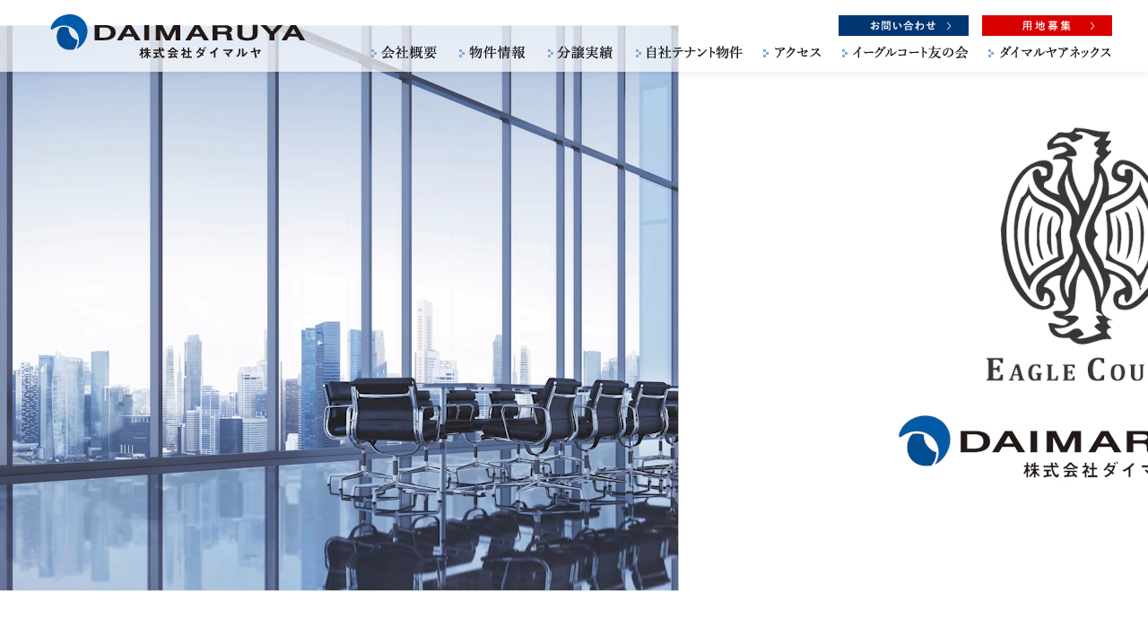

--- FILE ---
content_type: text/html
request_url: http://www.daimaruya-kyoto.co.jp/
body_size: 4640
content:
<!doctype html>
<html lang="ja">

  <head>
    <meta charset="UTF-8">
    <title>ダイマルヤ</title>
    <meta http-equiv="X-UA-Compatible" content="IE=edge">
    <!-- <meta name="viewport" content="width=1280"> -->
    <!-- <meta name="viewport" content="width=device-width, initial-scale=1, minimum-scale=1, maximum-scale=1, user-scalable=no"> -->
    <!-- <meta name="viewport" content="initial-scale: 0.9"> -->
    <meta name="viewport" content="width=device-width">
    <meta name="format-detection" content="telephone=no">
    <meta name="Keywords" content="DAIMARUYA">
    <meta name="description" content="DAIMARUYA">
    <link rel="shortcut icon" href="favicon.ico" />
    <!-- CSS -->
    <link href="assets/css/style.css?20251021" rel="stylesheet" type="text/css" media="all">
    <link href='https://fonts.googleapis.com/css?family=Open+Sans:300' rel='stylesheet' type='text/css'>
    <!--javascript-->
    <script src="https://cdnjs.cloudflare.com/ajax/libs/modernizr/2.8.3/modernizr.min.js"></script>
    <!-- HTML5 shim and Respond.js for IE8 support of HTML5 elements and media queries -->
    <!-- WARNING: Respond.js doesn't work if you view the page via file:// -->
    <!--[if lt IE 9]>
    <script src="https://oss.maxcdn.com/html5shiv/3.7.2/html5shiv.min.js"></script>
    <script src="https://oss.maxcdn.com/respond/1.4.2/respond.min.js"></script>
    <script src="https://cdnjs.cloudflare.com/ajax/libs/selectivizr/1.0.2/selectivizr-min.js"></script>
  <![endif]-->
  </head>

  <body class="home">
    <!-- header -->
    <header class="l-header toppage">
      <nav class="l-mainNav">
        <div class="l-mainNav__globalHead">
          <h1><a href="index.html"><img src="assets/img/common/global_logo3_bk.svg" alt="ダイマルヤ"></a></h1>
          <div class="l-mainNav__wrap">
          <div class="bt_inq"><a href="contact/"><img src="assets/img/common/bt_inq.png" alt="お問い合わせ"></a><a href="land/"><img src="assets/img/common/bt_land.png" alt="用地募集"></a></div>
            <div class="l-mainNav__wrap__content">
            
              <ul class="l-mainNav__globalHead__cate">
                  <li><a href="company/"><img src="assets/img/common/bt1.png" alt="会社概要"><span>会社概要</span></a></li>
                  <li><a href="eaglecourt/"><img src="assets/img/common/bt2.png" alt="物件情報"><span>物件情報</span></a></li>
                  <li><a href="achieve/"><img src="assets/img/common/bt3.png" alt="分譲実績"><span>分譲実績</span></a></li>
                  <li><a href="tenant/"><img src="assets/img/common/bt4.png" alt="自社テナント物件"><span>自社テナント物件</span></a></li>
                  <li class="pc_none"><a href="contact/"><span>お問合せ</span></a></li>
                  <li class="pc_none"><a href="land/"><span>用地募集</span></a></li>
                  <li><a href="access/"><img src="assets/img/common/bt5.png" alt=""><span>アクセス</span></a></li>
                  <li><a href="https://www.daimaruya-kyoto.co.jp/tomonokai/" target="_blank"><img src="assets/img/common/bt6.png" alt="イーグルコート友の会"><span>イーグルコート友の会</span></a></li>
                  <li><a href="https://www.daimaruya-kyoto.co.jp/annex/" target="_blank"><img src="assets/img/common/bt7.png" alt="ダイマルヤアネックス"><span>ダイマルヤアネックス</span></a></li>
                </ul>
            </div>
            <!-- .l-mainNav__wrap__content -->
          </div>
          <div class="wrap-menu-trigger">
            <a class="menu-trigger" id="nav-toggle" href="#">
              <span></span>
              <span></span>
              <span></span>
            </a>
          </div>
        </div>
      </nav>
    </header>
    <!-- content -->
    <div class="l-content l-access">
      <main id="main" class="l-main">
      <div id="main_movie">
		<video id="topVideo" preload="metadata" poster="" preload="auto" playsinline autoplay loop muted >
		<source src="assets/img/home/main_250717.mp4" type="video/mp4">
		</video>
      </div>
      </main>
    </div>
    
    <footer>
    <div class="footer_in">
    <div class="footre_logo"><a href="index.html"><img src="assets/img/common/footer_logo.png" alt="ダイマルヤ"></a></div>
    <div class="footer_add">〒600-8412　京都市下京区四条通烏丸南（三井住友海上南隣）<br>
      TEL. 075-343-0048</div>
    <div class="copyright">  &copy; DAIMARUYA Co.,Ltd. All Rights Reserved.</div>
    </div>
    </footer>
    
    <script src="assets/js/script.js?221201"></script>
  </body>

</html>

--- FILE ---
content_type: text/css
request_url: http://www.daimaruya-kyoto.co.jp/assets/css/style.css?20251021
body_size: 81664
content:
@import"//fonts.googleapis.com/css?family=EB+Garamond";
@import"https://fonts.googleapis.com/css?family=Playfair+Display";
@import"https://fonts.googleapis.com/css?family=Open+Sans";
@import"https://fonts.googleapis.com/css?family=Playfair+Display";
@import"https://fonts.googleapis.com/css?family=Open+Sans";
@charset "UTF-8";
html {
    box-sizing: border-box
}

* , * :after, * :before {
    box-sizing: inherit
}

/*! normalize.css v3.0.3 | MIT License | github.com/necolas/normalize.css */
html {
    font-family: sans-serif;
    -ms-text-size-adjust: 100%;
    -webkit-text-size-adjust: 100%
}

body {
    margin: 0
}

article, aside, details, figcaption, figure, footer, header, hgroup,
main, menu, nav, section, summary {
    display: block
}

audio, canvas, progress, video {
    display: inline-block;
    vertical-align: baseline
}

audio:not([controls]) {
    display: none;
    height: 0
}

[hidden], template {
    display: none
}

a {
    background-color: transparent
}

a:active, a:hover {
    outline: 0
}

abbr[title] {
    border-bottom: 1px dotted
}

b, strong {
    font-weight: 700
}

dfn {
    font-style: italic
}

h1 {
    font-size: 2em;
    margin: .67em 0
}

mark {
    background: #ff0;
    color: #000
}

small {
    font-size: 80%
}

sub, sup {
    font-size: 75%;
    line-height: 0;
    position: relative;
    vertical-align: baseline
}

sup {
    top: -.5em
}

sub {
    bottom: -.25em
}

img {
    border: 0
}

svg:not(:root) {
    overflow: hidden
}

figure {
    margin: 1em 40px
}

hr {
    box-sizing: content-box;
    height: 0
}

pre {
    overflow: auto
}

code, kbd, pre, samp {
    font-family: monospace, monospace;
    font-size: 1em
}

button, input, optgroup, select, textarea {
    color: inherit;
    font: inherit;
    margin: 0
}

button {
    overflow: visible
}

button, select {
    text-transform: none
}

button, html input[type=button], input[type=reset], input[type=submit] {
    -webkit-appearance: button;
    cursor: pointer
}

button[disabled], html input[disabled] {
    cursor: default
}

button::-moz-focus-inner, input::-moz-focus-inner {
    border: 0;
    padding: 0
}

input {
    line-height: normal
}

input[type=checkbox], input[type=radio] {
    box-sizing: border-box;
    padding: 0
}

input[type=number]::-webkit-inner-spin-button, input[type=number]::-webkit-outer-spin-button {
    height: auto
}

input[type=search] {
    -webkit-appearance: textfield;
    box-sizing: content-box
}

input[type=search]::-webkit-search-cancel-button, input[type=search]::-webkit-search-decoration {
    -webkit-appearance: none
}

fieldset {
    border: 1px solid silver;
    margin: 0 2px;
    padding: .35em .625em .75em
}

legend {
    border: 0;
    padding: 0
}

textarea {
    overflow: auto
}

optgroup {
    font-weight: 700
}

table {
    border-collapse: collapse;
    border-spacing: 0
}

td, th {
    padding: 0
}

@font-face {
    font-family: iconfont;
    src: url(/assets/fonts/iconfont.eot);
    src: url(/assets/fonts/iconfont.eot?#iefix) format("eot"), url(/assets/fonts/iconfont.woff) format("woff"), url(/assets/fonts/iconfont.ttf) format("truetype"), url(/assets/fonts/iconfont.svg#iconfont) format("svg")
}

.iconfont:before {
    display: inline-block;
    font-family: iconfont;
    font-style: normal;
    font-weight: 400;
    line-height: 1;
    -webkit-font-smoothing: antialiased;
    -moz-osx-font-smoothing: grayscale
}

.iconfont-lg {
    font-size: 1.3333333333333333em;
    line-height: .75em;
    vertical-align: -15%
}

.iconfont-2x {
    font-size: 2em
}

.iconfont-3x {
    font-size: 3em
}

.iconfont-4x {
    font-size: 4em
}

.iconfont-5x {
    font-size: 5em
}

.iconfont-fw {
    width: 1.2857142857142858em;
    text-align: center
}

.iconfont-fonticon-01:before {
    content: "\EA01"
}

.iconfont-fonticon-02:before {
    content: "\EA02"
}

.iconfont-fonticon-03:before {
    content: "\EA03"
}

.iconfont-fonticon-04:before {
    content: "\EA04"
}

.iconfont-fonticon-05:before {
    content: "\EA05"
}

.iconfont-fonticon-06:before {
    content: "\EA06"
}

.iconfont-fonticon-07:before {
    content: "\EA07"
}

.iconfont-fonticon-08:before {
    content: "\EA08"
}

.iconfont-fonticon-010:before {
    content: "\EA09"
}

.iconfont-fonticon-09:before {
    content: "\EA0A"
}

.iconfont-arrow01-up:before {
    content: "\EA0B"
}

* , * :after, * :before {
    box-sizing: border-box
}

html {
    width: 100%;
    height: 100%;
    margin: 0;
    padding: 0;
    overflow-x: hidden;
    background: #f8f7f2
}

body {
    width: 100%;
    margin: 0;
    padding: 0;
    font-family: Times New Roman, "游明朝", YuMincho, "ヒラギノ明朝 ProN W3", Hiragino Mincho ProN, "メイリオ", Meiryo, serif;
    line-height: 1.7
}

a {
    cursor: pointer;
    text-decoration: none;
    outline: none;
    color: #6c6c6c
}

img {
    vertical-align: bottom
}

i, cite, em, var, address, dfn {
    font-style: normal
}

small {
    font-size: 1em
}

h1 {
    margin: 0
}

.secondcontent .l-mainNav {
    display: block
}

.hide {
    display: none
}

.clearfix:after, .l-header:after, .l-header__outerLink:after, .l-mainNav__globalHead__cate:after,
.l-mainNav__globalHead__subCate:after, .l-content:after, .l-main:after,
.l-sub:after, .l-footer:after {
    clear: both;
    content: "";
    display: block
}

.left {
    float: left
}

.right {
    float: right
}

.alignLeft {
    text-align: left
}

.alignCenter {
    text-align: center
}

.alignRight {
    text-align: right
}

.weightBold {
    font-weight: 700
}

.iconfont, .l-header__outerLink__field a:before, .l-mainNav__globalHead__cate li a.fbIcon:before,
.home .audioControls:before, .eaglecourt .l-eaglecourt .tomonokai:before {
    display: inline-block;
    font-family: iconfont;
    font-style: normal;
    font-weight: 400;
    line-height: 1;
    -webkit-font-smoothing: antialiased;
    -moz-osx-font-smoothing: grayscale
}

.l-header {
    margin: 0;
    padding: 0;
    z-index: 7000;
    color: #fff;
    transition: all .2s
}

.l-header__outerLink {
    position: absolute;
    right: 30px;
    top: 15px;
    font-size: 9.6px;
    font-size: .6rem;
    margin: 0;
    padding: 0
}

.l-header__outerLink__field {
    float: left;
    display: block;
    position: relative
}

.l-header__outerLink__field:first-child {
    margin-right: 32px;
    margin-right: 2rem
}

.l-header__outerLink__field a {
    display: block;
    color: rgba(255, 255, 255, .8);
    padding-left: 16px;
    padding-left: 1rem
}

.l-header__outerLink__field a:before {
    transition: left .2s;
    content: "\EA01";
    position: absolute;
    top: 3.2px;
    top: .2rem;
    left: 0;
    transform: scale(.8)
}

.l-header__outerLink__field a:hover:before {
    left: 3.2px;
    left: .2rem
}

.l-mainNav {
    display: none;
    top: 0;
    left: 0;
    z-index: 8000;
    width: 100% !important;
    }

.l-mainNav__globalHead h1 {
    display: inline-block;
    padding: 0 16px;
    padding: 0 1rem;
    height: 70px;
    line-height: 70px
}

.l-mainNav__globalHead h1 img {
    height: 55px;
    vertical-align: -6%
}

.l-mainNav__globalHead__cate {
    list-style-type: none;
    letter-spacing: 1.12px;
    letter-spacing: .07rem;
    padding-left: 0;
    margin: 0;
    position: absolute;
    top: 22px;
    left: 250px;
    display: -ms-flexbox;
    display: flex
}

.l-mainNav__globalHead__cate li {
    display: block;
    text-align: center
}

.l-mainNav__globalHead__cate li a {
    color: #000;
    transition: color .2s;
    letter-spacing: 1.6px;
    letter-spacing: .1rem;
    transform: rotate(.028deg)
}

.l-mainNav__globalHead__cate li a:hover {
    color: #000
}

.l-mainNav__globalHead__cate li a:hover.fbIcon:before {
    color: #3c5a96
}

.l-mainNav__globalHead__cate li a.fbIcon:before {
    content: '\EA05';
    margin-left: 4.8px;
    margin-left: .3rem;
    transition: color .2s
}

.l-mainNav__globalHead__subCate {
    list-style-type: none;
    padding-left: 0;
    position: absolute;
    margin: 0;
    top: 18px;
    right: 200px
}

.l-mainNav__globalHead__subCate li {
    float: left;
    font-size: 9.6px;
    font-size: .6rem;
    letter-spacing: 1.12px;
    letter-spacing: .07rem
}

.l-mainNav__globalHead__subCate li:not(:first-child) {
    margin-left: 8px;
    margin-left: .5rem
}

.l-mainNav__globalHead__subCate li:not(:first-child):before {
    content: '|';
    padding-right: 8px;
    padding-right: .5rem
}

.l-mainNav__globalHead__subCate li a {
    color: #fff;
    opacity: .8;
    -ms-filter: "progid:DXImageTransform.Microsoft.Alpha(Opacity=80)";
    transition: all .2s
}

.l-mainNav__globalHead__subCate li a:hover {
    opacity: 1;
    -ms-filter: "progid:DXImageTransform.Microsoft.Alpha(Opacity=100)"
}

.l-mainNav__globalHead__subCate li a.noLink {
    opacity: .3;
    -ms-filter: "progid:DXImageTransform.Microsoft.Alpha(Opacity=30)"
}

.l-mainNav__globalHead__tel {
    font-size: 11.2px;
    font-size: .7rem;
    margin: 0;
    position: absolute;
    padding-right: 16px;
    padding-right: 1rem;
    top: 10px;
    right: 16px;
    right: 1rem
}

.l-mainNav__globalHead__tel a {
    font-size: 16px;
    font-size: 1rem;
    color: #fff
}

.l-mainNav__globalHead .wrap-menu-trigger {
    padding: 12.8px;
    padding: .8rem;
    width: 60px;
    height: 56px;
    background: #1f1e1e;
    position: absolute;
    right: 0;
    top: 0;
    z-index: 9990
}

.l-mainNav__globalHead .wrap-menu-trigger .menu-trigger {
    z-index: 9990;
    top: 0;
    right: 0;
    bottom: auto;
    left: auto;
    margin: auto;
    display: block;
    width: 35px;
    height: 30px;
    box-sizing: content-box
}

.l-mainNav__btn {
    display: block;
    font-size: 9.6px;
    font-size: .6rem;
    width: 20vw;
    height: 48px;
    height: 3rem;
    text-align: center;
    position: relative;
    line-height: 48px;
    line-height: 3rem;
    letter-spacing: 3.2px;
    letter-spacing: .2rem;
    color: rgba(191, 188, 188, .82)
}

.l-mainNav__btn.is-active {
    color: #ecbb39
}

.l-mainNav__btn.is-active:before {
    border: none;
    background: #ecbb39
}

.l-mainNav__btn.is-active .l-mainNav__btn__linkName {
    left: 27.2px;
    left: 1.7rem;
    opacity: 1;
    -ms-filter: "progid:DXImageTransform.Microsoft.Alpha(Opacity=100)"
}

.l-mainNav__btn.is-active:hover:before {
    background: #ecbb39
}

.l-mainNav__btn:hover .l-mainNav__btn__linkName {
    left: 27.2px;
    left: 1.7rem;
    opacity: .7;
    -ms-filter: "progid:DXImageTransform.Microsoft.Alpha(Opacity=70)"
}

.l-mainNav__btn:hover:before {
    background: rgba(200, 200, 200, .5)
}

.fixed {
    position: fixed;
    top: 0;
    z-index: 1
}

.menu-trigger span:nth-of-type(1) {
    animation: menu-bar01 .5s forwards
}

@keyframes menu-bar01 {
    0% {
        transform: translateY(18px) rotate(-45deg)
    }

    100% {
        transform: translateY(0) rotate(0)
    }
}

.menu-trigger span:nth-of-type(2) {
    animation: menu-bar02 .5s forwards
}

@keyframes menu-bar02 {
    0% {
        opacity: 0;
        -ms-filter: "progid:DXImageTransform.Microsoft.Alpha(Opacity=0)"
    }

    100% {
        opacity: 1;
        -ms-filter: "progid:DXImageTransform.Microsoft.Alpha(Opacity=100)"
    }
}

.menu-trigger span:nth-of-type(3) {
    animation: menu-bar03 .5s forwards
}

@keyframes menu-bar03 {
    0% {
        transform: translateY(-18px) rotate(45deg)
    }

    100% {
        transform: translateY(0) rotate(0)
    }
}

.menu-trigger:after {
    position: absolute;
    top: 50%;
    left: 50%;
    display: block;
    content: '';
    width: 30px;
    height: 30px;
    margin: -14px 0 0 -14px;
    border-radius: 50%;
    border: 1px solid rgba(255, 255, 255, .3);
    transition: all .1s;
    opacity: 0;
    -ms-filter: "progid:DXImageTransform.Microsoft.Alpha(Opacity=0)"
}

.menu-trigger.active:after {
    animation: circle .5s
}

@keyframes circle {
    0% {
        transform: scale(.1);
        opacity: 0;
        -ms-filter: "progid:DXImageTransform.Microsoft.Alpha(Opacity=0)"
    }

    50% {
        opacity: 1;
        -ms-filter: "progid:DXImageTransform.Microsoft.Alpha(Opacity=100)"
    }

    100% {
        transform: scale(3.5);
        opacity: 0;
        -ms-filter: "progid:DXImageTransform.Microsoft.Alpha(Opacity=0)"
    }
}

.menu-trigger.active span:nth-of-type(1) {
    animation: active-menu-bar01 .5s forwards
}

@keyframes active-menu-bar01 {
    0% {
        transform: translateY(0) rotate(0)
    }

    100% {
        transform: translateY(12px) rotate(-45deg)
    }
}

.menu-trigger.active span:nth-of-type(2) {
    animation: active-menu-bar02 .5s forwards
}

@keyframes active-menu-bar02 {
    0% {
        opacity: 1;
        -ms-filter: "progid:DXImageTransform.Microsoft.Alpha(Opacity=100)"
    }

    100% {
        opacity: 0;
        -ms-filter: "progid:DXImageTransform.Microsoft.Alpha(Opacity=0)"
    }
}

.menu-trigger.active span:nth-of-type(3) {
    animation: active-menu-bar03 .5s forwards
}

@keyframes active-menu-bar03 {
    0% {
        transform: translateY(0) rotate(0)
    }

    100% {
        transform: translateY(-15px) rotate(45deg)
    }
}

.l-mainNav {
    z-index: 7000;
    left: auto;
    position: absolute
}

.l-mainNav__wrap {
    position: absolute;
    top: 0;
}

.l-mainNav__wrap__content {
    display: block !important
}

.l-mainNav__globalHead h1 {
    height: 60px;
    width: 200px;
    text-align: center
}

.l-mainNav__globalHead h1 img {
    vertical-align: 1%
}

.l-mainNav__globalHead__cate {
    position: static;
    display: -ms-flexbox;
    display: flex;
    width: 100%
}

.l-mainNav__globalHead__cate li a {
    display: block;
    padding: 0;
    color: black;
    transition: all .2s;
    font-size: 15px;
    font-weight: 700;
}

.l-mainNav__globalHead__cate li a:hover {
    background: #CADDF1
}

.l-mainNav .wrap-menu-trigger {
    display: none;
    right: -60px;
    height: 60px;
    padding: .55px;
    background: rgba(80, 80, 80, .3);
    transition: background .2s
}

.l-mainNav .wrap-menu-trigger.active_pair {
    background: #8f8f8f
}

.l-mainNav .wrap-menu-trigger.active_pair .menu-trigger span {
    background-color: #fff
}

.l-mainNav .wrap-menu-trigger .menu-trigger, .l-mainNav .wrap-menu-trigger .menu-trigger span {
    display: inline-block;
    transition: all .4s;
    box-sizing: border-box
}

.l-mainNav .wrap-menu-trigger .menu-trigger {
    position: absolute;
    top: 0;
    right: 0;
    bottom: 0;
    left: 0;
    height: 30px;
    width: 30px;
    margin: auto
}

.l-mainNav .wrap-menu-trigger .menu-trigger.active span:nth-of-type(1) {
    top: 2px
}

.l-mainNav .wrap-menu-trigger .menu-trigger.active span:nth-of-type(3) {
    bottom: -1px
}

.l-mainNav .wrap-menu-trigger .menu-trigger:after {
    width: 30px;
    margin: -15px 0 0 -15px;
    height: 30px
}

.l-mainNav .wrap-menu-trigger .menu-trigger span {
    position: absolute;
    left: 0;
    width: 100%;
    height: 2px;
    background-color: #fff
}

.l-mainNav .wrap-menu-trigger .menu-trigger span:nth-of-type(1) {
    top: 0
}

.l-mainNav .wrap-menu-trigger .menu-trigger span:nth-of-type(2) {
    top: 14px
}

.l-mainNav .wrap-menu-trigger .menu-trigger span:nth-of-type(3) {
    bottom: 0
}

.l-content {
    position: relative;
    z-index: 100
}

.l-content__width960 {
    width: 100%;
    max-width: 960px;
    margin: 0 auto
}

.controls {
    position: absolute;
    z-index: 9999;
    top: -27.2px;
    top: -1.7rem;
    right: 0;
    font-size: 8px;
    font-size: .5rem
}

.controls .controlBtn {
    display: inline-block;
    width: 64px;
    width: 4rem;
    color: #888;
    letter-spacing: .8px;
    letter-spacing: .05rem
}

.secondcontent {
    background: #ebebeb;
    height: auto;
    position: relative
}

.secondcontent:before {
    content: '　';
    width: 100%;
    max-width: 900px;
    background: rgba(255, 255, 255, .9);
    height: 100%;
    display: block;
    position: absolute;
    top: 0;
    right: 0;
    bottom: auto;
    left: 0;
    margin: auto
}

.l-main {
    position: relative;
    width: 100%;
    height: 100%
}

.l-main .textrotate, .l-main .company .l-company__data, .company .l-main .l-company__data,
.l-main .contact .l-contact .btn, .contact .l-contact .l-main .btn {
    transform: rotate(.005deg)
}

.l-main p {
    margin: 0;
    padding: 0;
    font-size: 11.2px;
    font-size: .7rem;
    text-align: center;
    letter-spacing: 2.4px;
    letter-spacing: .15rem;
    line-height: 2;
    margin-bottom: 16px;
    margin-bottom: 1rem
}

.l-main .m-btn {
    width: 10%;
    margin: auto;
    font-size: 16px;
    font-size: 1rem
}

.l-base__h1 {
    letter-spacing: 1.6px;
    letter-spacing: .1rem;
    color: #cfa870;
    font-size: 25.6px;
    font-size: 1.6rem;
    font-weight: 100;
    text-align: center
}

.l-base__h2 {
    letter-spacing: 1.6px;
    letter-spacing: .1rem;
    font-size: 17.6px;
    font-size: 1.1rem;
    font-weight: 100;
    text-align: center
}

.secondcontent #main {
    max-width: 780px;
    width: 100%;
    margin: 0 auto;
    padding: 50px 0 100px
}

.l-sub {
    position: relative;
    width: 25%;
    float: left
}

.l-sub p {
    margin: 0;
    padding: 0;
    font-size: 80px;
    font-size: 5rem;
    text-align: center;
    color: #fff
}

.l-footer {
    margin: 0;
    padding: 18px 0;
    position: relative;
    z-index: 9999;
    font-size: 11.2px;
    font-size: .7rem;
    color: #fff;
    background: #222
}

.m-btn {
    font-size: 16px;
    font-size: 1rem;
    margin: 0;
    padding: 0
}

.m-btn a {
    display: block;
    background: #a2a2a2;
    color: #fff;
    padding: 1em;
    transition: all .3s;
    border-radius: 5px;
    box-shadow: 0 1px 3px #222
}

.m-btn a:hover {
    box-shadow: 0 1px 1px #222;
    background: #6f6f6f
}

body:after {
    content: url(../img/common/close.png) url(../img/common/loading.gif) url(../img/common/prev.png) url(../img/common/next.png);
    display: none
}

body.lb-disable-scrolling {
    overflow: hidden
}

.lightboxOverlay {
    position: absolute;
    top: 0;
    left: 0;
    z-index: 9999;
    background-color: black;
    filter: progid: DXImageTransform.Microsoft.Alpha(Opacity=80);
    opacity: .8;
    -ms-filter: "progid:DXImageTransform.Microsoft.Alpha(Opacity=80)";
    display: none
}

.lightbox {
    position: absolute;
    left: 0;
    width: 100%;
    z-index: 10000;
    text-align: center;
    line-height: 0;
    font-weight: 400
}

.lightbox .lb-image {
    display: block;
    height: auto;
    max-width: inherit
}

.lightbox a img {
    border: none
}

.lb-outerContainer {
    position: relative;
    * zoom: 1;
    width: 250px;
    height: 250px;
    margin: 5% auto 0
}

.lb-outerContainer:after {
    content: "";
    display: table;
    clear: both
}

.lb-loader {
    position: absolute;
    top: 43%;
    left: 0;
    height: 25%;
    width: 100%;
    text-align: center;
    line-height: 0
}

.lb-cancel {
    display: block;
    width: 80px;
    height: 80px;
    margin: 0 auto;
    background: url(../img/common/loading.gif) no-repeat
}

.lb-nav {
    position: absolute;
    top: 0;
    left: 0;
    height: 100%;
    width: 100%;
    z-index: 10
}

.lb-container > .nav {
    left: 0
}

.lb-nav a {
    outline: none;
    background-image: url([data-uri])
}

.lb-prev, .lb-next {
    height: 100%;
    cursor: pointer;
    display: block
}

.lb-nav a.lb-prev {
    width: 40%;
    left: -15%;
    position: absolute;
    float: left;
    background: url(../img/common/prev.png) left 48% no-repeat;
    filter: progid: DXImageTransform.Microsoft.Alpha(Opacity=0);
    opacity: 0;
    -ms-filter: "progid:DXImageTransform.Microsoft.Alpha(Opacity=0)";
    transition: opacity .6s
}

.lb-nav a.lb-prev:hover {
    filter: progid: DXImageTransform.Microsoft.Alpha(Opacity=100);
    opacity: 1;
    -ms-filter: "progid:DXImageTransform.Microsoft.Alpha(Opacity=100)"
}

.lb-nav a.lb-next {
    width: 40%;
    right: -15%;
    float: right;
    background: url(../img/common/next.png) right 48% no-repeat;
    filter: progid: DXImageTransform.Microsoft.Alpha(Opacity=0);
    opacity: 0;
    -ms-filter: "progid:DXImageTransform.Microsoft.Alpha(Opacity=0)";
    transition: opacity .6s;
    position: absolute
}

.lb-nav a.lb-next:hover {
    filter: progid: DXImageTransform.Microsoft.Alpha(Opacity=100);
    opacity: 1;
    -ms-filter: "progid:DXImageTransform.Microsoft.Alpha(Opacity=100)"
}

.lb-dataContainer {
    margin: 0 auto;
    padding-top: 20px;
    * zoom: 1;
    width: 100%
}

.lb-dataContainer:after {
    content: "";
    display: table;
    clear: both
}

.lb-data {
    padding: 0 4px;
    color: #ccc
}

.lb-data .lb-details {
    width: 85%;
    float: left;
    text-align: left;
    line-height: 1.1em
}

.lb-data .lb-caption {
    font-size: 13px;
    font-weight: 700;
    line-height: 1.5
}

.lb-data .lb-number {
    display: block;
    clear: left;
    padding: 16px 0;
    padding: 1rem 0;
    font-size: 12px;
    color: rgba(255, 255, 255, .35);
    letter-spacing: .8px;
    letter-spacing: .05rem;
    font-weight: 100
}

.lb-data .lb-close {
    display: block;
    float: right;
    width: 80px;
    height: 80px;
    background: url(../img/common/close.png) top right no-repeat;
    text-align: right;
    transform: scale(.7);
    outline: none;
    filter: progid: DXImageTransform.Microsoft.Alpha(Opacity=70);
    opacity: .7;
    -ms-filter: "progid:DXImageTransform.Microsoft.Alpha(Opacity=70)";
    transition: all .2s
}

.lb-data .lb-close:hover {
    transform: scale(.9)
}

.lb-data .lb-close:hover {
    cursor: pointer;
    filter: progid: DXImageTransform.Microsoft.Alpha(Opacity=100);
    opacity: 1;
    -ms-filter: "progid:DXImageTransform.Microsoft.Alpha(Opacity=100)"
}

.animated {
    animation-duration: 1s;
    animation-fill-mode: both
}

.animated2s {
    animation-duration: 2s;
    animation-fill-mode: both
}

@keyframes fadeInUp {
    from {
        opacity: 0;
        -ms-filter: "progid:DXImageTransform.Microsoft.Alpha(Opacity=0)";
        transform: translate3d(0, 100%, 0)
    }

    to {
        opacity: 1;
        -ms-filter: "progid:DXImageTransform.Microsoft.Alpha(Opacity=100)";
        transform: none
    }
}

.fadeInUp {
    animation-name: fadeInUp
}

@keyframes flipInY {
    from {
        transform: perspective(400px) rotate3d(0, 1, 0, 90deg);
        animation-timing-function: ease-in;
        opacity: 0;
        -ms-filter: "progid:DXImageTransform.Microsoft.Alpha(Opacity=0)"
    }

    60% {
        transform: perspective(400px) rotate3d(0, 1, 0, 10deg);
        opacity: 1;
        -ms-filter: "progid:DXImageTransform.Microsoft.Alpha(Opacity=100)"
    }

    to {
        transform: perspective(400px)
    }
}

.flipInY {
    -webkit-backface-visibility: visible !important;
    backface-visibility: visible !important;
    animation-name: flipInY
}

@keyframes fadeIn {
    from {
        opacity: 0;
        -ms-filter: "progid:DXImageTransform.Microsoft.Alpha(Opacity=0)"
    }

    to {
        opacity: 1;
        -ms-filter: "progid:DXImageTransform.Microsoft.Alpha(Opacity=100)"
    }
}

.fadeIn {
    animation-name: fadeIn
}

#tabs1, #tabs2, #tabs3, #tabs4, #tabs5 {
    width: 500px;
    margin: 0 auto;
    margin-bottom: 40px
}

#tabs1 li, #tabs2 li, #tabs3 li, #tabs4 li, #tabs5 li {
    float: left;
    margin-right: 2px
}

#tabs .selectField li a {
    display: block;
    padding: 17px 30px;
    background: rgba(255, 255, 255, .6);
    text-decoration: none;
    color: rgba(85, 187, 177, .69);
    transition: all .2s
}

#tabs1 li a:hover, #tabs2 li a:hover, #tabs3 li a:hover, #tabs4 li a:hover,
#tabs5 li a:hover {
    background: #fff
}

#tabs_container {
    overflow: hidden;
    position: relative
}

#tabs_container div {
    margin-right: 40px
}

.transition {
    transition: all .3s ease-in-out;
    transition-delay: .3s
}

.make_transist {
    transition: all .3s ease-in-out
}

.hidescale {
    transform: scale(.9);
    -ms-filter: "progid:DXImageTransform.Microsoft.Alpha(Opacity=0)";
    filter: alpha(opacity=0);
    opacity: 0
}

.showscale {
    transform: scale(1);
    -ms-filter: "progid:DXImageTransform.Microsoft.Alpha(Opacity=100)";
    filter: alpha(opacity=100);
    opacity: 1;
    transition-delay: .3s
}

.hideleft {
    transform: translateX(-100%);
    -ms-filter: "progid:DXImageTransform.Microsoft.Alpha(Opacity=0)";
    filter: alpha(opacity=0);
    opacity: 0
}

.showleft {
    transform: translateX(0);
    -ms-filter: "progid:DXImageTransform.Microsoft.Alpha(Opacity=100)";
    filter: alpha(opacity=100);
    opacity: 1;
    transition-delay: .3s
}

.hidescaleup {
    transform: scale(1.01);
    -ms-filter: "progid:DXImageTransform.Microsoft.Alpha(Opacity=0)";
    filter: alpha(opacity=0);
    opacity: 0
}

.showscaleup {
    transform: scale(1);
    -ms-filter: "progid:DXImageTransform.Microsoft.Alpha(Opacity=100)";
    filter: alpha(opacity=100);
    opacity: 1;
    transition-delay: .5s
}

.hideflip {
    -ms-filter: "progid:DXImageTransform.Microsoft.Alpha(Opacity=0)";
    filter: alpha(opacity=0);
    opacity: 0;
    transform: rotatey(-90deg) scale(1.1);
    transform-origin: 50% 50%
}

.showflip {
    -ms-filter: "progid:DXImageTransform.Microsoft.Alpha(Opacity=100)";
    filter: alpha(opacity=100);
    opacity: 1;
    transition-delay: .3s;
    transform: rotatey(0deg) scale(1);
    transform-origin: 50% 50%
}

.tabulousclear {
    display: block;
    clear: both
}

.slick-slider {
    position: relative;
    display: block;
    box-sizing: border-box;
    -webkit-touch-callout: none;
    -webkit-user-select: none;
    -moz-user-select: none;
    -ms-user-select: none;
    user-select: none;
    -ms-touch-action: pan-y;
    touch-action: pan-y;
    -webkit-tap-highlight-color: transparent
}

.slick-list {
    position: relative;
    overflow: hidden;
    display: block;
    margin: 0;
    padding: 0
}

.slick-list:focus {
    outline: none
}

.slick-list.dragging {
    cursor: pointer;
    cursor: hand
}

.slick-slider .slick-track, .slick-slider .slick-list {
    transform: translate3d(0, 0, 0)
}

.slick-track {
    position: relative;
    left: 0;
    top: 0;
    display: block
}

.slick-track:before, .slick-track:after {
    content: "";
    display: table
}

.slick-track:after {
    clear: both
}

.slick-loading .slick-track {
    visibility: hidden
}

.slick-slide {
    float: left;
    height: 100%;
    min-height: 1px;
    display: none
}

[dir=rtl] .slick-slide {
    float: right
}

.slick-slide img {
    display: block
}

.slick-slide.slick-loading img {
    display: none
}

.slick-slide.dragging img {
    pointer-events: none
}

.slick-initialized .slick-slide {
    display: block
}

.slick-loading .slick-slide {
    visibility: hidden
}

.slick-vertical .slick-slide {
    display: block;
    height: auto;
    border: 1px solid transparent
}

.slick-arrow.slick-hidden {
    display: none
}

.slick-loading .slick-list {
    background: #fff url(/assets/img/common/slick/ajax-loader.gif) center center no-repeat
}

@font-face {
    font-family: slick;
    src: url(/assets/img/common/slick/slick.eot);
    src: url(/assets/img/common/slick/slick.eot?#iefix) format("embedded-opentype"), url(/assets/img/common/slick/slick.woff) format("woff"), url(/assets/img/common/slick/slick.ttf) format("truetype"), url(/assets/img/common/slick/slick.svg#slick) format("svg")
}

.slick-prev, .slick-next {
    position: absolute;
    display: block;
    height: 20px;
    width: 20px;
    line-height: 0;
    font-size: 0;
    cursor: pointer;
    background: transparent;
    color: transparent;
    top: 50%;
    transform: translate(0, -50%);
    padding: 0;
    border: none;
    outline: none
}

.slick-prev:hover, .slick-prev:focus, .slick-next:hover, .slick-next:focus {
    outline: none;
    background: transparent;
    color: transparent
}

.slick-prev:hover:before, .slick-prev:focus:before, .slick-next:hover:before,
.slick-next:focus:before {
    opacity: 1;
    -ms-filter: "progid:DXImageTransform.Microsoft.Alpha(Opacity=100)"
}

.slick-prev.slick-disabled:before, .slick-next.slick-disabled:before {
    opacity: .25;
    -ms-filter: "progid:DXImageTransform.Microsoft.Alpha(Opacity=25)"
}

.slick-prev:before, .slick-next:before {
    font-family: slick;
    font-size: 20px;
    line-height: 1;
    color: white;
    opacity: .75;
    -ms-filter: "progid:DXImageTransform.Microsoft.Alpha(Opacity=75)";
    -webkit-font-smoothing: antialiased;
    -moz-osx-font-smoothing: grayscale
}

.slick-prev {
    left: -25px
}

[dir=rtl] .slick-prev {
    left: auto;
    right: -25px
}

.slick-prev:before {
    content: "←"
}

[dir=rtl] .slick-prev:before {
    content: "→"
}

.slick-next {
    right: -25px
}

[dir=rtl] .slick-next {
    left: -25px;
    right: auto
}

.slick-next:before {
    content: "→"
}

[dir=rtl] .slick-next:before {
    content: "←"
}

.slick-dotted.slick-slider {
    margin-bottom: 30px
}

.slick-dots {
    position: absolute;
    bottom: -25px;
    list-style: none;
    display: block;
    text-align: center;
    padding: 0;
    margin: 0;
    width: 100%
}

.slick-dots li {
    position: relative;
    display: inline-block;
    height: 20px;
    width: 20px;
    margin: 0 5px;
    padding: 0;
    cursor: pointer
}

.slick-dots li button {
    border: 0;
    background: transparent;
    display: block;
    height: 20px;
    width: 20px;
    outline: none;
    line-height: 0;
    font-size: 0;
    color: transparent;
    padding: 5px;
    cursor: pointer
}

.slick-dots li button:hover, .slick-dots li button:focus {
    outline: none
}

.slick-dots li button:hover:before, .slick-dots li button:focus:before {
    opacity: 1;
    -ms-filter: "progid:DXImageTransform.Microsoft.Alpha(Opacity=100)"
}

.slick-dots li button:before {
    position: absolute;
    top: 0;
    left: 0;
    content: "•";
    width: 20px;
    height: 20px;
    font-family: slick;
    font-size: 6px;
    line-height: 20px;
    text-align: center;
    color: black;
    opacity: .25;
    -ms-filter: "progid:DXImageTransform.Microsoft.Alpha(Opacity=25)";
    -webkit-font-smoothing: antialiased;
    -moz-osx-font-smoothing: grayscale
}

.slick-dots li.slick-active button:before {
    color: black;
    opacity: .75;
    -ms-filter: "progid:DXImageTransform.Microsoft.Alpha(Opacity=75)"
}

.serif, .l-mainNav__globalHead, .l-mainNav__btn, .l-base__h1, .l-base__h2 {
    font-family: Playfair Display, serif
}

.san-serif, .controls .controlBtn {
    font-family: Open Sans, sans-serif
}

.home {
    font-family: "游明朝", YuMincho, "ヒラギノ明朝 ProN W3", Hiragino Mincho ProN, "HG明朝E", "ＭＳ Ｐ明朝", "ＭＳ 明朝", serif
}

.home .audioControls {
    font-size: 16px;
    font-size: 1rem;
    display: block;
    height: 16px;
    height: 1rem;
    width: 16px;
    width: 1rem;
    position: absolute;
    top: -25px;
    right: 0;
    z-index: 9999
}

.home .audioControls:before {
    font-size: 14.4px;
    font-size: .9rem;
    opacity: .7;
    -ms-filter: "progid:DXImageTransform.Microsoft.Alpha(Opacity=70)";
    transition: opacity .2s
}

.home .audioControls:hover:before {
    opacity: 1;
    -ms-filter: "progid:DXImageTransform.Microsoft.Alpha(Opacity=100)"
}

.home .audioControls.play:before {
    content: '\EA0A'
}

.home .audioControls.pause:before {
    content: '\EA09'
}
.home #white {
    width: 100%;
    height: 100%;
    background: #fff;
    z-index: 8000;
    position: fixed;
    top: 0;
    left: 0;
    display: none
}

.home #loader-logo {
    background: #ebebeb;
    background-size: cover;
    width: 100vw;
    height: 100vh;
    z-index: 9990;
    position: fixed
}

.home #loader-logo .loadBg {
    width: 100vw;
    height: 100vh;
    background: #ebebeb;
    opacity: 0;
    -ms-filter: "progid:DXImageTransform.Microsoft.Alpha(Opacity=0)";
    animation: bgFadeIn 4s ease;
    animation-fill-mode: forwards;
    z-index: 8000
}

@keyframes bgFadeIn {
    0% {
        opacity: 0;
        -ms-filter: "progid:DXImageTransform.Microsoft.Alpha(Opacity=0)"
    }

    100% {
        opacity: 1;
        -ms-filter: "progid:DXImageTransform.Microsoft.Alpha(Opacity=100)"
    }
}

.home #loader-logo #loader {
    transform: translateY(0);
    position: absolute;
    top: -5%;
    right: 0;
    bottom: 0;
    left: 0;
    margin: auto;
    animation: opacity 3s 1s ease;
    animation-fill-mode: forwards;
    opacity: 0;
    -ms-filter: "progid:DXImageTransform.Microsoft.Alpha(Opacity=0)";
    z-index: 9990;
    width: 252px;
    height: 54px
}

.home #loader-logo #loader img {
    width: 100%;
    height: auto
}

@keyframes opacity {
    0% {
        opacity: 0;
        -ms-filter: "progid:DXImageTransform.Microsoft.Alpha(Opacity=0)";
        transform: translateY(0)
    }

    100% {
        opacity: 1;
        -ms-filter: "progid:DXImageTransform.Microsoft.Alpha(Opacity=100)";
        transform: translateY(-20px)
    }
}

.l-home {
    opacity: 0;
    -ms-filter: "progid:DXImageTransform.Microsoft.Alpha(Opacity=0)";
    width: 100vw;
    height: calc(100vh - 60px);
    min-height: 600px;
    position: relative
}

.l-home .bx-wrapper {
    margin: auto
}

.l-home .slide_wrap {
    margin: auto;
    height: 35.9375vw;
    width: 54.1666667vw;
    max-height: 400px;
    max-width: 680px;
    position: absolute;
    top: 0;
    right: 0;
    bottom: 0;
    left: 0
}

.l-home .slide_wrap.imageSlide {
    width: 100vw;
    max-width: 100%;
    height: 100vh;
    max-height: 100%;
    background: url(/assets/img/common/bg_pattern.png);
    z-index: 7800;
    margin: auto;
    position: fixed;
    top: 0;
    right: 0;
    bottom: 0;
    left: 0
}

.l-home .slide_wrap.imageSlide .center {
    position: absolute;
    top: 0;
    right: 0;
    bottom: 0;
    left: 0;
    margin: auto;
    height: 35.9375vw;
    width: 54.1666667vw;
    max-height: 400px;
    max-width: 680px;
    z-index: 8000
}

.l-home .slide_wrap.linkSlide, .l-home .slide_wrap.linkSlide03 {
    display: none;
    max-width: 680px;
    margin: auto
}

.l-home .slide_wrap.linkSlide .bx-viewport, .l-home .slide_wrap.linkSlide03 .bx-viewport {
    overflow: hidden
}

.l-home .slide_wrap.linkSlide .bx-default-pager, .l-home .slide_wrap.linkSlide03 .bx-default-pager {
    display: -ms-flexbox;
    display: flex;
    -ms-flex-pack: center;
    justify-content: center
}

.l-home .slide_wrap.linkSlide .bx-default-pager .bx-pager-item,
.l-home .slide_wrap.linkSlide03 .bx-default-pager .bx-pager-item {
    text-indent: -9999px;
    height: 9px;
    width: 16px;
    width: 1rem;
    margin-top: 16px;
    margin-top: 1rem
}

.l-home .slide_wrap.linkSlide .bx-default-pager .bx-pager-item:not(:first-child),
.l-home .slide_wrap.linkSlide03 .bx-default-pager .bx-pager-item:not(:first-child) {
    margin-left: 16px;
    margin-left: 1rem
}

.l-home .slide_wrap.linkSlide .bx-default-pager .bx-pager-item a,
.l-home .slide_wrap.linkSlide03 .bx-default-pager .bx-pager-item a {
    height: 9px;
    width: 16px;
    width: 1rem;
    display: block;
    transition: all .2s;
    background: rgba(0, 0, 0, .2)
}

.l-home .slide_wrap.linkSlide .bx-default-pager .bx-pager-item a.active,
.l-home .slide_wrap.linkSlide03 .bx-default-pager .bx-pager-item a.active {
    background: rgba(0, 0, 0, .7)
}

.l-home__slider {
    height: 400px;
    padding-left: 0;
    position: absolute;
    margin: auto
}

.l-home__slider li img {
    width: 100%;
    height: 100%;
    transition: all 1s ease
}

.l-home__slider02 {
    padding-left: 0;
    position: absolute;
    margin: auto;
    overflow: hidden
}

.l-home__slider02 li {
    text-align: center
}

.l-home__slider02 li a {
    display: block;
    transition: opacity .2s
}

.l-home__slider02 li a:hover {
    opacity: .8;
    -ms-filter: "progid:DXImageTransform.Microsoft.Alpha(Opacity=80)"
}

.l-home__slider02 li a img {
    width: 100%;
    height: 100%
}

#loader-bg, #loader-bg02, #loader-bg03 {
    width: 100vw;
    height: 100vh;
    position: absolute;
    top: 0;
    left: 0;
    z-index: 9990;
    background-size: cover
}

.controls {
    z-index: 9990;
    width: 60px;
    position: absolute;
    top: 0;
    right: 0
}

.controls .controlBtn {
    opacity: .4;
    -ms-filter: "progid:DXImageTransform.Microsoft.Alpha(Opacity=40)";
    background: #f8f7f2;
    padding: 4px 3px 5px;
    display: block !important;
    width: 60px;
    text-align: center;
    transition: all .2s
}

.controls .controlBtn:hover {
    opacity: .8;
    -ms-filter: "progid:DXImageTransform.Microsoft.Alpha(Opacity=80)"
}

.controls .controlBtn.replay {
    display: none
}

.serif, .l-mainNav__globalHead, .l-mainNav__btn, .l-base__h1, .l-base__h2 {
    font-family: Playfair Display, serif
}

.san-serif, .controls .controlBtn {
    font-family: Open Sans, sans-serif
}

#zoom.home #loader-logo {
    background: #000;
    background-size: cover;
    width: 100vw;
    height: 100vh;
    z-index: 9999;
    position: fixed
}

#zoom.home #loader-logo .loadBg {
    width: 100vw;
    height: 100vh;
    background: url(/assets/img/home/loder-zoom-bg.png) #000 right bottom;
    background-size: cover;
    opacity: 0;
    -ms-filter: "progid:DXImageTransform.Microsoft.Alpha(Opacity=0)";
    animation: bgFadeIn 4s ease;
    animation-fill-mode: forwards;
    z-index: 8000
}

@keyframes bgFadeIn {
    0% {
        opacity: 0;
        -ms-filter: "progid:DXImageTransform.Microsoft.Alpha(Opacity=0)"
    }

    100% {
        opacity: 1;
        -ms-filter: "progid:DXImageTransform.Microsoft.Alpha(Opacity=100)"
    }
}

#zoom.home #loader-logo #loader {
    width: 76px;
    height: 76px;
    transform: translateY(0);
    position: absolute;
    top: -5%;
    right: 0;
    bottom: 0;
    left: 0;
    margin: auto;
    animation: opacity 3s 1s ease;
    animation-fill-mode: forwards;
    opacity: 0;
    -ms-filter: "progid:DXImageTransform.Microsoft.Alpha(Opacity=0)";
    z-index: 9999
}

@keyframes opacity {
    0% {
        opacity: 0;
        -ms-filter: "progid:DXImageTransform.Microsoft.Alpha(Opacity=0)";
        transform: translateY(0)
    }

    100% {
        opacity: 1;
        -ms-filter: "progid:DXImageTransform.Microsoft.Alpha(Opacity=100)";
        transform: translateY(-20px)
    }
}

#zoom.home #main .l-homeSlide__list {
    position: relative;
    padding: 0;
    margin: 0
}

#zoom.home #main .l-homeSlide__list__slide {
    display: table;
    width: 100vw;
    height: 100vh
}

#zoom.home #main .l-homeSlide__list__slide.slide01 .text {
    width: 4%
}

#zoom.home #main .l-homeSlide__list__slide.slide02 .zoomImage {
    background-image: url(/assets/img/home/zoom-slide02.png);
    background-position: center 0
}

#zoom.home #main .l-homeSlide__list__slide.slide02 .line01 {
    top: -10%;
    right: -5%;
    width: auto;
    height: 60%;
    max-height: 500px
}

#zoom.home #main .l-homeSlide__list__slide.slide02 .line02 {
    right: 5%;
    bottom: 0;
    width: auto;
    height: 60%;
    max-height: 500px
}

#zoom.home #main .l-homeSlide__list__slide.slide03 .text {
    width: 4%
}

#zoom.home #main .l-homeSlide__list__slide.slide03 .zoomImage {
    background-image: url(/assets/img/home/zoom-slide03.png);
    background-position: center 0
}

#zoom.home #main .l-homeSlide__list__slide.slide04 .zoomImage {
    background-image: url(/assets/img/home/zoom-slide04.png);
    background-position: 80% bottom
}

#zoom.home #main .l-homeSlide__list__slide.is-active .text.fadeInDown {
    animation: fadeInDown 7.5s linear;
    animation-fill-mode: forwards
}

@keyframes fadeInDown {
    0% {
        opacity: 0;
        -ms-filter: "progid:DXImageTransform.Microsoft.Alpha(Opacity=0)";
        transform: translateY(0);
        filter: url('data:image/svg+xml;charset=utf-8,<svg xmlns="http://www.w3.org/2000/svg"><filter id="filter"><feGaussianBlur stdDeviation="15" /></filter></svg>#filter');
        filter: blur(15px)
    }

    40% {
        opacity: 1;
        -ms-filter: "progid:DXImageTransform.Microsoft.Alpha(Opacity=100)";
        transform: translateY(-20px);
        filter: url('data:image/svg+xml;charset=utf-8,<svg xmlns="http://www.w3.org/2000/svg"><filter id="filter"><feGaussianBlur stdDeviation="0" /></filter></svg>#filter');
        filter: blur(0)
    }

    90% {
        opacity: 1;
        -ms-filter: "progid:DXImageTransform.Microsoft.Alpha(Opacity=100)";
        transform: translateY(-20px);
        filter: url('data:image/svg+xml;charset=utf-8,<svg xmlns="http://www.w3.org/2000/svg"><filter id="filter"><feGaussianBlur stdDeviation="0" /></filter></svg>#filter');
        filter: blur(0)
    }

    100% {
        opacity: 0;
        -ms-filter: "progid:DXImageTransform.Microsoft.Alpha(Opacity=0)";
        transform: translateY(-20px)
    }
}

#zoom.home #main .l-homeSlide__list__slide.is-active .zoomImage {
    animation: zoom 14s linear;
    animation-fill-mode: forwards
}

@keyframes zoom {
    0% {
        transform: scale(1) rotate(0deg)
    }

    100% {
        transform: scale(1.3) rotate(.01deg)
    }
}

#zoom.home #main .l-homeSlide__list__slide .text {
    width: 3%;
    position: absolute;
    top: 0;
    right: 0;
    bottom: 0;
    left: 0;
    margin: auto;
    z-index: 9999;
    opacity: 0;
    -ms-filter: "progid:DXImageTransform.Microsoft.Alpha(Opacity=0)"
}

#zoom.home #main .l-homeSlide__list__slide .text.logo {
    width: 24%;
    max-width: 384px;
    max-width: 24rem
}

#zoom.home #main .l-homeSlide__list__slide .zoomImage {
    position: absolute;
    top: 0;
    right: 0;
    bottom: 0;
    left: 0;
    width: 100vw;
    height: 100vh;
    margin: auto;
    z-index: 1;
    background-image: url(/assets/img/home/zoom-slide01.png);
    background-size: cover;
    background-position: left 0;
    transform: scale(1)
}

.home .l-main {
    margin-bottom: 10px
}

.home .l-home {
    max-width: 1200px;
    height: auto;
    margin: 0 auto;
    padding-top: 60px
}

.home .l-home .mainImgArea {
    position: relative;
    width: 100%;
    height: 50vh;
    max-height: 512px;
    min-height: 327px;
    margin: 0 auto;
    overflow: hidden
}

.home .l-home .mainImgArea img {
    width: 100%
}

.home .l-home .mainImgArea .audioControls {
    top: auto;
    right: 0;
    bottom: -16px
}

.home .l-home__tab {
    display: block;
    width: 80%;
    max-width: 960px;
    height: 30vh;
    max-height: 295px;
    min-height: 227px;
    min-height: 250px;
    margin: 0 auto;
    font-family: Times New Roman, "游明朝", YuMincho, "ヒラギノ明朝 ProN W3", Hiragino Mincho ProN, "メイリオ", Meiryo, serif
}

.home .l-home__tab ul {
    list-style: none;
    margin: 0;
    padding: 0
}

.home .l-home__tab .tabArea {
    display: -ms-flexbox;
    display: flex;
    -ms-flex-pack: justify;
    justify-content: space-between;
    width: 100%;
    height: 19%
}

.home .l-home__tab .tabArea .tab {
    width: calc(100% / 3);
    padding: .7em 0;
    background: #f8f7f2;
    cursor: pointer
}

.home .l-home__tab .tabArea .tab p {
    display: -ms-flexbox;
    display: flex;
    -webkit-justify-content: center;
    -webkit-align-items: center;
    -ms-flex-pack: center;
    justify-content: center;
    -ms-flex-align: center;
    align-items: center;
    margin: 0;
    padding: 0;
    width: 100%;
    height: 100%;
    font-size: 15px;
    font-weight: 700;
    text-align: center;
    line-height: 1.2;
    border-left: 1px solid #95989a
}

.home .l-home__tab .tabArea .tab br.none {
    display: none
}

.home .l-home__tab .tabArea .tab:last-child p {
    border-right: 1px solid #95989a
}

.home .l-home__tab .tabArea .tab.noneB p {
    border: none
}

.home .l-home__tab .tabArea .tab:last-child.noneB p {
    border-right: 1px solid #95989a;
    border-left: none
}

.home .l-home__tab .tabArea .tab.active {
    position: relative;
    color: #fff;
    background: #95989a
}

.home .l-home__tab .tabArea .tab.active p {
    border: none
}

.home .l-home__tab .tabArea .tab.active:after {
    position: absolute;
    z-index: 9999;
    right: 0;
    left: 0;
    bottom: -6px;
    margin: auto;
    content: '';
    width: 0;
    height: 0;
    border-width: 6px 8px 0;
    border-style: solid;
    border-color: #95989a transparent transparent
}

.home .l-home__tab .tabArea .tab.noLink {
    pointer-events: none;
    opacity: .5;
    -ms-filter: "progid:DXImageTransform.Microsoft.Alpha(Opacity=50)"
}

.home .l-home__tab .tabContentArea {
    position: relative;
    height: 81%;
    padding: 0 5% 2.4%;
    background: #fff
}

.home .l-home__tab .tabContentArea #groupName, .home .l-home__tab .tabContentArea #groupName2,
.home .l-home__tab .tabContentArea #groupName3 {
    margin: 0;
    font-size: 22px;
    text-align: left
}

.home .l-home__tab .tabContentArea #groupName .name, .home .l-home__tab .tabContentArea #groupName2 .name,
.home .l-home__tab .tabContentArea #groupName3 .name {
    display: none
}

.home .l-home__tab .tabContentArea #groupName3 {
    background: #ad2f37;
    color: #fff;
    margin-left: 16px;
    margin-left: 1rem;
    box-sizing: border-box;
    display: inline-block;
    padding: 0 10px
}

.home .l-home__tab .tabContentArea .tabContent {
    display: none
}

.home .l-home__tab .tabContentArea .tabContent.active {
    display: block;
    overflow-y: visible
}

.home .l-home__tab .tabContentArea .tabContent .tabPhotoList.achieve {
    padding-top: 44px
}

.home .l-home__tab .tabContentArea .tabContent .tabPhotoList.achieve img {
    cursor: default
}

.home .l-home__tab .tabContentArea .tabContent .tabPhotoList.office {
    padding-top: 44px
}

.home .l-home__tab .tabContentArea .tabContent .tabPhotoList.office img {
    cursor: default
}

.home .l-home__tab .tabContentArea .slick-arrow:before, .home .l-home__tab .tabContentArea .slick-arrow:after {
    color: #95989a
}

.home .l-home__tab .tabContentArea .slick-slide {
    position: static;
    margin-right: 28px
}

.home .l-home__tab .tabContentArea .slick-slide img {
    width: 100%;
    cursor: pointer
}

.eaglecourt .l-eaglecourt {
    text-align: right
}

.eaglecourt .l-eaglecourt .tomonokai {
    color: #ba3636;
    display: inline-block;
    padding: 12.8px 48px 12.8px 32px;
    padding: .8rem 3rem .8rem 2rem;
    border: 1px solid rgba(186, 54, 54, .3);
    position: relative;
    transition: background .2s;
    margin-bottom: 16px;
    margin-bottom: 1rem;
    text-align: center
}

.eaglecourt .l-eaglecourt .tomonokai:before {
    content: '\EA01';
    font-size: 12.8px;
    font-size: .8rem;
    position: absolute;
    top: 50%;
    right: 24px;
    right: 1.5rem;
    margin: -6.4px;
    margin: -.4rem;
    transition: right .2s
}

.eaglecourt .l-eaglecourt .tomonokai:hover {
    background: #ba3636;
    color: #fff
}

.eaglecourt .l-eaglecourt .tomonokai:hover:before {
    right: 19.2px;
    right: 1.2rem
}

.eaglecourt .l-eaglecourt .wrap {
    overflow: hidden;
    max-height: 336px;
    position: relative
}

.eaglecourt .l-eaglecourt__slider {
    list-style-type: none;
    opacity: 0;
    -ms-filter: "progid:DXImageTransform.Microsoft.Alpha(Opacity=0)";
    animation: fadein .9s ease forwards
}

@keyframes fadein {
    0% {
        opacity: 0;
        -ms-filter: "progid:DXImageTransform.Microsoft.Alpha(Opacity=0)"
    }

    100% {
        opacity: 1;
        -ms-filter: "progid:DXImageTransform.Microsoft.Alpha(Opacity=100)"
    }
}

.eaglecourt .l-eaglecourt__slider li {
    max-width: 780px;
    width: 100;
    overflow: hidden;
    margin-bottom: 80px;
    margin-bottom: 5rem
}

.eaglecourt .l-eaglecourt__slider li a {
    display: block;
    height: auto;
    width: 100%;
    height: 100%;
    transition: opacity .2s
}

.eaglecourt .l-eaglecourt__slider li a:hover {
    opacity: .7;
    -ms-filter: "progid:DXImageTransform.Microsoft.Alpha(Opacity=70)"
}

.eaglecourt .l-eaglecourt__slider li a img {
    width: 100%;
    height: 100%
}

.eaglecourt .l-eaglecourt .bx-pager {
    display: -ms-flexbox;
    display: flex;
    -ms-flex-pack: center;
    justify-content: center
}

.eaglecourt .l-eaglecourt .bx-pager-item {
    text-indent: -9999px;
    height: 9px;
    width: 16px;
    width: 1rem;
    margin-top: 16px;
    margin-top: 1rem
}

.eaglecourt .l-eaglecourt .bx-pager-item:not(:first-child) {
    margin-left: 16px;
    margin-left: 1rem
}

.eaglecourt .l-eaglecourt .bx-pager-item a {
    height: 9px;
    width: 16px;
    width: 1rem;
    display: block;
    transition: all .2s;
    background: rgba(0, 0, 0, .2);
    text-indent: -9999px;
    color: transparent
}

.eaglecourt .l-eaglecourt .bx-pager-item a.active {
    background: rgba(0, 0, 0, .7)
}

.eaglecourt .l-eaglecourt .linkList {
    list-style-type: none;
    width: 100%;
    padding: 0;
    margin: 60px auto 0;
    display: -ms-flexbox;
    display: flex;
    -ms-flex-wrap: wrap;
    flex-wrap: wrap;
    -ms-flex-pack: start;
    justify-content: flex-start;
    -ms-flex-align: stretch;
    align-items: stretch
}

.eaglecourt .l-eaglecourt .linkList li {
    width: 49%;
    margin-bottom: 16px;
    margin-bottom: 1rem
}

.eaglecourt .l-eaglecourt .linkList li:not(:nth-child(2n)) {
    margin-right: 2%
}

.eaglecourt .l-eaglecourt .linkList li a {
    display: block;
    font-size: 12px;
    font-size: .75rem;
    transition: opacity .2s
}

.eaglecourt .l-eaglecourt .linkList li a:hover {
    opacity: .7;
    -ms-filter: "progid:DXImageTransform.Microsoft.Alpha(Opacity=70)"
}

.eaglecourt .l-eaglecourt .linkList li a img {
    width: 100%
}

.eaglecourt .l-eaglecourt .linkList li .btn {
    margin-top: 16px;
    margin-top: 1rem;
    display: -ms-flexbox;
    display: flex;
    -ms-flex-pack: justify;
    justify-content: space-between
}

.eaglecourt .l-eaglecourt .linkList li .btn a.noLink {
    pointer-events: none;
    opacity: .5;
    -ms-filter: "progid:DXImageTransform.Microsoft.Alpha(Opacity=50)"
}

.eaglecourt .l-eaglecourt .linkList li .btn a {
    padding: 4.8px;
    padding: .3rem;
    width: 50%;
    background: #c7bdaa;
    text-align: center;
    color: #fff;
    border-radius: .1rem
}

.eaglecourt .l-eaglecourt .linkList li .btn a:not(:first-child) {
    margin-left: 3%
}

.company {
    overflow-y: hidden
}
.company h2 {border-bottom:solid 1px #333; max-width: 600px; margin:0 auto; font-size:20px; letter-spacing:3px; font-weight:100 !important;font-family: "游明朝Bold",serif;}
.company .l-company__data {
    display: -ms-flexbox;
    display: flex;
    -ms-flex-wrap: wrap;
    flex-wrap: wrap;
    max-width: 600px;
    width: 100%;
    margin: 0 auto;
    padding-top: 30px;
	font-family: "游明朝Bold",serif;
	font-size:102%;
}
.company .l-company__data dl {}
.company .l-company__data dt {
    position: relative;
    width: 150px;
    padding: .3rem 0 0 20px;
    margin-bottom: 1px;
    line-height: 1.6;
}

.company .l-company__data dd {
    width: 450px;
    margin: 0;
    padding: .3rem 0 15px 40px;
    margin-bottom: 1px;
    line-height: 1.6;
	color:#000 !important;
	font-weight:100 !important;
}

.Headline {
    animation: SlideIn 5s
}

@keyframes SlideIn {
    0% {
        opacity: 1;
        -ms-filter: "progid:DXImageTransform.Microsoft.Alpha(Opacity=100)";
        transform: translateY(500px)
    }

    100% {
        opacity: 1;
        -ms-filter: "progid:DXImageTransform.Microsoft.Alpha(Opacity=100)";
        transform: translateY(0)
    }
}

@keyframes fadeIn {
    0% {
        opacity: 0;
        -ms-filter: "progid:DXImageTransform.Microsoft.Alpha(Opacity=0)"
    }

    90% {
        opacity: 0;
        -ms-filter: "progid:DXImageTransform.Microsoft.Alpha(Opacity=0)"
    }

    100% {
        opacity: 1;
        -ms-filter: "progid:DXImageTransform.Microsoft.Alpha(Opacity=100)"
    }
}

.policy .l-policy #main {
    max-width: 826px
}

.policy .l-policy .policyImg {
    text-align: center
}

.policy .l-policy .policyImg img {
    width: 100%;
    max-width: 826px;
    height: auto
}

.achieve .l-achieve__tableArea {
    overflow-x: auto;
    -webkit-overflow-scrolling: touch;
    padding: 0 10px
}
@media screen and (min-width: 700px) {
.achieve .l-achieve__table caption:after {border-bottom:solid 3px #649CCF; display: block;content: " "; clear: both;height:1px; width:50px; margin:0px auto 40px;} 
}
.achieve .l-achieve__table {
    width: 100%;
    min-width: 700px;
    text-align: left
}

.achieve .l-achieve__table th, .achieve .l-achieve__table td {
    padding: .5em;
    text-align: left !important;
    vertical-align: top
}

.achieve .l-achieve__table th .kerning, .achieve .l-achieve__table td .kerning {
    letter-spacing: -2px
}

.achieve .l-achieve__table .list__name {width: 380px; padding:10px;}
.achieve .l-achieve__table .list__adress {width: 260px}
.achieve .l-achieve__table .list__homes {width: 56px}
.achieve .l-achieve__table .list__date {width: 64px}
table.l-achieve__table th,table.l-achieve__table td {border-bottom:solid 1px #CCC; padding-top:20px !important; padding-bottom:20px !important;}

@media screen and (max-width: 700px) {
	.achieve .l-achieve__table {width:100%; min-width:100%; margin:0px 0 0 0; padding:0;}
	table.l-achieve__table th {display:block; width:100%; padding:5px 0 5px 10px !important; margin:30px 0 5px 0 !important; border-bottom:solid 1px #649CCF; border-left:solid 5px #649CCF;}
	table.l-achieve__table td {display:block; width:100%; padding:0 0 0 20px !important; border-bottom:none;}
	.achieve .l-achieve__table .list__name {width:100%;}
	.achieve .l-achieve__table .list__adress {width:100%;}
	.achieve .l-achieve__table .list__homes {width:65px; display:inline-block;}
	.achieve .l-achieve__table .list__date {width:calc( 100% - 65px ); display:inline-block;}
	span.smp_br {display:block;}
}


.access .l-access {
    width: 100%;
    max-width: 600px;
    margin: auto
}

.access .l-access article + article {
    margin-top: 60px
}

.access .l-access h3 {
    border-bottom: 2px solid #000
}

.access .l-access address ul {
    padding-left: 0;
    list-style-type: none;
    line-height: 1.5;
    font-size: 19.2px;
    font-size: 1.2rem;
    letter-spacing: .8px;
    letter-spacing: .05rem
}

.access .l-access address ul li:first-child {
    font-size: 16px;
    font-size: 1rem
}

.access .l-access__map {
    height: 330px;
    display: -ms-flexbox;
    display: flex;
    -ms-flex-align: end;
    align-items: flex-end;
    -ms-flex-pack: justify;
    justify-content: space-between;
    margin-top: 32px;
    margin-top: 2rem
}

.access .l-access__map dl {
    margin: 0 16px 0 0;
    margin: 0 1rem 0 0;
    width: 40%
}

.access .l-access__map dl dt {
    border-bottom: 1px solid rgba(140, 140, 140, .3);
    padding-bottom: 4.8px;
    padding-bottom: .3rem;
    margin-bottom: 12.8px;
    margin-bottom: .8rem
}

.access .l-access__map dl dd {
    margin-left: 0;
    font-size: 16px;
    font-size: 1rem
}

.access .l-access__map dl dd span {
    display: block;
    font-weight: 700
}

.access .l-access__map dl dd a.btn {
    display: block;
    margin-top: 16px;
    margin-top: 1rem;
    border: 1px solid #8c8c8c;
    width: 100%;
    text-align: center;
    padding: 4.8px 16px;
    padding: .3rem 1rem;
    font-size: 12.8px;
    font-size: .8rem;
    transition: all .2s
}

.access .l-access__map dl dd a.btn:hover {
    background: #8c8c8c;
    color: #fff
}

.contact .l-contact p {
    font-size: 20.8px;
    font-size: 1.3rem;
    text-align: center;
    margin-bottom: 32px;
    margin-bottom: 2rem
}

.contact .l-contact .btn {
    display: block;
    text-align: center;
    padding: 12.8px 24px;
    padding: .8rem 1.5rem;
    width: 320px;
    width: 20rem;
    border: 1px solid #6c6c6c;
    margin: 16px auto;
    margin: 1rem auto;
    letter-spacing: 1.6px;
    letter-spacing: .1rem;
    font-weight: 100;
    transition: all .2s
}

.contact .l-contact .btn:hover {
    background: #6c6c6c;
    color: #fff
}

.privacy .l-main section p {
    font-size: 14px;
    text-align: left
}

.privacy .l-main section ol {
    font-size: 14px
}

.privacy .l-main section ol ul {
    margin-bottom: 1em
}

.privacy .l-main section .privacy__contact {
    padding: 1em;
    border: 1px solid #000
}

.shueki .l-mainNav {
    display: block
}

.shueki #main {
    width: 100%;
    margin: 0 auto;
    padding: 60px 0 100px
}

.shueki #main section {
    width: 100%;
    padding: 20px 0;
    background: #e6e6e6
}

.shueki #main section .section__inner {
    width: 100%;
    max-width: 780px;
    margin: 0 auto
}

.shueki #main section .section__title {
    margin: 30px 0;
    font-size: 30px;
    font-weight: 400;
    line-height: 1.4;
    text-align: center
}

.shueki #main section .forTb {
    display: none
}

.shueki #main section .forSp {
    display: none
}

.shueki #main figure {
    margin: 0
}

.shueki #main figure img {
    max-width: 100%
}

.shueki #main figure figcaption {
    margin-top: 1em;
    color: #727171;
    font-size: 10px
}

.shueki #main p.note {
    text-indent: -1.2em;
    padding-left: 1.2em;
    color: #727171;
    font-size: 10px;
    line-height: 1.4;
    text-align: left
}

.shueki #main .shueki__titleArea {
    background: #fff
}

.shueki #main .shueki__titleArea .shueki__title {
    width: 100%;
    padding: 100px 0 50px;
    margin: 0;
    text-align: center
}

.shueki #main .shueki__titleArea .shueki__title img {
    display: inline-block;
    width: 100%;
    max-width: 280px
}

.shueki #main .shueki__gaikanArea .shueki__gaikan__main {
    width: 100%
}

.shueki #main .shueki__gaikanArea .shueki__gaikan__main img {
    width: 100%
}

.shueki #main .shueki__gaikanArea .shueki__gaikan__gaikan {
    margin-bottom: 20px
}

.shueki #main .shueki__mapArea {
    background: #fff
}

.shueki #main .shueki__mapArea .section__title {
    font-size: 24px
}

.shueki #main .shueki__planArea {
    background: #fff
}

.shueki #main .shueki__planArea .section__title.plan img {
    width: 100%;
    max-width: 266px
}

.shueki #main .shueki__roomArea {
    background: #fff
}

.shueki #main .shueki__roomArea .section__title.room img {
    width: 100%;
    max-width: 266px
}

.shueki #main .shueki__roomArea .shueki__roomList {
    list-style: none;
    display: -ms-flexbox;
    display: flex;
    -ms-flex-wrap: wrap;
    flex-wrap: wrap;
    margin: 0;
    padding: 0
}

.shueki #main .shueki__roomArea .shueki__roomList li {
    width: 50%;
    margin-bottom: 30px
}

.shueki #main .shueki__roomArea .shueki__roomList li img {
    width: 100%
}

.shueki #main .shueki__roomArea .shueki__roomList li img.forSp {
    display: none
}

.shueki #main .shueki__roomArea .shueki__roomList li.w100p {
    width: 100%
}

.shueki #main .shueki__outlineArea {
    background: #fff
}

.shueki #main .shueki__outlineArea .section__title.outline img {
    width: 100%;
    max-width: 266px
}

.shueki #main .shueki__outlineArea .shueki__outlineList {
    list-style: none;
    margin: 0;
    padding: 0;
    display: -ms-flexbox;
    display: flex;
    -ms-flex-pack: justify;
    justify-content: space-between
}

.shueki #main .shueki__outlineArea .shueki__outlineList li {
    width: 49%
}

.shueki #main .shueki__outlineArea .shueki__outlineList li h4 {
    border-bottom: 1px solid #222;
    font-size: 16px;
    font-weight: 400
}

.shueki #main .shueki__outlineArea .shueki__outlineList li table {
    width: 100%
}

.shueki #main .shueki__outlineArea .shueki__outlineList li table caption {
    font-size: 12px;
    text-align: left
}

.shueki #main .shueki__outlineArea .shueki__outlineList li table th,
.shueki #main .shueki__outlineArea .shueki__outlineList li table td {
    font-size: 10px;
    font-weight: 400;
    vertical-align: top
}

.shueki #main .shueki__outlineArea .shueki__outlineList li table th {
    width: 120px;
    text-align-last: justify;
    text-align: justify;
    text-justify: inter-ideograph
}

.shueki #main .shueki__outlineArea .shueki__outlineList li table td {
    width: calc(100% - 120px);
    text-indent: -1em;
    padding-left: 1em
}

.shueki #main .shueki__outlineArea .shueki__outlineList li table td:before {
    content: '／'
}

.shueki #main .shueki__outlineArea .shueki__outlineList li table + table {
    margin-top: 1em
}

.shueki #main .shueki__priceArea .section__title.price {
    margin-bottom: 1em;
    font-size: 14px
}

.shueki #main .shueki__priceArea p {
    font-size: 14px
}

.shueki #main .shueki__priceArea p span {
    font-size: 30px
}

.shueki #main .shueki__toTopArea {
    text-align: center
}

.shueki #main .shueki__toTopArea a:before {
    display: block;
    font-family: iconfont;
    font-style: normal;
    font-weight: 400;
    line-height: 1;
    -webkit-font-smoothing: antialiased;
    -moz-osx-font-smoothing: grayscale;
    content: '\EA0B\A';
    white-space: pre
}

.shueki.kyoto-daigaku #main .shueki__gaikanArea {
    padding-top: 36px;
    background: #fffeee
}

.shueki.kyoto-daigaku #main .shueki__gaikanArea .section__title {
    font-size: 24px;
    text-align: left
}

.shueki.kyoto-daigaku #main .shueki__gaikanArea .fBox {
    display: -ms-flexbox;
    display: flex;
    -ms-flex-pack: justify;
    justify-content: space-between;
    -ms-flex-wrap: wrap;
    flex-wrap: wrap
}

.shueki.kyoto-daigaku #main .shueki__gaikanArea .fBox .fBox__imgArea {
    width: 48%;
    margin-bottom: 180px
}

.shueki.kyoto-daigaku #main .shueki__gaikanArea .fBox .fBox__imgArea:nth-child(2) {
    width: 50%;
    position: relative;
    padding: 100px 0 0
}

.shueki.kyoto-daigaku #main .shueki__gaikanArea .fBox .fBox__imgArea:nth-child(2) .shueki__gaikan__gaikan {
    position: absolute;
    bottom: -180px
}

.shueki.kyoto-daigaku #main .shueki__gaikanArea .fBox .w100p {
    width: 100%
}

.shueki.kyoto-daigaku #main .shueki__mapArea .section__title {
    font-size: 22px
}

.shueki.kyoto-daigaku #main .shueki__planArea .shueki__planList {
    list-style: none;
    margin: 0;
    padding: 0;
    display: -ms-flexbox;
    display: flex;
    margin: 80px 0 50px
}

.shueki.kyoto-daigaku #main .shueki__planArea .shueki__planList li {
    width: 50%
}

.shueki.kyoto-daigaku #main .shueki__planArea .shueki__planList li img {
    width: 100%
}

.shueki.kyoto-daigaku #main .shueki__roomArea .shueki__roomList {
    margin: 80px 0 auto
}

.shueki.kyoto-daigaku #main .shueki__roomArea .shueki__roomList li:nth-child(n + 3) {
    margin-top: 50px
}

.shueki.kyoto-daigaku #main .shueki__outlineArea {
    padding-bottom: 100px
}

.shueki.kyoto-daigaku #main .shueki__outlineArea .shueki__outlineList {
    display: block
}

.shueki.kyoto-daigaku #main .shueki__outlineArea .shueki__outlineList li {
    width: 80%;
    margin: 0 auto
}

.shueki.kyoto-daigaku #main .shueki__outlineArea .shueki__outlineList li table caption {
    display: none
}

.shueki.kyoto-daigaku #main .shueki__outlineArea .shueki__outlineList li table th[rowspan] {
    font-size: 12px;
    font-weight: 400
}

@media screen and (max-width:1000px) {
    .l-header {
        position: fixed;
        height: 56px;
        width: 100%;
    }

    .l-mainNav__globalHead h1 {
        height: 56px;
        line-height: 56px
    }

    .l-mainNav__globalHead__cate li {
        text-align: center;
        width: 100%;
        height: 45px
    }

    .l-mainNav {
        top: auto;
        left: 0
    }

    .l-mainNav__wrap {
        position: relative;
        width: 100%
    }

    .l-mainNav__wrap__content {
        padding: 2vh 0;
        width: 100%;
        height: auto;
        top: 0;
        display: none;
        margin-top: 0
    }

    .l-mainNav__wrap__content .l-mainNav__globalHead__cate {
        position: static;
        width: 15.5rem;
        margin: .5rem auto;
        padding: 0
    }

    .l-mainNav__wrap__content .l-mainNav__globalHead__subCate {
        position: static;
        width: 22rem;
        margin: .5rem auto;
        padding: 0
    }

    .l-mainNav__wrap__content .l-mainNav__globalHead__tel {
        position: static;
        width: 100%;
        margin: .5rem auto;
        text-align: center
    }

    .l-mainNav__wrap__content .btnWrap {
        padding: 0 0 .5rem;
        margin-bottom: 1.5rem;
        border-bottom: 1px solid #fff
    }

    .l-mainNav__btn {
        text-align: center;
        z-index: 9000;
        width: 100%;
        font-size: 1rem;
        margin: 1rem 0;
        height: 1.2rem;
        display: block;
        position: static
    }

    .l-mainNav__btn__linkName {
        width: 100%;
        display: block;
        height: auto;
        line-height: 1rem
    }

    .l-mainNav__btn:before {
        content: none
    }

    .l-mainNav__btn.is-active {
        color: #ecbb39
    }

    .l-mainNav__btn.is-active .l-mainNav__btn__linkName {
        left: 0;
        opacity: 1;
        -ms-filter: "progid:DXImageTransform.Microsoft.Alpha(Opacity=100)"
    }

    .l-mainNav__btn.is-active:hover:before {
        background: #ecbb39
    }

    .menu-trigger, .menu-trigger span {
        display: inline-block;
        transition: all .4s;
        box-sizing: border-box
    }

    .menu-trigger {
        position: relative;
        width: 50px;
        height: 44px
    }

    .menu-trigger span {
        position: absolute;
        left: 0;
        width: 100%;
        height: 2px;
        background-color: #fff
    }

    .menu-trigger span:nth-of-type(1) {
        top: 0
    }

    .menu-trigger span:nth-of-type(2) {
        top: 14px
    }

    .menu-trigger span:nth-of-type(3) {
        bottom: 0
    }

    .l-mainNav {
        left: 0;
        right: 60px;
        width: 100%;
        padding-right: 60px
    }

    .l-mainNav__wrap {
        height: 240px;
        width: 260px;
        position: fixed;
        right: 0;
        top: 0;
        right: -60px;
        background: rgba(255, 255, 255, .6)
    }

    .l-mainNav__wrap__content {
        background: rgba(80, 80, 80, .64);
        padding: 0;
        display: block
    }

    .l-mainNav__globalHead {
        background: none
    }

    .l-mainNav__globalHead .l-mainNav__wrap {
        left: 0;
        width: 100vw;
        height: 100vh;
        z-index: 9990;
        display: none;
        background: rgba(255, 255, 255, .9)
    }

    .l-mainNav__globalHead .l-mainNav__wrap .l-mainNav__wrap__content {
        position: relative;
        height: 100vh;
        width: 100%;
        top: 0
    }

    .l-mainNav__globalHead .l-mainNav__wrap .l-mainNav__wrap__content .l-mainNav__globalHead__cate {
        position: absolute;
        margin: auto;
        height: 240px;
        width: 100%;
        top: -140px;
        right: 0;
        bottom: 0;
        left: 0
    }

    .l-mainNav__globalHead .l-mainNav__wrap .l-mainNav__wrap__content .l-mainNav__globalHead__cate li a {
        background: none;
        color: #fff
    }

    .l-mainNav__globalHead h1 {
        text-align: left;
        line-height: 68px;
        width: 100%;
        background: rgba(255, 255, 255, .7)
    }

    .l-mainNav__globalHead__cate {
        display: block;
        width: 100%
    }

    .l-mainNav .wrap-menu-trigger {
        right: 0;
        display: block
    }

    .l-home .slide_wrap {
        width: 81.640625vw;
        height: 38.146875vw
    }

    .home .l-home .mainImgArea .audioControls {
        right: 5vw
    }
}


@media screen and (min-width:1000px) {
    .l-mainNav__wrap .btnWrap {
        display: -ms-flexbox;
        display: flex
    }

    .l-mainNav__wrap__content {
        display: -ms-flexbox !important;
        display: flex !important
    }

    .l-mainNav__btn {
        background: rgba(0, 0, 0, .5);
        transition: all .2s
    }

    .l-mainNav__btn.is-active {
        background: rgba(255, 255, 255, .8);
        color: #000
    }

    .wrap-menu-trigger {
        display: none
    }
}

@media screen and (max-width:420px) {
    .secondcontent #main {
        padding: 1rem;
        margin-top: 20px;
        padding-top: 60px
    }

    .l-home .slide_wrap.imageSlide .center {
        position: absolute;
        top: 0;
        right: 0;
        bottom: 0;
        left: 0;
        width: 88vw;
        max-width: 88vw;
        height: 88vw;
        max-height: 88vw
    }

    .l-home .slide_wrap.linkSlide, .l-home .slide_wrap.linkSlide03 {
        width: 100%;
        max-width: 88vw;
        height: 100%;
        max-height: 88vw
    }

    #zoom.home #loader-logo #loader {
        width: 30vw;
        height: 30vw
    }

    #zoom.home #main .l-homeSlide__list__slide.slide01 .text {
        width: 10%
    }

    #zoom.home #main .l-homeSlide__list__slide.slide02 .line01 {
        top: 0;
        right: -10%
    }

    #zoom.home #main .l-homeSlide__list__slide.slide02 .line02 {
        right: 10%;
        bottom: -5%
    }

    #zoom.home #main .l-homeSlide__list__slide.slide03 .text {
        width: 10%
    }

    #zoom.home #main .l-homeSlide__list__slide.slide04 .logo {
        width: 50%
    }

    .eaglecourt .l-eaglecourt .tomonokai {
        width: 100%;
        margin-bottom: 0;
        font-size: .8rem;
        padding: .5rem 3rem .5rem 2rem
    }

    .eaglecourt .l-eaglecourt__slider {
        display: none
    }

    .eaglecourt .l-eaglecourt .bx-pager {
        display: none
    }

    .eaglecourt .l-eaglecourt .linkList {
        margin-top: 30px
    }

    .eaglecourt .l-eaglecourt .linkList li {
        width: 100%
    }

    .eaglecourt .l-eaglecourt .linkList li .btn a {
        height: 2.5rem;
        line-height: 32px;
        font-size: 1rem
    }

    .contact .l-contact p {
        font-size: .8rem
    }

    .contact .l-contact .btn {
        width: 100%
    }
}

@media screen and (max-width:680px) {
    .l-home {
        height: calc(100vh - 120px);
        min-height: auto
    }

    .l-home .slide_wrap {
        position: absolute;
        top: 10%;
        right: 0;
        bottom: 0;
        left: 0;
        width: 88vw;
        max-width: 88vw;
        height: 88vw;
        max-height: 88vw
    }

    .eaglecourt .l-eaglecourt .linkList li .btn {
        -ms-flex-wrap: wrap;
        flex-wrap: wrap
    }

    .eaglecourt .l-eaglecourt .linkList li .btn a {
        width: 100%;
        font-size: .8rem
    }

    .eaglecourt .l-eaglecourt .linkList li .btn a:not(:first-child) {
        margin: .2rem 0 1rem
    }
}

@media screen and (max-height:680px) and (min-width:680px) {
    .l-home {
        height: 600px
    }
}

@media screen and (min-width:680px) and (max-width:1000px) {
    .l-home .bx-wrapper {
        width: 81.640625vw
    }

    .l-home .slide_wrap.imageSlide .center {
        width: 81.640625vw;
        height: 38.146875vw
    }
}

@media screen and (max-width:1200px) {
    .home .l-home .mainImgArea {
        width: 90vw
    }

    .home .l-home .mainImgArea img {
        height: 100%;
        width: auto
    }
}

@media screen and (max-width:768px) {
    .home .l-home .mainImgArea {
        width: 100%;
        height: 50vh;
        overflow: hidden
    }

    .home .l-home .mainImgArea img {
        width: auto;
        height: 100%;
        transform: translateX(-10%)
    }
}

@media screen and (max-width:700px) {
    .home .l-home__tab .tabArea .tab p {
        font-size: 12px
    }

    .achieve .l-achieve__table {
    }

}

@media screen and (max-width:375px) {
    .home .l-home__tab .tabArea .tab p {
        font-size: 11px
    }
}

@media screen and (max-width:500px) {
    .home .l-home__tab .tabArea .tab br.none {
        display: block
    }
}

@media screen and (max-width:770px) {
    .home .l-home__tab .tabContentArea {
        padding: 10px 26px 44px
    }
}

@media screen and (max-width:480px) {
    .home .l-home__tab .tabContentArea {
        padding: 10px 26px 30px
    }

    .home .l-home__tab .tabContentArea .slick-slide {
        margin-right: 10px
    }
}

@media screen and (max-height:820px) {
    .home .l-home__tab .tabContentArea #groupName, .home .l-home__tab .tabContentArea #groupName2,
    .home .l-home__tab .tabContentArea #groupName3 {
        font-size: 18px
    }

    .home .l-home__tab .tabContentArea .tabContent .tabPhotoList.achieve {
        padding-top: 36px
    }

    .home .l-home__tab .tabContentArea .tabContent .tabPhotoList.office {
        padding-top: 36px
    }
}

@media screen and (max-height:820px) and (max-height:750px) {
    .home .l-home__tab .tabContentArea #groupName, .home .l-home__tab .tabContentArea #groupName2,
    .home .l-home__tab .tabContentArea #groupName3 {
        font-size: 14px
    }

    .home .l-home__tab .tabContentArea .tabContent .tabPhotoList.achieve {
        padding-top: 28px
    }

    .home .l-home__tab .tabContentArea .tabContent .tabPhotoList.office {
        padding-top: 28px
    }
}

@media screen and (max-width:687px) {
    .home .l-home__tab .tabContentArea #groupName, .home .l-home__tab .tabContentArea #groupName2,
    .home .l-home__tab .tabContentArea #groupName3 {
        font-size: 18px
    }
}

@media screen and (max-width:687px) and (max-width:580px) {
    .home .l-home__tab .tabContentArea #groupName, .home .l-home__tab .tabContentArea #groupName2,
    .home .l-home__tab .tabContentArea #groupName3 {
        font-size: 12px;
        letter-spacing: 1px
    }
}

@media screen and (max-width:687px) and (max-width:370px) {
    .home .l-home__tab .tabContentArea #groupName, .home .l-home__tab .tabContentArea #groupName2,
    .home .l-home__tab .tabContentArea #groupName3 {
        font-size: 10px
    }
}

@media screen and (min-width:420px) {
    .eaglecourt .l-eaglecourt .tomonokai br {
        display: none
    }
}

@media screen and (max-width:600px) {
	.company h2 {margin:-40px 15px 30px; padding:0 5px;}
	.company dl.l-company__data {padding:0 20px !important; font-size:97%}
    .company .l-company__data dt {
        width: 100%;
        font-weight: 700;
        padding: 5px 0 0px 0px;
        margin-bottom: .5rem;
    }

    .company .l-company__data dt:after {
        display: none
    }

    .company .l-company__data dd {
        width: 100%;
        padding: 0px 0 25px 20px;
		border-bottom: none;
    }
}

@media screen and (max-width:900px) {
    .policy .l-policy .policyImg {
        margin-top: 1.6rem
    }

    .policy .l-policy .policyImg img {
        width: 90%
    }
}

@media screen and (max-width:515px) {
    .access .l-access__map {
        -ms-flex-wrap: wrap;
        flex-wrap: wrap;
        height: auto
    }

    .access .l-access__map dl {
        margin-bottom: 1rem
    }

    .access .l-access__map img {
        width: 100%
    }
}

@media(max-width:650px) {
    .shueki.kyoto-daigaku #main .shueki__gaikanArea .section__title {
        font-size: 20px;
        text-align: center
    }

    .shueki.kyoto-daigaku #main .shueki__gaikanArea .fBox {
        display: inherit
    }

    .shueki.kyoto-daigaku #main .shueki__gaikanArea .fBox .fBox__imgArea {
        width: 100%;
        margin-bottom: 0
    }

    .shueki.kyoto-daigaku #main .shueki__gaikanArea .fBox .fBox__imgArea:nth-child(2) {
        width: 100%;
        padding: 0
    }

    .shueki.kyoto-daigaku #main .shueki__gaikanArea .fBox .fBox__imgArea:nth-child(2) .shueki__gaikan__gaikan {
        position: inherit;
        left: auto;
        bottom: auto;
        width: 90%;
        margin: 0 auto 20px
    }

    .shueki.kyoto-daigaku #main .shueki__mapArea .section__title {
        font-size: 20px
    }

    .shueki.kyoto-daigaku #main .shueki__planArea .shueki__planList {
        display: block
    }

    .shueki.kyoto-daigaku #main .shueki__planArea .shueki__planList li {
        width: 100%
    }

    .shueki.kyoto-daigaku #main .shueki__planArea .shueki__planList li + li {
        margin-top: 50px
    }

    .shueki.kyoto-daigaku #main .shueki__roomArea .shueki__roomList {
        display: block
    }

    .shueki.kyoto-daigaku #main .shueki__roomArea .shueki__roomList li {
        width: 100%;
        margin-bottom: 50px
    }

    .shueki.kyoto-daigaku #main .shueki__roomArea .shueki__roomList li:nth-child(n + 3) {
        margin-top: 0
    }

    .shueki.kyoto-daigaku #main .shueki__outlineArea .shueki__outlineList {
        display: inherit
    }

    .shueki.kyoto-daigaku #main .shueki__outlineArea .shueki__outlineList li {
        width: 100%
    }

    .shueki.kyoto-daigaku #main .shueki__outlineArea .shueki__outlineList li table th,
    .shueki.kyoto-daigaku #main .shueki__outlineArea .shueki__outlineList li table td {
        display: block;
        width: 100%;
        text-align-last: left
    }

    .shueki.kyoto-daigaku #main .shueki__outlineArea .shueki__outlineList li table th {
        font-weight: 700
    }

    .shueki.kyoto-daigaku #main .shueki__outlineArea .shueki__outlineList li table td {
        margin-bottom: 1em;
        border-bottom: 1px solid #eee;
        text-indent: 0;
        padding-left: 0
    }

    .shueki.kyoto-daigaku #main .shueki__outlineArea .shueki__outlineList li table td:before {
        content: ''
    }
}

@media(max-width:650px) and (max-width:600px) {
    .shueki.kyoto-daigaku #main .shueki__roomArea .shueki__roomList li img {
        display: block
    }
}

@media(max-width:780px) {
    .shueki #main section .section__inner {
        padding: 0 10px
    }
}

@media(max-width:768px) {
    .shueki #main section .forTb {
        display: inherit
    }
}

@media(max-width:600px) {
    .shueki #main section .section__title {
        font-size: 20px
    }

    .shueki #main section .forSp {
        display: inherit
    }

    .shueki #main .shueki__mapArea .section__title {
        font-size: 20px
    }

    .shueki #main .shueki__roomArea .shueki__roomList {
        display: block
    }

    .shueki #main .shueki__roomArea .shueki__roomList li {
        width: 100%;
        margin-bottom: 60px
    }

    .shueki #main .shueki__roomArea .shueki__roomList li img.forPc {
        display: none
    }

    .shueki #main .shueki__roomArea .shueki__roomList li img.forSp {
        display: block
    }

    .shueki #main .shueki__outlineArea .shueki__outlineList {
        display: inherit
    }

    .shueki #main .shueki__outlineArea .shueki__outlineList li {
        width: 100%
    }

    .shueki #main .shueki__outlineArea .shueki__outlineList li table th,
    .shueki #main .shueki__outlineArea .shueki__outlineList li table td {
        display: block;
        width: 100%;
        text-align-last: left
    }

    .shueki #main .shueki__outlineArea .shueki__outlineList li table th {
        font-weight: 700
    }

    .shueki #main .shueki__outlineArea .shueki__outlineList li table td {
        margin-bottom: 1em;
        border-bottom: 1px solid #eee;
        text-indent: 0;
        padding-left: 0
    }

    .shueki #main .shueki__outlineArea .shueki__outlineList li table td:before {
        content: ''
    }

    .shueki #main .shueki__priceArea p span {
        display: block
    }
}

footer {background:#3F3939; color:#FFF; z-index:6000; position:relative;}
@media screen and (min-width: 1000px)  {
	.pc_none {display:none;}
	ul.l-mainNav__globalHead__cate li span {display:none}
	.l-header {text-align:center; height:80px !important; position:relative; background:#FFF; width:100%; margin:0px 0 0 0; padding:13px 0 0 0;box-shadow: 0 0 10px rgba(0, 0, 0, .1)}
	.toppage {background:rgba(255,255,255,0.7);}
	.l-mainNav {width:1200px !important; display:inline-block; text-align:left; margin:0 auto; padding:0; position:relative;}
	.l-mainNav__globalHead h1 {position:absolute; top:0; left:0; z-index:9999;}
	.l-mainNav__wrap {height:50px; position:relative;}
	.bt_inq { display:block; position:absolute; top:0; right:0;}
	.bt_inq img {margin-left:15px}
	.l-mainNav__wrap__content {display:block; position:absolute; top:32px; right:0;}
	
	.home footer {margin-top:-10px;}
	footer .footer_in{width:1200px; height:100px; margin:0 auto;}
	footer .footre_logo {float:left; margin:24px 0 0 0;}
	footer .footre_logo img {height:40px;}
	footer .footer_add {float:left; margin:30px 0 0 40px; line-height:1.6em;}
	footer .copyright {float:right; margin:50px 0 0 0;}
	
	#main_movie {
	position: relative;
	height: 100vh;
	background: #FFF;
	overflow:hidden;
	margin-top:-80px;
	}
	
	#topVideo {
	position: absolute;
	top: 50%;
	left: 50%;
	right: 0;
	bottom: 0;
	z-index: 1;
    min-width: 100%;
    min-height: 100%;
    width: auto;
    height: auto;
	-webkit-transform: translate(-50%,-50%);
	transform: translate(-50%,-50%);
}
}


@media screen and (max-width: 999px) {
	.smp_none {display:none;}
	ul.l-mainNav__globalHead__cate img,.bt_inq {display:none}
	.l-mainNav {height: 60px; box-shadow: 0 0 10px rgba(0, 0, 0, .1)}
	.l-mainNav__globalHead h1 img {height:35px;}
	.l-header {top: 0;left: 0; background:#FFF;}
	.secondcontent #main {padding: 100px 0 50px}
	
	#main_movie {
	position: relative;
	height: calc(100vh - 0px);
	background: #FFF;
	overflow:hidden;
	margin-top:0px;
	}
	
	#topVideo {
	position: absolute;
	top: 60px;
	left: 50%;
	right: 0;
	bottom: 0;
	z-index: 1;
    width: auto;
    height: 100%;
	-webkit-transform: translate(-50%,-0);
	transform: translate(-50%,0);
}
	.home footer {margin-top:-10px;}
	footer .footre_logo img { height:46px;}
	footer .footer_in{ text-align:center; padding:20px 0; font-size:14px;}
	footer .footer_add {margin:15px 0 20px 0;}
}
@media (orientation: landscape) and (max-width: 767px){
	#main_movie {
	position: relative;
	height: calc(100vh - 0px);
	background: #FFF;
	overflow:hidden;
	margin-top:0px;
	}
}
@media (orientation: portrait) and (max-width: 767px){
#main_movie {
	position: relative;
	
	background: #FFF;
	overflow:hidden;
	margin-top:0px;
	height: calc(100vw * 0.56 + 60px);
	}
#topVideo {
	aspect-ratio: 16 / 9;
  width: 100%;
  height:auto;
}
}

--- FILE ---
content_type: image/svg+xml
request_url: http://www.daimaruya-kyoto.co.jp/assets/img/common/global_logo3_bk.svg
body_size: 7789
content:
<?xml version="1.0" encoding="utf-8"?>
<!-- Generator: Adobe Illustrator 20.1.0, SVG Export Plug-In . SVG Version: 6.00 Build 0)  -->
<svg version="1.1" id="レイヤー_2" xmlns="http://www.w3.org/2000/svg" xmlns:xlink="http://www.w3.org/1999/xlink" x="0px"
	 y="0px" viewBox="0 0 250.8 48.3" style="enable-background:new 0 0 250.8 48.3;" xml:space="preserve">
<style type="text/css">
	.st0{fill:#231815;}
	.st1{fill:#005BAB;}
	.st2{fill:#004E96;}
</style>
<g>
	<g>
		<path class="st0" d="M61.2,15c-1.8-1.2-4.6-1.9-8.2-1.9h-9.7V28h9c3.7,0,6.6-0.7,8.6-2c2-1.3,3-3.1,3-5.5
			C63.9,18.1,63,16.2,61.2,15z M57.5,24.2c-1.1,0.8-2.7,1.2-4.9,1.2h-4.5v-9.8h4.8c2,0,3.6,0.4,4.6,1.2c1.1,0.8,1.6,2,1.6,3.6
			C59.1,22.1,58.5,23.4,57.5,24.2z"/>
		<path class="st0" d="M79.2,13.1h-5.1l-9,14.9h5l2.1-3.7H81l2.2,3.7h5.1l-9-14.7L79.2,13.1z M79.6,21.8h-6l3-5.3L79.6,21.8z"/>
		<rect x="91.8" y="13.1" class="st0" width="4.8" height="14.9"/>
		<polygon class="st0" points="115,24 109.5,13.1 103,13.1 103,28 107.5,28 107.5,17.5 112.7,28 117.2,28 122.4,17.5 122.4,28 
			127,28 127,13.1 120.5,13.1 		"/>
		<path class="st0" d="M145.9,13.1h-5l-9,14.9h5l2.1-3.7h8.7l2.1,3.7h5.1l-9-14.7L145.9,13.1z M146.3,21.8h-6l3-5.3L146.3,21.8z"/>
		<path class="st0" d="M177.2,25.7l-0.2-2c-0.1-0.9-0.3-1.7-0.8-2.1c-0.3-0.3-0.8-0.6-1.5-0.8c0.8-0.3,1.4-0.6,1.9-1.1
			c0.6-0.6,1-1.4,1-2.2c0-1.3-0.6-2.4-1.9-3.1c-1.3-0.8-3-1.1-5.3-1.1c0,0-0.1,0-0.2,0c-0.4,0-0.7,0-1.1,0h-10.7V28h4.8v-5.9h5.6
			c1.2,0,2.1,0.1,2.6,0.4c0.3,0.2,0.7,0.6,0.8,1.7l0.1,1.7c0,0.5,0.1,1,0.2,1.3c0.1,0.3,0.2,0.5,0.4,0.7l0.1,0.1h5.1v-0.8l-0.2-0.1
			C177.6,27,177.3,26.5,177.2,25.7z M163.2,15.6h5.4c1.5,0,2.6,0.2,3.3,0.5c0.6,0.3,0.9,0.8,0.9,1.5c0,0.7-0.3,1.2-0.9,1.5
			c-0.6,0.3-1.8,0.5-3.3,0.5h-5.3V15.6z"/>
		<path class="st0" d="M197.5,22.3c0,1.2-0.4,2-1.2,2.6c-0.8,0.5-2.1,0.8-3.8,0.8c-1.8,0-3-0.3-3.8-0.8c-0.8-0.5-1.2-1.4-1.2-2.6
			v-9.2h-4.8v9.3c0,1.9,0.8,3.4,2.5,4.4c1.7,1,4.1,1.5,7.3,1.5c3.1,0,5.6-0.5,7.3-1.6c1.7-1,2.6-2.5,2.6-4.4v-9.3h-4.8V22.3z"/>
		<polygon class="st0" points="221.9,13.1 216.6,19.4 211,13.1 205.1,13.1 214.2,22.3 214.2,28 219,28 219,22.1 227.4,13.1 		"/>
		<path class="st0" d="M240,13.1h-5.1l-9,14.9h5l2.1-3.7h8.7l2.1,3.7h5.1L240,13.1z M240.4,21.8h-6l3-5.3L240.4,21.8z"/>
	</g>
	<g>
		<g>
			<path class="st1" d="M34.9,26c0.4-0.9,0.6-1.5,0.6-1.5c1.5-4.6,1.1-9.6-1.3-13.7C32,7.1,28.3,4.3,23.9,3.2
				C23.5,3,23,2.9,22.6,2.9c-1.2-0.2-2.4-0.3-3.6-0.3c-3.5,0-7,1-10.1,2.7C7.6,6.1,6.3,7,5.1,8.2C4.2,9,3.5,9.8,2.8,10.9
				c-0.1,0.1-0.2,0.3-0.3,0.4c0,0-0.1,0.1-0.3,0.6c0,0-1.1,1.9-1.4,3.1c-0.3,1-0.3,1.5-0.2,2c0.1,0.3,0.5,0.6,0.8,0.6
				c0.3,0,0.8-0.3,1-0.4C2.6,17.1,2.8,17,2.8,17c0.5-0.4,1.1-0.8,1.7-1.1c1.4-0.8,2.9-1.4,4.4-1.8c3-0.8,6.1-0.7,9,0.2
				c3.4,1.1,6.5,3.3,8.3,6.6c1.4,2.4,2,5.2,1.9,7.8c-0.1,2.8-1.1,5.5-2.7,7.9c0,0,0.2-0.1,0.2-0.1C32.3,33.6,34.9,26,34.9,26z"/>
			<path class="st2" d="M18,16.1c0-0.1,0-0.2,0-0.3c0,0,0,0,0,0c-0.2-0.1-0.4-0.1-0.6-0.2c-0.2-0.1-0.3-0.1-0.5-0.2
				c-2.2-0.6-4.4-0.7-6.7-0.2c-1.4,1.1-3,3.1-3.6,6.6c0,0.2-0.1,0.4-0.1,0.7c-0.1,0.7-0.1,1.4-0.1,2.1c0,0,0,0,0,0
				c0,0.7,0,1.4,0.1,2c0.2,1.6,0.7,3.1,1.3,4.3c0.3,0.6,0.7,1.2,1.2,1.8c0.5,0.7,1.1,1.3,1.8,1.8c0.8,0.7,1.8,1.2,2.7,1.7
				c0.6,0.3,1.4,0.6,2.5,0.8c0.8,0.2,1.6,0.3,2.4,0.3c1.3,0.1,2.7,0.1,4.6-0.2c0,0,0.2-0.1,0.2-0.1c2.1-2.5,3.2-5.4,3.4-8.6
				c0-0.2,0-0.4,0-0.6c-0.1-0.1-0.2-0.1-0.3-0.2C21.5,26.2,18,21.6,18,16.1z"/>
		</g>
		<g>
			<g>
				<path class="st0" d="M90.9,41.7c-0.2-0.2-0.5-0.4-0.7-0.8v4.7H89v-4.3c-0.3,0.6-0.6,1.1-1.1,1.9l-1-0.7c0.8-0.9,1.6-2.6,2-4.2
					h-1.5V37H89V35l1.1,0.1c0.1,0,0.4,0,0.4,0.1c0,0.1,0,0.1-0.1,0.1c0,0-0.1,0.1-0.1,0.1V37h1.4v1.2h-1.4v0.7
					c0.3,0.6,0.7,1.2,1.5,1.8L90.9,41.7z M97.5,44.8c-1.2-1-1.6-1.6-2.1-2.2v3h-1.2v-3.2c-0.5,0.7-1.5,1.9-2.5,2.8l-1-0.9
					c1.1-0.8,2.5-2.2,3.1-3.7h-1.8v-1.2h2.2v-1.3h-1.1c-0.3,0.6-0.4,0.8-0.5,0.9l-1.1-0.5c0.7-1,1-2,1.2-2.9l1,0.2
					C94,35.9,94,36,94,36c0,0.1,0,0.1-0.1,0.1c0,0-0.1,0.1-0.1,0.1c-0.1,0.4-0.1,0.5-0.2,0.8h0.6v-2l1.2,0.1c0.1,0,0.3,0,0.3,0.2
					c0,0.1-0.1,0.1-0.1,0.1c-0.2,0.2-0.2,0.2-0.2,0.2V37h2.3v1.2h-2.3v1.3h2.5v1.2h-2.3c0.3,0.9,1.1,2.1,2.8,3.2L97.5,44.8z"/>
				<path class="st0" d="M106.5,44.5c-1.1,0.2-3.6,0.7-3.6,0.7c-0.1,0-0.7,0.1-0.9,0.1c-0.3,0.1-0.5,0.1-0.6,0.2
					c-0.2,0.2-0.2,0.2-0.3,0.2c0,0-0.1,0-0.2-0.1l-0.2-1.5c0.7-0.1,1.1-0.2,2.1-0.3v-2.5h-1.9v-1.3h5v1.3h-1.6v2.3
					c0.8-0.1,1.1-0.1,2.1-0.3L106.5,44.5z M110.2,45.5c-1.3,0-2.5-2-3-3c-0.8-1.7-0.9-3-1-4h-5.3v-1.3h5.2c-0.1-1-0.1-1.4-0.1-2.1
					l1.1,0.1c0.3,0,0.6,0.1,0.6,0.2c0,0.1,0,0.1-0.1,0.2c-0.1,0.1-0.1,0.1-0.1,0.2c0,0.7,0,0.9,0,1.4h3.9v1.3h-3.8
					c0.1,0.8,0.4,2.5,1.4,4.2c0.5,0.8,0.9,1.1,1.2,1.1c0.3,0,0.5-0.9,0.6-1.1l1,0.9C111.5,43.9,111.1,45.5,110.2,45.5z M109.9,37.2
					c-0.6-0.6-1.3-1-1.7-1.2l0.7-0.9c0.6,0.3,1.2,0.6,1.8,1.1L109.9,37.2z"/>
				<path class="st0" d="M124.1,39.5c-0.6-0.2-1-0.4-1.4-0.6v1h-5.9v-1c-0.6,0.4-1,0.6-1.5,0.8l-0.9-1.1c2.1-0.8,3.4-2,4.5-3.7
					l1.8,0.3c0.1,0,0.2,0.1,0.2,0.2c0,0.1-0.1,0.1-0.1,0.2c0.6,0.7,1.3,1.3,2.1,1.8c0.4,0.3,1.4,0.8,2.4,1.1L124.1,39.5z
					 M123.3,45.7c-0.1-0.2-0.3-0.5-0.8-1.1c-1.7,0.2-4.4,0.5-4.8,0.6c-0.3,0-1.6,0.1-1.9,0.2c-0.1,0-0.1,0-0.1,0.1
					c-0.1,0.1-0.1,0.2-0.1,0.2c0,0-0.1-0.1-0.1-0.1l-0.4-1.6c0.8,0,1.1,0,1.7,0c0.3-0.5,0.6-0.9,1.1-2h-2.8v-1.2h9v1.2h-2.6
					c1.1,0.8,2.1,2,2.9,2.9L123.3,45.7z M119.6,36.3c-0.9,1.1-1.5,1.7-2.5,2.4h5.3C121.3,38,120.6,37.4,119.6,36.3z M120.5,42.7
					l0.9-0.9h-1.8c-0.6,1-0.9,1.6-1.2,1.9c1,0,2-0.1,3.1-0.2C121.3,43.3,121,43.1,120.5,42.7z"/>
				<path class="st0" d="M132.1,42.5c-0.4-0.3-0.8-0.6-1.3-1.2v4.2h-1.3v-3.4c-0.4,0.4-0.7,0.6-1.1,0.8l-0.9-0.9
					c1.4-0.8,2.5-2,3.3-3.4h-2.8v-1.3h1.5v-2.2l1.4,0.2c0.1,0,0.1,0.1,0.1,0.1c0,0,0,0.1-0.1,0.1c-0.2,0.2-0.2,0.2-0.2,0.2v1.5h1.3
					l0.6,0.6c-0.2,0.5-0.5,1.1-1.4,2.3c0.6,0.7,1,1,1.6,1.4L132.1,42.5z M131.5,45.3V44h2.9v-4.1h-1.9v-1.3h1.9V35l1.5,0.1
					c0.1,0,0.1,0,0.1,0.1c0,0,0,0.1-0.1,0.1c-0.1,0.1-0.2,0.2-0.2,0.2v2.9h2.2v1.3h-2.2V44h2.6v1.3H131.5z"/>
				<path class="st0" d="M150.3,38.5c-0.3,0.8-0.6,1.5-1.5,2.9c0.3,0.2,0.5,0.4,1,0.9l-0.9,1.1c-0.3-0.4-0.6-0.6-0.9-0.9
					c-1.1,1.2-2.1,1.9-3.9,2.9l-1.1-1.2c2.1-0.7,3.2-1.8,4-2.6c-0.7-0.5-1.3-0.9-2.1-1.3l0.7-0.9c0.4,0.2,1,0.5,2.2,1.2
					c0.5-0.8,0.8-1.4,1.1-2.3h-3.1c-0.5,0.8-1.2,1.7-2.3,2.5l-1.1-0.9c1.7-1.2,2.9-3.2,3.5-4.8l1.4,0.4c0.1,0,0.2,0.1,0.2,0.2
					c0,0.1,0,0.1-0.2,0.2c-0.1,0-0.1,0.1-0.1,0.2c-0.1,0.2-0.3,0.5-0.5,1h2.8c0.2,0,0.4-0.2,0.6-0.3l0.9,1.1
					C150.5,38.1,150.4,38.3,150.3,38.5z M150.3,36.6c-0.3-0.5-0.5-0.8-0.9-1.1l0.7-0.5c0.2,0.2,0.6,0.6,0.9,1.2L150.3,36.6z
					 M151.9,36.1c-0.2-0.4-0.5-0.9-1-1.3l0.6-0.5c0.3,0.3,0.7,0.7,1,1.3L151.9,36.1z"/>
				<path class="st0" d="M163.7,36.5c-0.2,0-0.2,0-0.4,0.2c-0.6,0.7-1.3,1.3-2,1.9v6.5h-1.5v-5.4c-0.8,0.6-1.7,1.1-3.1,1.7l-1.1-1.1
					c2.6-1,5.3-3,7.1-5.2l1.1,0.9c0,0,0.2,0.2,0.2,0.3C164,36.5,163.9,36.5,163.7,36.5z"/>
				<path class="st0" d="M177.9,38.4c-0.3,0.3-2.1,2-3.6,3.7c0.5,0.6,0.7,0.9,1,1.4l-1.2,1c-0.9-1.7-2.1-2.9-3.1-3.7l1-1
					c0.5,0.4,0.8,0.7,1.3,1.2c1-1,1.7-1.7,2.5-2.6h-6.9V37h8c0.2,0,0.4-0.1,0.6-0.3l1,1.2C178.2,38.2,178,38.3,177.9,38.4z"/>
				<path class="st0" d="M185.8,36.7c-0.1,0.1-0.1,0.1-0.1,0.2c0,2.3,0,2.5-0.1,3c-0.3,2.5-1.8,3.7-2.7,4.5l-1.4-1
					c1.2-0.7,2.6-1.7,2.6-4.8c0-1.1-0.1-2-0.1-2.3l1.5,0.1c0.2,0,0.4,0,0.4,0.2C186,36.6,186,36.6,185.8,36.7z M188.1,44.3l-1-0.8
					v-7.5l1.4,0.2c0.1,0,0.3,0,0.3,0.2c0,0,0,0.1-0.1,0.2c0,0-0.1,0.1-0.1,0.1v5.4c1.1-0.6,2.5-1.9,3.2-3.1l0.8,1.2
					C191.4,41.8,189.6,43.5,188.1,44.3z"/>
				<path class="st0" d="M203.7,41l-0.2,0.4l-1.4-0.6c0.4-0.7,0.9-1.5,1.3-2.4l-2.9,0.7l1.3,5.9l-1.6,0.4l-1.2-5.9l-2.8,0.6
					l-0.5-1.3l3.1-0.6l-0.6-2.7l1.4-0.2c0.3,0,0.4,0.1,0.4,0.1c0,0,0,0.1-0.1,0.2c0,0.1-0.1,0.1-0.1,0.2l0.5,2.2l3.6-0.7
					c0.1,0,0.2-0.1,0.4-0.4l1.3,0.9L203.7,41z"/>
			</g>
		</g>
	</g>
</g>
</svg>


--- FILE ---
content_type: text/javascript
request_url: http://www.daimaruya-kyoto.co.jp/assets/js/script.js?221201
body_size: 258458
content:
!function(e) {
    function t(n) {
        if (i[n])
            return i[n].exports;
        var o = i[n] = {
            exports: {},
            id: n,
            loaded: !1
        };
        return e[n].call(o.exports, o, o.exports, t), o.loaded=!0, o.exports
    }
    var i = {};
    return t.m = e, t.c = i, t.p = "", t(0)
}([function(e, t, i) {
    (function(e) {
        i(2), i(3), e(function() {
            e("#toTop").on("click", function() {
                return e("body,html").animate({
                    scrollTop: 0
                }, 300), !1
            })
        });
        var t=!1;
        e(window).resize(function() {
            t!==!1 && clearTimeout(t), t = setTimeout(function() {
                var t = e(window).width(), i = 960;
                t <= i ? (e(".l-mainNav__wrap").css("display", "none"), e(".menu-trigger").removeClass("active")) : (e(".l-mainNav__wrap").css("display", "block"), e(".menu-trigger").removeClass("active"))
            }, 200)
        }), e(window).scroll(function() {
            "none" == e(".l-mainNav__wrap").css("display") ? (e(".wrap-menu-trigger").removeClass("active_pair"), e(".menu-trigger").removeClass("active")) : "block" == moreBox.css("display")
        }), e(window).load(function() {
            function t() {
                e(".l-mainNav").fadeIn(3e3), e(".copyright").fadeIn(3e3)
            }
            function i() {
                e(".tabContentArea").hover(function() {
                    e(".tabContent a img").hover(function() {
                        var t = e(this).attr("src"), i = t.split("/")[4].replace(/thum_/, "_"), n = i.replace(/\.jpg/, "_sp.jpg"), o = window.innerWidth;
                        o <= 768 ? (i.match(/_gosho_02 || _gosho_03/) && e(".mainImgArea img").attr("src", "/assets/img/home/" + i).css("transform", "translateX(-23%)"), i.match(/_gosho_01/) && e(".mainImgArea img").attr("src", "/assets/img/home/" + i).css("transform", "translateX(-43%)"), i.match(/_gosho_04/) && e(".mainImgArea img").attr("src", "/assets/img/home/" + i).css("transform", "translateX(-25%)"), i.match(/_gosho_05/) && e(".mainImgArea img").attr("src", "/assets/img/home/" + i).css("transform", "translateX(-42%)"), i.match(/_yamashina_02/) && e(".mainImgArea img").attr("src", "/assets/img/home/" + i).css("transform", "translateX(-43%)"), i.match(/_yamashina_03/) && e(".mainImgArea img").attr("src", "/assets/img/home/" + i).css("transform", "translateX(-3%)"), i.match(/_yamashina_04/) && e(".mainImgArea img").attr("src", "/assets/img/home/" + i).css("transform", "translateX(-8.3%)"), i.match(/_yamashina_05/) && e(".mainImgArea img").attr("src", "/assets/img/home/" + i).css("transform", "translateX(-37%)"), i.match(/_achieve_/) && e(".mainImgArea img").attr("src", "/assets/img/home/" + n).css("transform", "translateX(0)").css("width", "100%"), i.match(/_office_/) && e(".mainImgArea img").attr("src", "/assets/img/home/" + n).css("transform", "translateX(0)").css("width", "100%")) : (e(".mainImgArea img").attr("src", "/assets/img/home/" + i), i.match(/_kitashirakawa_/) && e(".mainImgArea img").attr("src", "/assets/img/home/top_kitashirakawa_01.jpg"), i.match(/_kyoto-daigaku_/) && e(".mainImgArea img").attr("src", "/assets/img/home/top_kyoto-daigaku_01.jpg"))
                    })
                }, function() {
                    e(".mainImgArea img").attr("src", "/assets/img/home/top_office_01.jpg").attr("style", "")
                })
            }
            function n() {
                e(".slick-slide.slick-active").hasClass("groupHead_goshonishi") && (e("#groupName").text("イーグルコート御所西").fadeIn(), e("#groupName3").text("完売御礼").fadeIn()), e(".slick-slide.slick-active").hasClass("groupHead_nijo") && (e("#groupName").text("イーグルコート二条駅フロント").fadeIn(), e("#groupName3").text("").fadeIn()), e(".slick-slide.slick-active").hasClass("groupHead_otsu-nionohama") && (e("#groupName").text("イーグルコート大津におの浜フロント").fadeIn(), e("#groupName3").text("").fadeIn()), e(".slick-slide.slick-active").hasClass("groupHead_shijokarasuma-west") && (e("#groupName").text("イーグルコート四条烏丸WEST").fadeIn(), e("#groupName3").text("完売御礼").fadeIn())
            }
            function o() {
                e(".slick-slide.slick-active").hasClass("groupHead_kitashirakawa") && e("#groupName2").text("京都 北白川 銀閣寺道").fadeIn(), e(".slick-slide.slick-active").hasClass("groupHead_kyotoDaigaku") && e("#groupName2").text("京都大学 北").fadeIn()
            }
            var s = e("#sound0"), r = e("#sound"), a = 1;
            e("body").hasClass("home") && (setTimeout(function() {
                s.get(0).play()
            }, 1200), setTimeout(function() {
                r.get(0).play()
            }, 4e3)), e(function() {
                e("#audio_play,#audio_play02").click(function() {
                    a > 0 ? (r.get(0).pause(), e("#audio_play,#audio_play02").attr("class", "pause audioControls"), a = 0) : (r.get(0).play(), e("#audio_play,#audio_play02").attr("class", "play audioControls"), a = 1)
                })
            });
            var l = e(window).width(), d = 980;
            l <= d ? e("#nav-toggle").on("click", function() {
                return e(".l-mainNav__wrap").fadeToggle(), e(this).toggleClass("active"), e(".wrap-menu-trigger").toggleClass("active_pair"), !1
            }) : e("#nav-toggle").on("click", function() {
                return e(".l-mainNav__wrap").fadeToggle(), e(this).toggleClass("active"), e(".wrap-menu-trigger").toggleClass("active_pair"), !1
            }), e(".l-eaglecourt__slider").bxSlider({
                auto: !0,
                infiniteLoop: !0,
                controls: !1,
                speed: 900,
                autoDelay: 2e3,
                pause: 6e3,
                responsive: !0
            }), e("#skipBtn").click(function() {
                t(), e("#white").fadeIn(800), setTimeout(function() {
                    t(), e("#white").removeClass("skip").fadeOut()
                }, 1400)
            }), setTimeout(function() {
                t()
            }, 3e3), e(".l-home").delay(0).animate({
                opacity: "1"
            }, {
                duration: 600
            }), e(".linkSlide03").delay(1e4).animate({
                opacity: "1"
            }, {
                duration: 600
            }), e("#loader-bg").delay(8e3).fadeOut(2e3), e("#loader-bg02").delay(13500).fadeOut(2e3), e("#loader-bg03").delay(13e3).fadeOut(2e3), e("#loader-logo").delay(3500).fadeOut(1e3);
            var c = e(".zoomSlider"), u = c.find("li"), p = "is-active", f = {
                onSliderLoad: function(t) {
                    var i = e(u[t]);
                    setTimeout(function() {
                        i.addClass(p)
                    }, 3e3), setTimeout(function() {
                        e(".l-homeSlide__list__slide.slide01 .text").addClass("fadeInDown")
                    }, 4e3)
                },
                onSlideBefore: function(e, t, i) {
                    e.addClass(p)
                },
                onSlideAfter: function(t, i, n) {
                    u.eq(i).removeClass(p), u.eq(i).removeClass("fadeInDown"), u.eq(n).children(".text").each(function(t, i) {
                        var n = e(this);
                        setTimeout(function() {
                            n.addClass("fadeInDown")
                        }, 1500 * t)
                    }), u.eq(i).children(".text").each(function(t, i) {
                        var n = e(this);
                        setTimeout(function() {
                            n.removeClass("fadeInDown")
                        }, 1500 * t)
                    })
                },
                pager: !1,
                controls: !1,
                auto: !0,
                pause: 9800,
                mode: "fade",
                speed: 2300,
                autoDelay: 4e3,
                autoHover: !1,
                infiniteLoop: !0
            };
            e(".zoomSlider").bxSlider(f);
            var h = location.pathname.split("/")[1];
            navList = e(".l-mainNav__globalHead__cate").find("a"), navList.each(function() {
                e(this).attr("href").replace(/https:\/\/www\.daimaruya-kyoto\.co\.jp/g, "").split("/")[1] == h && e(this).addClass("active")
            }), e(".tabArea li").on("click", function() {
                var t = e(".tabArea li").index(this);
                e(".tabArea li").removeClass("active noneB"), e(this).addClass("active"), e(this).next(".tab").addClass("noneB"), e(".tabContentArea li").removeClass("active"), e(".tabContentArea li.tabContent").eq(t).addClass("active"), g.slick("setPosition")
            });
            var g = e(".tabPhotoList").slick({
                dots: !1,
                arrows: !0,
                autoplay: !0,
                autoplaySpeed: 5e3,
                infinite: !0,
                speed: 3e3,
                slidesToShow: 5,
                slidesToScroll: 5,
                adaptiveHeight: !0,
                cssEase: "ease-out",
                responsive: [{
                    breakpoint: 1e3,
                    settings: {
                        slidesToShow: 4,
                        slidesToScroll: 4,
                        infinite: !0,
                        dots: !0
                    }
                }, {
                    breakpoint: 770,
                    settings: {
                        slidesToShow: 3,
                        slidesToScroll: 3
                    }
                }, {
                    breakpoint: 600,
                    settings: {
                        slidesToShow: 2,
                        slidesToScroll: 2
                    }
                }
                ]
            });
            i(), n(), o(), setInterval(function() {
                n(), o()
            }, 2e3), e(function() {
                e("#onSale a").on("click", function() {
                    e(".mainImgArea img").attr("src", "/assets/img/home/top_office_01_sp.jpg").attr("style", "")
                })
            })
        })
    }).call(t, i(1))
}, function(e, t, i) {
    var n, o;
    !function(t, i) {
        "object" == typeof e && "object" == typeof e.exports ? e.exports = t.document ? i(t, !0) : function(e) {
            if (!e.document)
                throw new Error("jQuery requires a window with a document");
            return i(e)
        } : i(t)
    }("undefined" != typeof window ? window : this, function(i, s) {
        function r(e) {
            var t=!!e && "length"in e && e.length, i = de.type(e);
            return "function" !== i&&!de.isWindow(e) && ("array" === i || 0 === t || "number" == typeof t && t > 0 && t - 1 in e)
        }
        function a(e, t, i) {
            if (de.isFunction(t))
                return de.grep(e, function(e, n) {
                    return !!t.call(e, n, e) !== i
                });
            if (t.nodeType)
                return de.grep(e, function(e) {
                    return e === t !== i
                });
            if ("string" == typeof t) {
                if (xe.test(t))
                    return de.filter(t, e, i);
                t = de.filter(t, e)
            }
            return de.grep(e, function(e) {
                return ne.call(t, e)>-1 !== i
            })
        }
        function l(e, t) {
            for (; (e = e[t]) && 1 !== e.nodeType;);
            return e
        }
        function d(e) {
            var t = {};
            return de.each(e.match(Ce) || [], function(e, i) {
                t[i]=!0
            }), t
        }
        function c() {
            K.removeEventListener("DOMContentLoaded", c), i.removeEventListener("load", c), de.ready()
        }
        function u() {
            this.expando = de.expando + u.uid++
        }
        function p(e, t, i) {
            var n;
            if (void 0 === i && 1 === e.nodeType)
                if (n = "data-" + t.replace(Ne, "-$&").toLowerCase(), i = e.getAttribute(n), "string" == typeof i) {
                    try {
                        i = "true" === i || "false" !== i && ("null" === i ? null : + i + "" === i?+i : He.test(i) ? de.parseJSON(i) : i)
                    } catch (o) {}
                    Pe.set(e, t, i)
            } else 
                i = void 0;
            return i
        }
        function f(e, t, i, n) {
            var o, s = 1, r = 20, a = n ? function() {
                return n.cur()
            }
            : function() {
                return de.css(e, t, "")
            }, l = a(), d = i && i[3] || (de.cssNumber[t] ? "" : "px"), c = (de.cssNumber[t] || "px" !== d&&+l) && je.exec(de.css(e, t));
            if (c && c[3] !== d) {
                d = d || c[3], i = i || [], c =+ l || 1;
                do 
                    s = s || ".5", c/=s, de.style(e, t, c + d);
                while (s !== (s = a() / l) && 1 !== s&&--r)
                }
            return i && (c =+ c||+l || 0, o = i[1] ? c + (i[1] + 1) * i[2] : + i[2], n && (n.unit = d, n.start = c, n.end = o)), o
        }
        function h(e, t) {
            var i = "undefined" != typeof e.getElementsByTagName ? e.getElementsByTagName(t || "*"): "undefined" != typeof e.querySelectorAll ? e.querySelectorAll(t || "*"): [];
            return void 0 === t || t && de.nodeName(e, t) ? de.merge([e], i) : i
        }
        function g(e, t) {
            for (var i = 0, n = e.length; i < n; i++)
                De.set(e[i], "globalEval", !t || De.get(t[i], "globalEval"))
        }
        function v(e, t, i, n, o) {
            for (var s, r, a, l, d, c, u = t.createDocumentFragment(), p = [], f = 0, v = e.length; f < v; f++)
                if (s = e[f], s || 0 === s)
                    if ("object" === de.type(s))
                        de.merge(p, s.nodeType ? [s] : s);
                    else if (Fe.test(s)) {
                        for (r = r || u.appendChild(t.createElement("div")), a = (qe.exec(s) || ["", ""])[1].toLowerCase(), l = We[a] || We._default, r.innerHTML = l[1] + de.htmlPrefilter(s) + l[2], c = l[0]; c--;)
                            r = r.lastChild;
                            de.merge(p, r.childNodes), r = u.firstChild, r.textContent = ""
                    } else 
                        p.push(t.createTextNode(s));
            for (u.textContent = "", f = 0; s = p[f++];)
                if (n && de.inArray(s, n)>-1)
                    o && o.push(s);
                else if (d = de.contains(s.ownerDocument, s), r = h(u.appendChild(s), "script"), d && g(r), i)
                    for (c = 0; s = r[c++];)
                        ze.test(s.type || "") && i.push(s);
            return u
        }
        function m() {
            return !0
        }
        function y() {
            return !1
        }
        function x() {
            try {
                return K.activeElement
            } catch (e) {}
        }
        function w(e, t, i, n, o, s) {
            var r, a;
            if ("object" == typeof t) {
                "string" != typeof i && (n = n || i, i = void 0);
                for (a in t)
                    w(e, a, i, n, t[a], s);
                return e
            }
            if (null == n && null == o ? (o = i, n = i = void 0) : null == o && ("string" == typeof i ? (o = n, n = void 0) : (o = n, n = i, i = void 0)), o===!1)
                o = y;
            else if (!o)
                return e;
            return 1 === s && (r = o, o = function(e) {
                return de().off(e), r.apply(this, arguments)
            }, o.guid = r.guid || (r.guid = de.guid++)), e.each(function() {
                de.event.add(this, t, o, n, i)
            })
        }
        function b(e, t) {
            return de.nodeName(e, "table") && de.nodeName(11 !== t.nodeType ? t : t.firstChild, "tr") ? e.getElementsByTagName("tbody")[0] || e.appendChild(e.ownerDocument.createElement("tbody")) : e
        }
        function k(e) {
            return e.type = (null !== e.getAttribute("type")) + "/" + e.type, e
        }
        function S(e) {
            var t = Ve.exec(e.type);
            return t ? e.type = t[1] : e.removeAttribute("type"), e
        }
        function T(e, t) {
            var i, n, o, s, r, a, l, d;
            if (1 === t.nodeType) {
                if (De.hasData(e) && (s = De.access(e), r = De.set(t, s), d = s.events)) {
                    delete r.handle, r.events = {};
                    for (o in d)
                        for (i = 0, n = d[o].length; i < n; i++)
                            de.event.add(t, o, d[o][i])
                        }
                Pe.hasData(e) && (a = Pe.access(e), l = de.extend({}, a), Pe.set(t, l))
            }
        }
        function C(e, t) {
            var i = t.nodeName.toLowerCase();
            "input" === i && Ie.test(e.type) ? t.checked = e.checked : "input" !== i && "textarea" !== i || (t.defaultValue = e.defaultValue)
        }
        function $(e, t, i, n) {
            t = te.apply([], t);
            var o, s, r, a, l, d, c = 0, u = e.length, p = u - 1, f = t[0], g = de.isFunction(f);
            if (g || u > 1 && "string" == typeof f&&!ae.checkClone && Ye.test(f))
                return e.each(function(o) {
                    var s = e.eq(o);
                    g && (t[0] = f.call(this, o, s.html())), $(s, t, i, n)
                });
            if (u && (o = v(t, e[0].ownerDocument, !1, e, n), s = o.firstChild, 1 === o.childNodes.length && (o = s), s || n)) {
                for (r = de.map(h(o, "script"), k), a = r.length; c < u; c++)
                    l = o, c !== p && (l = de.clone(l, !0, !0), a && de.merge(r, h(l, "script"))), i.call(e[c], l, c);
                if (a)
                    for (d = r[r.length - 1].ownerDocument, de.map(r, S), c = 0; c < a; c++)
                        l = r[c], ze.test(l.type || "")&&!De.access(l, "globalEval") && de.contains(d, l) && (l.src ? de._evalUrl && de._evalUrl(l.src) : de.globalEval(l.textContent.replace(Ge, "")))
            }
            return e
        }
        function A(e, t, i) {
            for (var n, o = t ? de.filter(t, e) : e, s = 0; null != (n = o[s]); s++)
                i || 1 !== n.nodeType || de.cleanData(h(n)), n.parentNode && (i && de.contains(n.ownerDocument, n) && g(h(n, "script")), n.parentNode.removeChild(n));
            return e
        }
        function E(e, t) {
            var i = de(t.createElement(e)).appendTo(t.body), n = de.css(i[0], "display");
            return i.detach(), n
        }
        function D(e) {
            var t = K, i = Je[e];
            return i || (i = E(e, t), "none" !== i && i || (Qe = (Qe || de("<iframe frameborder='0' width='0' height='0'/>")).appendTo(t.documentElement), t = Qe[0].contentDocument, t.write(), t.close(), i = E(e, t), Qe.detach()), Je[e] = i), i
        }
        function P(e, t, i) {
            var n, o, s, r, a = e.style;
            return i = i || et(e), r = i ? i.getPropertyValue(t) || i[t] : void 0, "" !== r && void 0 !== r || de.contains(e.ownerDocument, e) || (r = de.style(e, t)), i&&!ae.pixelMarginRight() && Ke.test(r) && Ze.test(t) && (n = a.width, o = a.minWidth, s = a.maxWidth, a.minWidth = a.maxWidth = a.width = r, r = i.width, a.width = n, a.minWidth = o, a.maxWidth = s), void 0 !== r ? r + "" : r
        }
        function H(e, t) {
            return {
                get: function() {
                    return e() ? void delete this.get : (this.get = t).apply(this, arguments)
                }
            }
        }
        function N(e) {
            if (e in at)
                return e;
            for (var t = e[0].toUpperCase() + e.slice(1), i = rt.length; i--;)
                if (e = rt[i] + t, e in at)
                    return e
        }
        function L(e, t, i) {
            var n = je.exec(t);
            return n ? Math.max(0, n[2] - (i || 0)) + (n[3] || "px") : t
        }
        function j(e, t, i, n, o) {
            for (var s = i === (n ? "border" : "content") ? 4 : "width" === t ? 1 : 0, r = 0; s < 4; s += 2)
                "margin" === i && (r += de.css(e, i + Oe[s], !0, o)), n ? ("content" === i && (r -= de.css(e, "padding" + Oe[s], !0, o)), "margin" !== i && (r -= de.css(e, "border" + Oe[s] + "Width", !0, o))) : (r += de.css(e, "padding" + Oe[s], !0, o), "padding" !== i && (r += de.css(e, "border" + Oe[s] + "Width", !0, o)));
            return r
        }
        function O(e, t, i) {
            var n=!0, o = "width" === t ? e.offsetWidth : e.offsetHeight, s = et(e), r = "border-box" === de.css(e, "boxSizing", !1, s);
            if (o <= 0 || null == o) {
                if (o = P(e, t, s), (o < 0 || null == o) && (o = e.style[t]), Ke.test(o))
                    return o;
                n = r && (ae.boxSizingReliable() || o === e.style[t]), o = parseFloat(o) || 0
            }
            return o + j(e, t, i || (r ? "border" : "content"), n, s) + "px"
        }
        function M(e, t) {
            for (var i, n, o, s = [], r = 0, a = e.length; r < a; r++)
                n = e[r], n.style && (s[r] = De.get(n, "olddisplay"), i = n.style.display, t ? (s[r] || "none" !== i || (n.style.display = ""), "" === n.style.display && Me(n) && (s[r] = De.access(n, "olddisplay", D(n.nodeName)))) : (o = Me(n), "none" === i && o || De.set(n, "olddisplay", o ? i : de.css(n, "display"))));
            for (r = 0; r < a; r++)
                n = e[r], n.style && (t && "none" !== n.style.display && "" !== n.style.display || (n.style.display = t ? s[r] || "" : "none"));
            return e
        }
        function I(e, t, i, n, o) {
            return new I.prototype.init(e, t, i, n, o)
        }
        function q() {
            return i.setTimeout(function() {
                lt = void 0
            }), lt = de.now()
        }
        function z(e, t) {
            var i, n = 0, o = {
                height: e
            };
            for (t = t ? 1 : 0; n < 4; n += 2 - t)
                i = Oe[n], o["margin" + i] = o["padding" + i] = e;
            return t && (o.opacity = o.width = e), o
        }
        function W(e, t, i) {
            for (var n, o = (R.tweeners[t] || []).concat(R.tweeners["*"]), s = 0, r = o.length; s < r; s++)
                if (n = o[s].call(i, t, e))
                    return n
        }
        function F(e, t, i) {
            var n, o, s, r, a, l, d, c, u = this, p = {}, f = e.style, h = e.nodeType && Me(e), g = De.get(e, "fxshow");
            i.queue || (a = de._queueHooks(e, "fx"), null == a.unqueued && (a.unqueued = 0, l = a.empty.fire, a.empty.fire = function() {
                a.unqueued || l()
            }), a.unqueued++, u.always(function() {
                u.always(function() {
                    a.unqueued--, de.queue(e, "fx").length || a.empty.fire()
                })
            })), 1 === e.nodeType && ("height"in t || "width"in t) && (i.overflow = [f.overflow, f.overflowX, f.overflowY], d = de.css(e, "display"), c = "none" === d ? De.get(e, "olddisplay") || D(e.nodeName) : d, "inline" === c && "none" === de.css(e, "float") && (f.display = "inline-block")), i.overflow && (f.overflow = "hidden", u.always(function() {
                f.overflow = i.overflow[0], f.overflowX = i.overflow[1], f.overflowY = i.overflow[2]
            }));
            for (n in t)
                if (o = t[n], ct.exec(o)) {
                    if (delete t[n], s = s || "toggle" === o, o === (h ? "hide" : "show")) {
                        if ("show" !== o ||!g || void 0 === g[n])
                            continue;
                            h=!0
                    }
                    p[n] = g && g[n] || de.style(e, n)
                } else 
                    d = void 0;
            if (de.isEmptyObject(p))
                "inline" === ("none" === d ? D(e.nodeName) : d) && (f.display = d);
            else {
                g ? "hidden"in g && (h = g.hidden) : g = De.access(e, "fxshow", {}), s && (g.hidden=!h), h ? de(e).show() : u.done(function() {
                    de(e).hide()
                }), u.done(function() {
                    var t;
                    De.remove(e, "fxshow");
                    for (t in p)
                        de.style(e, t, p[t])
                });
                for (n in p)
                    r = W(h ? g[n] : 0, n, u), n in g || (g[n] = r.start, h && (r.end = r.start, r.start = "width" === n || "height" === n ? 1 : 0))
            }
        }
        function _(e, t) {
            var i, n, o, s, r;
            for (i in e)
                if (n = de.camelCase(i), o = t[n], s = e[i], de.isArray(s) && (o = s[1], s = e[i] = s[0]), i !== n && (e[n] = s, delete e[i]), r = de.cssHooks[n], r && "expand"in r) {
                    s = r.expand(s), delete e[n];
                    for (i in s)
                        i in e || (e[i] = s[i], t[i] = o)
                } else 
                    t[n] = o
        }
        function R(e, t, i) {
            var n, o, s = 0, r = R.prefilters.length, a = de.Deferred().always(function() {
                delete l.elem
            }), l = function() {
                if (o)
                    return !1;
                for (var t = lt || q(), i = Math.max(0, d.startTime + d.duration - t), n = i / d.duration || 0, s = 1 - n, r = 0, l = d.tweens.length; r < l; r++)
                    d.tweens[r].run(s);
                return a.notifyWith(e, [d, s, i]), s < 1 && l ? i : (a.resolveWith(e, [d]), !1)
            }, d = a.promise({
                elem: e,
                props: de.extend({}, t),
                opts: de.extend(!0, {
                    specialEasing: {},
                    easing: de.easing._default
                }, i),
                originalProperties: t,
                originalOptions: i,
                startTime: lt || q(),
                duration: i.duration,
                tweens: [],
                createTween: function(t, i) {
                    var n = de.Tween(e, d.opts, t, i, d.opts.specialEasing[t] || d.opts.easing);
                    return d.tweens.push(n), n
                },
                stop: function(t) {
                    var i = 0, n = t ? d.tweens.length: 0;
                    if (o)
                        return this;
                    for (o=!0; i < n; i++)
                        d.tweens[i].run(1);
                    return t ? (a.notifyWith(e, [d, 1, 0]), a.resolveWith(e, [d, t])) : a.rejectWith(e, [d, t]), this
                }
            }), c = d.props;
            for (_(c, d.opts.specialEasing);
            s < r;
            s++)if (n = R.prefilters[s].call(d, e, c, d.opts))
                return de.isFunction(n.stop) && (de._queueHooks(d.elem, d.opts.queue).stop = de.proxy(n.stop, n)), n;
            return de.map(c, W, d), de.isFunction(d.opts.start) && d.opts.start.call(e, d), de.fx.timer(de.extend(l, {
                elem: e,
                anim: d,
                queue: d.opts.queue
            })), d.progress(d.opts.progress).done(d.opts.done, d.opts.complete).fail(d.opts.fail).always(d.opts.always)
        }
        function B(e) {
            return e.getAttribute && e.getAttribute("class") || ""
        }
        function X(e) {
            return function(t, i) {
                "string" != typeof t && (i = t, t = "*");
                var n, o = 0, s = t.toLowerCase().match(Ce) || [];
                if (de.isFunction(i))
                    for (; n = s[o++];)
                        "+" === n[0] ? (n = n.slice(1) || "*", (e[n] = e[n] || []).unshift(i)) : (e[n] = e[n] || []).push(i)
            }
        }
        function U(e, t, i, n) {
            function o(a) {
                var l;
                return s[a]=!0, de.each(e[a] || [], function(e, a) {
                    var d = a(t, i, n);
                    return "string" != typeof d || r || s[d] ? r?!(l = d) : void 0 : (t.dataTypes.unshift(d), o(d), !1)
                }), l
            }
            var s = {}, r = e === Pt;
            return o(t.dataTypes[0]) ||!s["*"] && o("*")
        }
        function Y(e, t) {
            var i, n, o = de.ajaxSettings.flatOptions || {};
            for (i in t)
                void 0 !== t[i] && ((o[i] ? e : n || (n = {}))[i] = t[i]);
            return n && de.extend(!0, e, n), e
        }
        function V(e, t, i) {
            for (var n, o, s, r, a = e.contents, l = e.dataTypes; "*" === l[0];)
                l.shift(), void 0 === n && (n = e.mimeType || t.getResponseHeader("Content-Type"));
            if (n)
                for (o in a)
                    if (a[o] && a[o].test(n)) {
                        l.unshift(o);
                        break
                    }
            if (l[0]in i)
                s = l[0];
            else {
                for (o in i) {
                    if (!l[0] || e.converters[o + " " + l[0]]) {
                        s = o;
                        break
                    }
                    r || (r = o)
                }
                s = s || r
            }
            if (s)
                return s !== l[0] && l.unshift(s), i[s]
        }
        function G(e, t, i, n) {
            var o, s, r, a, l, d = {}, c = e.dataTypes.slice();
            if (c[1])
                for (r in e.converters)
                    d[r.toLowerCase()] = e.converters[r];
            for (s = c.shift(); s;)
                if (e.responseFields[s] && (i[e.responseFields[s]] = t), !l && n && e.dataFilter && (t = e.dataFilter(t, e.dataType)), l = s, s = c.shift())
                    if ("*" === s)
                        s = l;
                    else if ("*" !== l && l !== s) {
                        if (r = d[l + " " + s] || d["* " + s], !r)
                            for (o in d)
                                if (a = o.split(" "), a[1] === s && (r = d[l + " " + a[0]] || d["* " + a[0]])) {
                                    r===!0 ? r = d[o] : d[o]!==!0 && (s = a[0], c.unshift(a[1]));
                                    break
                                }
                                if (r!==!0)
                                    if (r && e["throws"])
                                        t = r(t);
                                    else 
                                        try {
                                            t = r(t)
                                        } catch (u) {
                                            return {
                                                state: "parsererror",
                                                error: r ? u: "No conversion from " + l + " to " + s
                                            }
                                        }
                                    }
            return {
                state: "success",
                data: t
            }
        }
        function Q(e, t, i, n) {
            var o;
            if (de.isArray(t))
                de.each(t, function(t, o) {
                    i || jt.test(e) ? n(e, o) : Q(e + "[" + ("object" == typeof o && null != o ? t : "") + "]", o, i, n)
                });
            else if (i || "object" !== de.type(t))
                n(e, t);
            else 
                for (o in t)
                    Q(e + "[" + o + "]", t[o], i, n)
                }
        function J(e) {
            return de.isWindow(e) ? e : 9 === e.nodeType && e.defaultView
        }
        var Z = [], K = i.document, ee = Z.slice, te = Z.concat, ie = Z.push, ne = Z.indexOf, oe = {}, se = oe.toString, re = oe.hasOwnProperty, ae = {}, le = "2.2.4", de = function(e, t) {
            return new de.fn.init(e, t)
        }, ce = /^[\s\uFEFF\xA0]+|[\s\uFEFF\xA0]+$/g, ue = /^-ms-/, pe = /-([\da-z])/gi, fe = function(e, t) {
            return t.toUpperCase()
        };
        de.fn = de.prototype = {
            jquery: le,
            constructor: de,
            selector: "",
            length: 0,
            toArray: function() {
                return ee.call(this)
            },
            get: function(e) {
                return null != e ? e < 0 ? this[e + this.length] : this[e] : ee.call(this)
            },
            pushStack: function(e) {
                var t = de.merge(this.constructor(), e);
                return t.prevObject = this, t.context = this.context, t
            },
            each: function(e) {
                return de.each(this, e)
            },
            map: function(e) {
                return this.pushStack(de.map(this, function(t, i) {
                    return e.call(t, i, t)
                }))
            },
            slice: function() {
                return this.pushStack(ee.apply(this, arguments))
            },
            first: function() {
                return this.eq(0)
            },
            last: function() {
                return this.eq( - 1)
            },
            eq: function(e) {
                var t = this.length, i =+ e + (e < 0 ? t : 0);
                return this.pushStack(i >= 0 && i < t ? [this[i]] : [])
            },
            end: function() {
                return this.prevObject || this.constructor()
            },
            push: ie,
            sort: Z.sort,
            splice: Z.splice
        }, de.extend = de.fn.extend = function() {
            var e, t, i, n, o, s, r = arguments[0] || {}, a = 1, l = arguments.length, d=!1;
            for ("boolean" == typeof r && (d = r, r = arguments[a] || {}, a++), "object" == typeof r || de.isFunction(r) || (r = {}), a === l && (r = this, a--); a < l; a++)
                if (null != (e = arguments[a]))
                    for (t in e)
                        i = r[t], n = e[t], r !== n && (d && n && (de.isPlainObject(n) || (o = de.isArray(n))) ? (o ? (o=!1, s = i && de.isArray(i) ? i : []) : s = i && de.isPlainObject(i) ? i : {}, r[t] = de.extend(d, s, n)) : void 0 !== n && (r[t] = n));
            return r
        }, de.extend({
            expando: "jQuery" + (le + Math.random()).replace(/\D/g, ""),
            isReady: !0,
            error: function(e) {
                throw new Error(e)
            },
            noop: function() {},
            isFunction: function(e) {
                return "function" === de.type(e)
            },
            isArray: Array.isArray,
            isWindow: function(e) {
                return null != e && e === e.window
            },
            isNumeric: function(e) {
                var t = e && e.toString();
                return !de.isArray(e) && t - parseFloat(t) + 1 >= 0
            },
            isPlainObject: function(e) {
                var t;
                if ("object" !== de.type(e) || e.nodeType || de.isWindow(e))
                    return !1;
                if (e.constructor&&!re.call(e, "constructor")&&!re.call(e.constructor.prototype || {}, "isPrototypeOf"))
                    return !1;
                for (t in e);
                return void 0 === t || re.call(e, t)
            },
            isEmptyObject: function(e) {
                var t;
                for (t in e)
                    return !1;
                return !0
            },
            type: function(e) {
                return null == e ? e + "" : "object" == typeof e || "function" == typeof e ? oe[se.call(e)] || "object" : typeof e
            },
            globalEval: function(e) {
                var t, i = eval;
                e = de.trim(e), e && (1 === e.indexOf("use strict") ? (t = K.createElement("script"), t.text = e, K.head.appendChild(t).parentNode.removeChild(t)) : i(e))
            },
            camelCase: function(e) {
                return e.replace(ue, "ms-").replace(pe, fe)
            },
            nodeName: function(e, t) {
                return e.nodeName && e.nodeName.toLowerCase() === t.toLowerCase()
            },
            each: function(e, t) {
                var i, n = 0;
                if (r(e))
                    for (i = e.length; n < i && t.call(e[n], n, e[n])!==!1; n++);
                else 
                    for (n in e)
                        if (t.call(e[n], n, e[n])===!1)
                            break;
                return e
            },
            trim: function(e) {
                return null == e ? "" : (e + "").replace(ce, "")
            },
            makeArray: function(e, t) {
                var i = t || [];
                return null != e && (r(Object(e)) ? de.merge(i, "string" == typeof e ? [e] : e) : ie.call(i, e)), i
            },
            inArray: function(e, t, i) {
                return null == t?-1 : ne.call(t, e, i)
            },
            merge: function(e, t) {
                for (var i =+ t.length, n = 0, o = e.length; n < i; n++)
                    e[o++] = t[n];
                return e.length = o, e
            },
            grep: function(e, t, i) {
                for (var n, o = [], s = 0, r = e.length, a=!i; s < r; s++)
                    n=!t(e[s], s), n !== a && o.push(e[s]);
                return o
            },
            map: function(e, t, i) {
                var n, o, s = 0, a = [];
                if (r(e))
                    for (n = e.length; s < n; s++)
                        o = t(e[s], s, i), null != o && a.push(o);
                else 
                    for (s in e)
                        o = t(e[s], s, i), null != o && a.push(o);
                return te.apply([], a)
            },
            guid: 1,
            proxy: function(e, t) {
                var i, n, o;
                if ("string" == typeof t && (i = e[t], t = e, e = i), de.isFunction(e))
                    return n = ee.call(arguments, 2), o = function() {
                        return e.apply(t || this, n.concat(ee.call(arguments)))
                    }, o.guid = e.guid = e.guid || de.guid++, o
            },
            now: Date.now,
            support: ae
        }), "function" == typeof Symbol && (de.fn[Symbol.iterator] = Z[Symbol.iterator]), de.each("Boolean Number String Function Array Date RegExp Object Error Symbol".split(" "), function(e, t) {
            oe["[object " + t + "]"] = t.toLowerCase()
        });
        var he = function(e) {
            function t(e, t, i, n) {
                var o, s, r, a, l, d, u, f, h = t && t.ownerDocument, g = t ? t.nodeType: 9;
                if (i = i || [], "string" != typeof e ||!e || 1 !== g && 9 !== g && 11 !== g)
                    return i;
                if (!n && ((t ? t.ownerDocument || t : W) !== N && H(t), t = t || N, j)) {
                    if (11 !== g && (d = me.exec(e)))
                        if (o = d[1]) {
                            if (9 === g) {
                                if (!(r = t.getElementById(o)))
                                    return i;
                                    if (r.id === o)
                                        return i.push(r), i
                            } else if (h && (r = h.getElementById(o)) && q(t, r) && r.id === o)
                                return i.push(r), i
                        } else {
                            if (d[2])
                                return Z.apply(i, t.getElementsByTagName(e)), i;
                                if ((o = d[3]) && b.getElementsByClassName && t.getElementsByClassName)
                                    return Z.apply(i, t.getElementsByClassName(o)), i
                        }
                    if (b.qsa&&!X[e + " "] && (!O ||!O.test(e))) {
                        if (1 !== g)
                            h = t, f = e;
                        else if ("object" !== t.nodeName.toLowerCase()) {
                            for ((a = t.getAttribute("id")) ? a = a.replace(xe, "\\$&") : t.setAttribute("id", a = z), u = C(e), s = u.length, l = pe.test(a) ? "#" + a : "[id='" + a + "']"; s--;)
                                u[s] = l + " " + p(u[s]);
                            f = u.join(","), h = ye.test(e) && c(t.parentNode) || t
                        }
                        if (f)
                            try {
                                return Z.apply(i, h.querySelectorAll(f)), i
                        } catch (v) {} finally {
                            a === z && t.removeAttribute("id")
                        }
                    }
                }
                return A(e.replace(ae, "$1"), t, i, n)
            }
            function i() {
                function e(i, n) {
                    return t.push(i + " ") > k.cacheLength && delete e[t.shift()], e[i + " "] = n
                }
                var t = [];
                return e
            }
            function n(e) {
                return e[z]=!0, e
            }
            function o(e) {
                var t = N.createElement("div");
                try {
                    return !!e(t)
                } catch (i) {
                    return !1
                } finally {
                    t.parentNode && t.parentNode.removeChild(t), t = null
                }
            }
            function s(e, t) {
                for (var i = e.split("|"), n = i.length; n--;)
                    k.attrHandle[i[n]] = t
            }
            function r(e, t) {
                var i = t && e, n = i && 1 === e.nodeType && 1 === t.nodeType && (~t.sourceIndex || Y) - (~e.sourceIndex || Y);
                if (n)
                    return n;
                if (i)
                    for (; i = i.nextSibling;)
                        if (i === t)
                            return - 1;
                return e ? 1 : - 1
            }
            function a(e) {
                return function(t) {
                    var i = t.nodeName.toLowerCase();
                    return "input" === i && t.type === e
                }
            }
            function l(e) {
                return function(t) {
                    var i = t.nodeName.toLowerCase();
                    return ("input" === i || "button" === i) && t.type === e
                }
            }
            function d(e) {
                return n(function(t) {
                    return t =+ t, n(function(i, n) {
                        for (var o, s = e([], i.length, t), r = s.length; r--;)
                            i[o = s[r]] && (i[o]=!(n[o] = i[o]))
                    })
                })
            }
            function c(e) {
                return e && "undefined" != typeof e.getElementsByTagName && e
            }
            function u() {}
            function p(e) {
                for (var t = 0, i = e.length, n = ""; t < i; t++)
                    n += e[t].value;
                return n
            }
            function f(e, t, i) {
                var n = t.dir, o = i && "parentNode" === n, s = _++;
                return t.first ? function(t, i, s) {
                    for (; t = t[n];)
                        if (1 === t.nodeType || o)
                            return e(t, i, s)
                } : function(t, i, r) {
                    var a, l, d, c = [F, s];
                    if (r) {
                        for (; t = t[n];)
                            if ((1 === t.nodeType || o) && e(t, i, r))
                                return !0
                    } else 
                        for (; t = t[n];)
                            if (1 === t.nodeType || o) {
                                if (d = t[z] || (t[z] = {}), l = d[t.uniqueID] || (d[t.uniqueID] = {}), (a = l[n]) && a[0] === F && a[1] === s)
                                    return c[2] = a[2];
                                    if (l[n] = c, c[2] = e(t, i, r))
                                        return !0
                            }
                }
            }
            function h(e) {
                return e.length > 1 ? function(t, i, n) {
                    for (var o = e.length; o--;)
                        if (!e[o](t, i, n))
                            return !1;
                    return !0
                } : e[0]
            }
            function g(e, i, n) {
                for (var o = 0, s = i.length; o < s; o++)
                    t(e, i[o], n);
                return n
            }
            function v(e, t, i, n, o) {
                for (var s, r = [], a = 0, l = e.length, d = null != t; a < l; a++)(s = e[a]) 
                    && (i&&!i(s, n, o) || (r.push(s), d && t.push(a)));
                return r
            }
            function m(e, t, i, o, s, r) {
                return o&&!o[z] && (o = m(o)), s&&!s[z] && (s = m(s, r)), n(function(n, r, a, l) {
                    var d, c, u, p = [], f = [], h = r.length, m = n || g(t || "*", a.nodeType ? [a] : a, []), y=!e ||!n && t ? m : v(m, p, e, a, l), x = i ? s || (n ? e : h || o) ? [] : r : y;
                    if (i && i(y, x, a, l), o)
                        for (d = v(x, f), o(d, [], a, l), c = d.length; c--;)(u = d[c]) 
                            && (x[f[c]]=!(y[f[c]] = u));
                    if (n) {
                        if (s || e) {
                            if (s) {
                                for (d = [], c = x.length; c--;)(u = x[c]) 
                                    && d.push(y[c] = u);
                                s(null, x = [], d, l)
                            }
                            for (c = x.length; c--;)(u = x[c]) 
                                && (d = s ? ee(n, u) : p[c])>-1 && (n[d]=!(r[d] = u))
                            }
                    } else 
                        x = v(x === r ? x.splice(h, x.length) : x), s ? s(null, r, x, l) : Z.apply(r, x)
                })
            }
            function y(e) {
                for (var t, i, n, o = e.length, s = k.relative[e[0].type], r = s || k.relative[" "], a = s ? 1 : 0, l = f(function(e) {
                    return e === t
                }, r, !0), d = f(function(e) {
                    return ee(t, e)>-1
                }, r, !0), c = [function(e, i, n) {
                    var o=!s && (n || i !== E) || ((t = i).nodeType ? l(e, i, n) : d(e, i, n));
                    return t = null, o
                }
                ]; a < o; a++)
                    if (i = k.relative[e[a].type])
                        c = [f(h(c), i)];
                    else {
                        if (i = k.filter[e[a].type].apply(null, e[a].matches), i[z]) {
                            for (n=++a; n < o&&!k.relative[e[n].type]; n++);
                            return m(a > 1 && h(c), a > 1 && p(e.slice(0, a - 1).concat({
                                value: " " === e[a - 2].type ? "*": ""
                            })).replace(ae, "$1"), i, a < n && y(e.slice(a, n)), n < o && y(e = e.slice(n)), n < o && p(e))
                        }
                        c.push(i)
                    }
                return h(c)
            }
            function x(e, i) {
                var o = i.length > 0, s = e.length > 0, r = function(n, r, a, l, d) {
                    var c, u, p, f = 0, h = "0", g = n && [], m = [], y = E, x = n || s && k.find.TAG("*", d), w = F += null == y ? 1: Math.random() || .1, b = x.length;
                    for (d && (E = r === N || r || d); h !== b && null != (c = x[h]); h++) {
                        if (s && c) {
                            for (u = 0, r || c.ownerDocument === N || (H(c), a=!j); p = e[u++];)
                                if (p(c, r || N, a)) {
                                    l.push(c);
                                    break
                                }
                            d && (F = w)
                        }
                        o && ((c=!p && c) && f--, n && g.push(c))
                    }
                    if (f += h, o && h !== f) {
                        for (u = 0; p = i[u++];)
                            p(g, m, r, a);
                        if (n) {
                            if (f > 0)
                                for (; h--;)
                                    g[h] || m[h] || (m[h] = Q.call(l));
                            m = v(m)
                        }
                        Z.apply(l, m), d&&!n && m.length > 0 && f + i.length > 1 && t.uniqueSort(l)
                    }
                    return d && (F = w, E = y), g
                };
                return o ? n(r) : r
            }
            var w, b, k, S, T, C, $, A, E, D, P, H, N, L, j, O, M, I, q, z = "sizzle" + 1 * new Date, W = e.document, F = 0, _ = 0, R = i(), B = i(), X = i(), U = function(e, t) {
                return e === t && (P=!0), 0
            }, Y = 1<<31, V = {}.hasOwnProperty, G = [], Q = G.pop, J = G.push, Z = G.push, K = G.slice, ee = function(e, t) {
                for (var i = 0, n = e.length; i < n; i++)
                    if (e[i] === t)
                        return i;
                return - 1
            }, te = "checked|selected|async|autofocus|autoplay|controls|defer|disabled|hidden|ismap|loop|multiple|open|readonly|required|scoped", ie = "[\\x20\\t\\r\\n\\f]", ne = "(?:\\\\.|[\\w-]|[^\\x00-\\xa0])+", oe = "\\[" + ie + "*(" + ne + ")(?:" + ie + "*([*^$|!~]?=)" + ie + "*(?:'((?:\\\\.|[^\\\\'])*)'|\"((?:\\\\.|[^\\\\\"])*)\"|(" + ne + "))|)" + ie + "*\\]", se = ":(" + ne + ")(?:\\((('((?:\\\\.|[^\\\\'])*)'|\"((?:\\\\.|[^\\\\\"])*)\")|((?:\\\\.|[^\\\\()[\\]]|" + oe + ")*)|.*)\\)|)", re = new RegExp(ie + "+", "g"), ae = new RegExp("^" + ie + "+|((?:^|[^\\\\])(?:\\\\.)*)" + ie + "+$", "g"), le = new RegExp("^" + ie + "*," + ie + "*"), de = new RegExp("^" + ie + "*([>+~]|" + ie + ")" + ie + "*"), ce = new RegExp("=" + ie + "*([^\\]'\"]*?)" + ie + "*\\]", "g"), ue = new RegExp(se), pe = new RegExp("^" + ne + "$"), fe = {
                ID: new RegExp("^#(" + ne + ")"),
                CLASS: new RegExp("^\\.(" + ne + ")"),
                TAG: new RegExp("^(" + ne + "|[*])"),
                ATTR: new RegExp("^" + oe),
                PSEUDO: new RegExp("^" + se),
                CHILD: new RegExp("^:(only|first|last|nth|nth-last)-(child|of-type)(?:\\(" + ie + "*(even|odd|(([+-]|)(\\d*)n|)" + ie + "*(?:([+-]|)" + ie + "*(\\d+)|))" + ie + "*\\)|)", "i"),
                bool: new RegExp("^(?:" + te + ")$", "i"),
                needsContext: new RegExp("^" + ie + "*[>+~]|:(even|odd|eq|gt|lt|nth|first|last)(?:\\(" + ie + "*((?:-\\d)?\\d*)" + ie + "*\\)|)(?=[^-]|$)", "i")
            }, he = /^(?:input|select|textarea|button)$/i, ge = /^h\d$/i, ve = /^[^{]+\{\s*\[native \w/, me = /^(?:#([\w-]+)|(\w+)|\.([\w-]+))$/, ye = /[+~]/, xe = /'|\\/g, we = new RegExp("\\\\([\\da-f]{1,6}" + ie + "?|(" + ie + ")|.)", "ig"), be = function(e, t, i) {
                var n = "0x" + t - 65536;
                return n !== n || i ? t : n < 0 ? String.fromCharCode(n + 65536) : String.fromCharCode(n>>10 | 55296, 1023 & n | 56320)
            }, ke = function() {
                H()
            };
            try {
                Z.apply(G = K.call(W.childNodes), W.childNodes), G[W.childNodes.length].nodeType
            } catch (Se) {
                Z = {
                    apply: G.length ? function(e, t) {
                        J.apply(e, K.call(t))
                    }
                    : function(e, t) {
                        for (var i = e.length, n = 0; e[i++] = t[n++];);
                        e.length = i - 1
                    }
                }
            }
            b = t.support = {}, T = t.isXML = function(e) {
                var t = e && (e.ownerDocument || e).documentElement;
                return !!t && "HTML" !== t.nodeName
            }, H = t.setDocument = function(e) {
                var t, i, n = e ? e.ownerDocument || e: W;
                return n !== N && 9 === n.nodeType && n.documentElement ? (N = n, L = N.documentElement, j=!T(N), (i = N.defaultView) && i.top !== i && (i.addEventListener ? i.addEventListener("unload", ke, !1) : i.attachEvent && i.attachEvent("onunload", ke)), b.attributes = o(function(e) {
                    return e.className = "i", !e.getAttribute("className")
                }), b.getElementsByTagName = o(function(e) {
                    return e.appendChild(N.createComment("")), !e.getElementsByTagName("*").length
                }), b.getElementsByClassName = ve.test(N.getElementsByClassName), b.getById = o(function(e) {
                    return L.appendChild(e).id = z, !N.getElementsByName ||!N.getElementsByName(z).length
                }), b.getById ? (k.find.ID = function(e, t) {
                    if ("undefined" != typeof t.getElementById && j) {
                        var i = t.getElementById(e);
                        return i ? [i] : []
                    }
                }, k.filter.ID = function(e) {
                    var t = e.replace(we, be);
                    return function(e) {
                        return e.getAttribute("id") === t
                    }
                }) : (delete k.find.ID, k.filter.ID = function(e) {
                    var t = e.replace(we, be);
                    return function(e) {
                        var i = "undefined" != typeof e.getAttributeNode && e.getAttributeNode("id");
                        return i && i.value === t
                    }
                }), k.find.TAG = b.getElementsByTagName ? function(e, t) {
                    return "undefined" != typeof t.getElementsByTagName ? t.getElementsByTagName(e) : b.qsa ? t.querySelectorAll(e) : void 0
                } : function(e, t) {
                    var i, n = [], o = 0, s = t.getElementsByTagName(e);
                    if ("*" === e) {
                        for (; i = s[o++];)
                            1 === i.nodeType && n.push(i);
                        return n
                    }
                    return s
                }, k.find.CLASS = b.getElementsByClassName && function(e, t) {
                    if ("undefined" != typeof t.getElementsByClassName && j)
                        return t.getElementsByClassName(e)
                }, M = [], O = [], (b.qsa = ve.test(N.querySelectorAll)) && (o(function(e) {
                    L.appendChild(e).innerHTML = "<a id='" + z + "'></a><select id='" + z + "-\r\\' msallowcapture=''><option selected=''></option></select>", e.querySelectorAll("[msallowcapture^='']").length && O.push("[*^$]=" + ie + "*(?:''|\"\")"), e.querySelectorAll("[selected]").length || O.push("\\[" + ie + "*(?:value|" + te + ")"), e.querySelectorAll("[id~=" + z + "-]").length || O.push("~="), e.querySelectorAll(":checked").length || O.push(":checked"), e.querySelectorAll("a#" + z + "+*").length || O.push(".#.+[+~]")
                }), o(function(e) {
                    var t = N.createElement("input");
                    t.setAttribute("type", "hidden"), e.appendChild(t).setAttribute("name", "D"), e.querySelectorAll("[name=d]").length && O.push("name" + ie + "*[*^$|!~]?="), e.querySelectorAll(":enabled").length || O.push(":enabled", ":disabled"), e.querySelectorAll("*,:x"), O.push(",.*:")
                })), (b.matchesSelector = ve.test(I = L.matches || L.webkitMatchesSelector || L.mozMatchesSelector || L.oMatchesSelector || L.msMatchesSelector)) && o(function(e) {
                    b.disconnectedMatch = I.call(e, "div"), I.call(e, "[s!='']:x"), M.push("!=", se)
                }), O = O.length && new RegExp(O.join("|")), M = M.length && new RegExp(M.join("|")), t = ve.test(L.compareDocumentPosition),
                q = t || ve.test(L.contains) ? function(e, t) {
                    var i = 9 === e.nodeType ? e.documentElement: e, n = t && t.parentNode;
                    return e === n ||!(!n || 1 !== n.nodeType ||!(i.contains ? i.contains(n) : e.compareDocumentPosition && 16 & e.compareDocumentPosition(n)))
                } : function(e, t) {
                    if (t)
                        for (; t = t.parentNode;)
                            if (t === e)
                                return !0;
                    return !1
                }, U = t ? function(e, t) {
                    if (e === t)
                        return P=!0, 0;
                    var i=!e.compareDocumentPosition-!t.compareDocumentPosition;
                    return i ? i : (i = (e.ownerDocument || e) === (t.ownerDocument || t) ? e.compareDocumentPosition(t) : 1, 1 & i ||!b.sortDetached && t.compareDocumentPosition(e) === i ? e === N || e.ownerDocument === W && q(W, e)?-1 : t === N || t.ownerDocument === W && q(W, t) ? 1 : D ? ee(D, e) - ee(D, t) : 0 : 4 & i?-1 : 1)
                } : function(e, t) {
                    if (e === t)
                        return P=!0, 0;
                    var i, n = 0, o = e.parentNode, s = t.parentNode, a = [e], l = [t];
                    if (!o ||!s)
                        return e === N?-1 : t === N ? 1 : o?-1 : s ? 1 : D ? ee(D, e) - ee(D, t) : 0;
                    if (o === s)
                        return r(e, t);
                    for (i = e; i = i.parentNode;)
                        a.unshift(i);
                    for (i = t; i = i.parentNode;)
                        l.unshift(i);
                    for (; a[n] === l[n];)
                        n++;
                    return n ? r(a[n], l[n]) : a[n] === W?-1 : l[n] === W ? 1 : 0
                }, N) : N
            }, t.matches = function(e, i) {
                return t(e, null, null, i)
            }, t.matchesSelector = function(e, i) {
                if ((e.ownerDocument || e) !== N && H(e), i = i.replace(ce, "='$1']"), b.matchesSelector && j&&!X[i + " "] && (!M ||!M.test(i)) && (!O ||!O.test(i)))
                    try {
                        var n = I.call(e, i);
                        if (n || b.disconnectedMatch || e.document && 11 !== e.document.nodeType)
                            return n
                } catch (o) {}
                return t(i, N, null, [e]).length > 0
            }, t.contains = function(e, t) {
                return (e.ownerDocument || e) !== N && H(e), q(e, t)
            }, t.attr = function(e, t) {
                (e.ownerDocument || e) !== N && H(e);
                var i = k.attrHandle[t.toLowerCase()], n = i && V.call(k.attrHandle, t.toLowerCase()) ? i(e, t, !j): void 0;
                return void 0 !== n ? n : b.attributes ||!j ? e.getAttribute(t) : (n = e.getAttributeNode(t)) && n.specified ? n.value : null
            }, t.error = function(e) {
                throw new Error("Syntax error, unrecognized expression: " + e)
            }, t.uniqueSort = function(e) {
                var t, i = [], n = 0, o = 0;
                if (P=!b.detectDuplicates, D=!b.sortStable && e.slice(0), e.sort(U), P) {
                    for (; t = e[o++];)
                        t === e[o] && (n = i.push(o));
                    for (; n--;)
                        e.splice(i[n], 1)
                }
                return D = null, e
            }, S = t.getText = function(e) {
                var t, i = "", n = 0, o = e.nodeType;
                if (o) {
                    if (1 === o || 9 === o || 11 === o) {
                        if ("string" == typeof e.textContent)
                            return e.textContent;
                        for (e = e.firstChild; e; e = e.nextSibling)
                            i += S(e)
                        } else if (3 === o || 4 === o)
                        return e.nodeValue
                } else 
                    for (; t = e[n++];)
                        i += S(t);
                return i
            }, k = t.selectors = {
                cacheLength: 50,
                createPseudo: n,
                match: fe,
                attrHandle: {},
                find: {},
                relative: {
                    ">": {
                        dir: "parentNode",
                        first: !0
                    },
                    " ": {
                        dir: "parentNode"
                    },
                    "+": {
                        dir: "previousSibling",
                        first: !0
                    },
                    "~": {
                        dir: "previousSibling"
                    }
                },
                preFilter: {
                    ATTR: function(e) {
                        return e[1] = e[1].replace(we, be), e[3] = (e[3] || e[4] || e[5] || "").replace(we, be), "~=" === e[2] && (e[3] = " " + e[3] + " "), e.slice(0, 4)
                    },
                    CHILD: function(e) {
                        return e[1] = e[1].toLowerCase(), "nth" === e[1].slice(0, 3) ? (e[3] || t.error(e[0]), e[4] =+ (e[4] ? e[5] + (e[6] || 1) : 2 * ("even" === e[3] || "odd" === e[3])), e[5] =+ (e[7] + e[8] || "odd" === e[3])) : e[3] && t.error(e[0]), e
                    },
                    PSEUDO: function(e) {
                        var t, i=!e[6] && e[2];
                        return fe.CHILD.test(e[0]) ? null : (e[3] ? e[2] = e[4] || e[5] || "" : i && ue.test(i) && (t = C(i, !0)) && (t = i.indexOf(")", i.length - t) - i.length) && (e[0] = e[0].slice(0, t), e[2] = i.slice(0, t)), e.slice(0, 3))
                    }
                },
                filter: {
                    TAG: function(e) {
                        var t = e.replace(we, be).toLowerCase();
                        return "*" === e ? function() {
                            return !0
                        } : function(e) {
                            return e.nodeName && e.nodeName.toLowerCase() === t
                        }
                    },
                    CLASS: function(e) {
                        var t = R[e + " "];
                        return t || (t = new RegExp("(^|" + ie + ")" + e + "(" + ie + "|$)")) && R(e, function(e) {
                            return t.test("string" == typeof e.className && e.className || "undefined" != typeof e.getAttribute && e.getAttribute("class") || "")
                        })
                    },
                    ATTR: function(e, i, n) {
                        return function(o) {
                            var s = t.attr(o, e);
                            return null == s ? "!=" === i : !i || (s += "", "=" === i ? s === n : "!=" === i ? s !== n : "^=" === i ? n && 0 === s.indexOf(n) : "*=" === i ? n && s.indexOf(n)>-1 : "$=" === i ? n && s.slice( - n.length) === n : "~=" === i ? (" " + s.replace(re, " ") + " ").indexOf(n)>-1 : "|=" === i && (s === n || s.slice(0, n.length + 1) === n + "-"))
                        }
                    },
                    CHILD: function(e, t, i, n, o) {
                        var s = "nth" !== e.slice(0, 3), r = "last" !== e.slice( - 4), a = "of-type" === t;
                        return 1 === n && 0 === o ? function(e) {
                            return !!e.parentNode
                        } : function(t, i, l) {
                            var d, c, u, p, f, h, g = s !== r ? "nextSibling": "previousSibling", v = t.parentNode, m = a && t.nodeName.toLowerCase(), y=!l&&!a, x=!1;
                            if (v) {
                                if (s) {
                                    for (; g;) {
                                        for (p = t; p = p[g];)
                                            if (a ? p.nodeName.toLowerCase() === m : 1 === p.nodeType)
                                                return !1;
                                        h = g = "only" === e&&!h && "nextSibling"
                                    }
                                    return !0
                                }
                                if (h = [r ? v.firstChild: v.lastChild], r && y) {
                                    for (p = v, u = p[z] || (p[z] = {}), c = u[p.uniqueID] || (u[p.uniqueID] = {}), d = c[e] || [], f = d[0] === F && d[1], x = f && d[2], p = f && v.childNodes[f]; p=++f && p && p[g] || (x = f = 0) 
                                        || h.pop();
                                    )if (1 === p.nodeType&&++x && p === t) {
                                        c[e] = [F, f, x];
                                        break
                                    }
                                } else if (y && (p = t, u = p[z] || (p[z] = {}), c = u[p.uniqueID] || (u[p.uniqueID] = {}), d = c[e] || [], f = d[0] === F && d[1], x = f), x===!1)
                                    for (; (p=++f && p && p[g] || (x = f = 0) || h.pop()) 
                                        && ((a ? p.nodeName.toLowerCase() !== m : 1 !== p.nodeType)||!++x || (y && (u = p[z] || (p[z] = {}), c = u[p.uniqueID] || (u[p.uniqueID] = {}), c[e] = [F, x]), p !== t));
                                );
                                return x -= o, x === n || x%n === 0 && x / n >= 0
                            }
                        }
                    },
                    PSEUDO: function(e, i) {
                        var o, s = k.pseudos[e] || k.setFilters[e.toLowerCase()] || t.error("unsupported pseudo: " + e);
                        return s[z] ? s(i) : s.length > 1 ? (o = [e, e, "", i], k.setFilters.hasOwnProperty(e.toLowerCase()) ? n(function(e, t) {
                            for (var n, o = s(e, i), r = o.length; r--;)
                                n = ee(e, o[r]), e[n]=!(t[n] = o[r])
                        }) : function(e) {
                            return s(e, 0, o)
                        }) : s
                    }
                },
                pseudos: {
                    not: n(function(e) {
                        var t = [], i = [], o = $(e.replace(ae, "$1"));
                        return o[z] ? n(function(e, t, i, n) {
                            for (var s, r = o(e, null, n, []), a = e.length; a--;)(s = r[a]) 
                                && (e[a]=!(t[a] = s))
                        }) : function(e, n, s) {
                            return t[0] = e, o(t, null, s, i), t[0] = null, !i.pop()
                        }
                    }),
                    has: n(function(e) {
                        return function(i) {
                            return t(e, i).length > 0
                        }
                    }),
                    contains: n(function(e) {
                        return e = e.replace(we, be), function(t) {
                            return (t.textContent || t.innerText || S(t)).indexOf(e)>-1
                        }
                    }),
                    lang: n(function(e) {
                        return pe.test(e || "") || t.error("unsupported lang: " + e), e = e.replace(we, be).toLowerCase(), function(t) {
                            var i;
                            do 
                                if (i = j ? t.lang : t.getAttribute("xml:lang") || t.getAttribute("lang"))
                                    return i = i.toLowerCase(), i === e || 0 === i.indexOf(e + "-");
                            while ((t = t.parentNode) && 1 === t.nodeType);
                            return !1
                        }
                    }),
                    target: function(t) {
                        var i = e.location && e.location.hash;
                        return i && i.slice(1) === t.id
                    },
                    root: function(e) {
                        return e === L
                    },
                    focus: function(e) {
                        return e === N.activeElement && (!N.hasFocus || N.hasFocus())&&!!(e.type || e.href||~e.tabIndex)
                    },
                    enabled: function(e) {
                        return e.disabled===!1
                    },
                    disabled: function(e) {
                        return e.disabled===!0
                    },
                    checked: function(e) {
                        var t = e.nodeName.toLowerCase();
                        return "input" === t&&!!e.checked || "option" === t&&!!e.selected
                    },
                    selected: function(e) {
                        return e.parentNode && e.parentNode.selectedIndex, e.selected===!0
                    },
                    empty: function(e) {
                        for (e = e.firstChild; e; e = e.nextSibling)
                            if (e.nodeType < 6)
                                return !1;
                        return !0
                    },
                    parent: function(e) {
                        return !k.pseudos.empty(e)
                    },
                    header: function(e) {
                        return ge.test(e.nodeName)
                    },
                    input: function(e) {
                        return he.test(e.nodeName)
                    },
                    button: function(e) {
                        var t = e.nodeName.toLowerCase();
                        return "input" === t && "button" === e.type || "button" === t
                    },
                    text: function(e) {
                        var t;
                        return "input" === e.nodeName.toLowerCase() && "text" === e.type && (null == (t = e.getAttribute("type")) || "text" === t.toLowerCase())
                    },
                    first: d(function() {
                        return [0]
                    }),
                    last: d(function(e, t) {
                        return [t - 1]
                    }),
                    eq: d(function(e, t, i) {
                        return [i < 0 ? i + t: i]
                    }),
                    even: d(function(e, t) {
                        for (var i = 0; i < t; i += 2)
                            e.push(i);
                        return e
                    }),
                    odd: d(function(e, t) {
                        for (var i = 1; i < t; i += 2)
                            e.push(i);
                        return e
                    }),
                    lt: d(function(e, t, i) {
                        for (var n = i < 0 ? i + t : i; --n >= 0;)
                            e.push(n);
                        return e
                    }),
                    gt: d(function(e, t, i) {
                        for (var n = i < 0 ? i + t : i; ++n < t;)
                            e.push(n);
                        return e
                    })
                }
            }, k.pseudos.nth = k.pseudos.eq;
            for (w in{
                radio: !0,
                checkbox: !0,
                file: !0,
                password: !0,
                image: !0
            })
                k.pseudos[w] = a(w);
            for (w in{
                submit: !0,
                reset: !0
            })
                k.pseudos[w] = l(w);
            return u.prototype = k.filters = k.pseudos, k.setFilters = new u, C = t.tokenize = function(e, i) {
                var n, o, s, r, a, l, d, c = B[e + " "];
                if (c)
                    return i ? 0 : c.slice(0);
                for (a = e, l = [], d = k.preFilter; a;) {
                    n&&!(o = le.exec(a)) || (o && (a = a.slice(o[0].length) || a), l.push(s = [])), n=!1, (o = de.exec(a)) && (n = o.shift(), s.push({
                        value: n,
                        type: o[0].replace(ae, " ")
                    }), a = a.slice(n.length));
                    for (r in k.filter)
                        !(o = fe[r].exec(a)) || d[r]&&!(o = d[r](o)) || (n = o.shift(), s.push({
                            value: n,
                            type: r,
                            matches: o
                        }), a = a.slice(n.length));
                    if (!n)
                        break
                }
                return i ? a.length : a ? t.error(e) : B(e, l).slice(0)
            }, $ = t.compile = function(e, t) {
                var i, n = [], o = [], s = X[e + " "];
                if (!s) {
                    for (t || (t = C(e)), i = t.length; i--;)
                        s = y(t[i]), s[z] ? n.push(s) : o.push(s);
                    s = X(e, x(o, n)), s.selector = e
                }
                return s
            }, A = t.select = function(e, t, i, n) {
                var o, s, r, a, l, d = "function" == typeof e && e, u=!n && C(e = d.selector || e);
                if (i = i || [], 1 === u.length) {
                    if (s = u[0] = u[0].slice(0), s.length > 2 && "ID" === (r = s[0]).type && b.getById && 9 === t.nodeType && j && k.relative[s[1].type]) {
                        if (t = (k.find.ID(r.matches[0].replace(we, be), t) || [])[0], !t)
                            return i;
                        d && (t = t.parentNode), e = e.slice(s.shift().value.length)
                    }
                    for (o = fe.needsContext.test(e) ? 0 : s.length; o--&&(r = s[o], !k.relative[a = r.type]);)
                        if ((l = k.find[a]) && (n = l(r.matches[0].replace(we, be), ye.test(s[0].type) && c(t.parentNode) || t))) {
                            if (s.splice(o, 1), e = n.length && p(s), !e)
                                return Z.apply(i, n), i;
                                break
                        }
                }
                return (d || $(e, u))(n, t, !j, i, !t || ye.test(e) && c(t.parentNode) || t), i
            }, b.sortStable = z.split("").sort(U).join("") === z, b.detectDuplicates=!!P, H(), b.sortDetached = o(function(e) {
                return 1 & e.compareDocumentPosition(N.createElement("div"))
            }), o(function(e) {
                return e.innerHTML = "<a href='#'></a>", "#" === e.firstChild.getAttribute("href")
            }) || s("type|href|height|width", function(e, t, i) {
                if (!i)
                    return e.getAttribute(t, "type" === t.toLowerCase() ? 1 : 2)
            }), b.attributes && o(function(e) {
                return e.innerHTML = "<input/>", e.firstChild.setAttribute("value", ""), "" === e.firstChild.getAttribute("value")
            }) || s("value", function(e, t, i) {
                if (!i && "input" === e.nodeName.toLowerCase())
                    return e.defaultValue
            }), o(function(e) {
                return null == e.getAttribute("disabled")
            }) || s(te, function(e, t, i) {
                var n;
                if (!i)
                    return e[t]===!0 ? t.toLowerCase() : (n = e.getAttributeNode(t)) && n.specified ? n.value : null
            }), t
        }(i);
        de.find = he, de.expr = he.selectors, de.expr[":"] = de.expr.pseudos, de.uniqueSort = de.unique = he.uniqueSort, de.text = he.getText, de.isXMLDoc = he.isXML, de.contains = he.contains;
        var ge = function(e, t, i) {
            for (var n = [], o = void 0 !== i; (e = e[t]) && 9 !== e.nodeType;)
                if (1 === e.nodeType) {
                    if (o && de(e).is(i))
                        break;
                        n.push(e)
                }
            return n
        }, ve = function(e, t) {
            for (var i = []; e; e = e.nextSibling)
                1 === e.nodeType && e !== t && i.push(e);
            return i
        }, me = de.expr.match.needsContext, ye = /^<([\w-]+)\s*\/?>(?:<\/\1>|)$/, xe = /^.[^:#\[\.,]*$/;
        de.filter = function(e, t, i) {
            var n = t[0];
            return i && (e = ":not(" + e + ")"), 1 === t.length && 1 === n.nodeType ? de.find.matchesSelector(n, e) ? [n] : [] : de.find.matches(e, de.grep(t, function(e) {
                return 1 === e.nodeType
            }))
        }, de.fn.extend({
            find: function(e) {
                var t, i = this.length, n = [], o = this;
                if ("string" != typeof e)
                    return this.pushStack(de(e).filter(function() {
                        for (t = 0; t < i; t++)
                            if (de.contains(o[t], this))
                                return !0
                            }));
                for (t = 0; t < i; t++)
                    de.find(e, o[t], n);
                return n = this.pushStack(i > 1 ? de.unique(n) : n), n.selector = this.selector ? this.selector + " " + e : e, n
            },
            filter: function(e) {
                return this.pushStack(a(this, e || [], !1))
            },
            not: function(e) {
                return this.pushStack(a(this, e || [], !0))
            },
            is: function(e) {
                return !!a(this, "string" == typeof e && me.test(e) ? de(e) : e || [], !1).length
            }
        });
        var we, be = /^(?:\s*(<[\w\W]+>)[^>]*|#([\w-]*))$/, ke = de.fn.init = function(e, t, i) {
            var n, o;
            if (!e)
                return this;
            if (i = i || we, "string" == typeof e) {
                if (n = "<" === e[0] && ">" === e[e.length - 1] && e.length >= 3 ? [null, e, null] : be.exec(e), !n ||!n[1] && t)
                    return !t || t.jquery ? (t || i).find(e) : this.constructor(t).find(e);
                if (n[1]) {
                    if (t = t instanceof de ? t[0] : t, de.merge(this, de.parseHTML(n[1], t && t.nodeType ? t.ownerDocument || t : K, !0)), ye.test(n[1]) && de.isPlainObject(t))
                        for (n in t)
                            de.isFunction(this[n]) ? this[n](t[n]) : this.attr(n, t[n]);
                    return this
                }
                return o = K.getElementById(n[2]), o && o.parentNode && (this.length = 1, this[0] = o), this.context = K, this.selector = e, this
            }
            return e.nodeType ? (this.context = this[0] = e, this.length = 1, this) : de.isFunction(e) ? void 0 !== i.ready ? i.ready(e) : e(de) : (void 0 !== e.selector && (this.selector = e.selector, this.context = e.context), de.makeArray(e, this))
        };
        ke.prototype = de.fn, we = de(K);
        var Se = /^(?:parents|prev(?:Until|All))/, Te = {
            children: !0,
            contents: !0,
            next: !0,
            prev: !0
        };
        de.fn.extend({
            has: function(e) {
                var t = de(e, this), i = t.length;
                return this.filter(function() {
                    for (var e = 0; e < i; e++)
                        if (de.contains(this, t[e]))
                            return !0
                })
            },
            closest: function(e, t) {
                for (var i, n = 0, o = this.length, s = [], r = me.test(e) || "string" != typeof e ? de(e, t || this.context) : 0; n < o; n++)
                    for (i = this[n]; i && i !== t; i = i.parentNode)
                        if (i.nodeType < 11 && (r ? r.index(i)>-1 : 1 === i.nodeType && de.find.matchesSelector(i, e))) {
                            s.push(i);
                            break
                        }
                return this.pushStack(s.length > 1 ? de.uniqueSort(s) : s)
            },
            index: function(e) {
                return e ? "string" == typeof e ? ne.call(de(e), this[0]) : ne.call(this, e.jquery ? e[0] : e) : this[0] && this[0].parentNode ? this.first().prevAll().length : - 1
            },
            add: function(e, t) {
                return this.pushStack(de.uniqueSort(de.merge(this.get(), de(e, t))))
            },
            addBack: function(e) {
                return this.add(null == e ? this.prevObject : this.prevObject.filter(e))
            }
        }), de.each({
            parent: function(e) {
                var t = e.parentNode;
                return t && 11 !== t.nodeType ? t : null
            },
            parents: function(e) {
                return ge(e, "parentNode")
            },
            parentsUntil: function(e, t, i) {
                return ge(e, "parentNode", i)
            },
            next: function(e) {
                return l(e, "nextSibling")
            },
            prev: function(e) {
                return l(e, "previousSibling")
            },
            nextAll: function(e) {
                return ge(e, "nextSibling")
            },
            prevAll: function(e) {
                return ge(e, "previousSibling")
            },
            nextUntil: function(e, t, i) {
                return ge(e, "nextSibling", i)
            },
            prevUntil: function(e, t, i) {
                return ge(e, "previousSibling", i)
            },
            siblings: function(e) {
                return ve((e.parentNode || {}).firstChild, e)
            },
            children: function(e) {
                return ve(e.firstChild)
            },
            contents: function(e) {
                return e.contentDocument || de.merge([], e.childNodes)
            }
        }, function(e, t) {
            de.fn[e] = function(i, n) {
                var o = de.map(this, t, i);
                return "Until" !== e.slice( - 5) && (n = i), n && "string" == typeof n && (o = de.filter(n, o)), this.length > 1 && (Te[e] || de.uniqueSort(o), Se.test(e) && o.reverse()), this.pushStack(o)
            }
        });
        var Ce = /\S+/g;
        de.Callbacks = function(e) {
            e = "string" == typeof e ? d(e) : de.extend({}, e);
            var t, i, n, o, s = [], r = [], a =- 1, l = function() {
                for (o = e.once, n = t=!0; r.length; a =- 1)
                    for (i = r.shift(); ++a < s.length;)
                        s[a].apply(i[0], i[1])===!1 && e.stopOnFalse && (a = s.length, i=!1);
                e.memory || (i=!1), t=!1, o && (s = i ? [] : "")
            }, c = {
                add: function() {
                    return s && (i&&!t && (a = s.length - 1, r.push(i)), function n(t) {
                        de.each(t, function(t, i) {
                            de.isFunction(i) ? e.unique && c.has(i) || s.push(i) : i && i.length && "string" !== de.type(i) && n(i)
                        })
                    }(arguments), i&&!t && l()), this
                },
                remove: function() {
                    return de.each(arguments, function(e, t) {
                        for (var i; (i = de.inArray(t, s, i))>-1;)
                            s.splice(i, 1), i <= a && a--
                    }), this
                },
                has: function(e) {
                    return e ? de.inArray(e, s)>-1 : s.length > 0
                },
                empty: function() {
                    return s && (s = []), this
                },
                disable: function() {
                    return o = r = [], s = i = "", this
                },
                disabled: function() {
                    return !s
                },
                lock: function() {
                    return o = r = [], i || (s = i = ""), this
                },
                locked: function() {
                    return !!o
                },
                fireWith: function(e, i) {
                    return o || (i = i || [], i = [e, i.slice ? i.slice(): i], r.push(i), t || l()), this
                },
                fire: function() {
                    return c.fireWith(this, arguments), this
                },
                fired: function() {
                    return !!n
                }
            };
            return c
        }, de.extend({
            Deferred: function(e) {
                var t = [["resolve", "done", de.Callbacks("once memory"), "resolved"], ["reject", "fail", de.Callbacks("once memory"), "rejected"], ["notify", "progress", de.Callbacks("memory")]], i = "pending", n = {
                    state: function() {
                        return i
                    },
                    always: function() {
                        return o.done(arguments).fail(arguments), this
                    },
                    then: function() {
                        var e = arguments;
                        return de.Deferred(function(i) {
                            de.each(t, function(t, s) {
                                var r = de.isFunction(e[t]) && e[t];
                                o[s[1]](function() {
                                    var e = r && r.apply(this, arguments);
                                    e && de.isFunction(e.promise) ? e.promise().progress(i.notify).done(i.resolve).fail(i.reject) : i[s[0] + "With"](this === n ? i.promise() : this, r ? [e] : arguments)
                                })
                            }), e = null
                        }).promise()
                    },
                    promise: function(e) {
                        return null != e ? de.extend(e, n) : n
                    }
                }, o = {};
                return n.pipe = n.then, de.each(t, function(e, s) {
                    var r = s[2], a = s[3];
                    n[s[1]] = r.add, a && r.add(function() {
                        i = a
                    }, t[1^e][2].disable, t[2][2].lock), o[s[0]] = function() {
                        return o[s[0] + "With"](this === o ? n : this, arguments), this
                    }, o[s[0] + "With"] = r.fireWith
                }), n.promise(o), e && e.call(o, o), o
            },
            when: function(e) {
                var t, i, n, o = 0, s = ee.call(arguments), r = s.length, a = 1 !== r || e && de.isFunction(e.promise) ? r: 0, l = 1 === a ? e: de.Deferred(), d = function(e, i, n) {
                    return function(o) {
                        i[e] = this, n[e] = arguments.length > 1 ? ee.call(arguments) : o, n === t ? l.notifyWith(i, n) : --a || l.resolveWith(i, n)
                    }
                };
                if (r > 1)
                    for (t = new Array(r), i = new Array(r), n = new Array(r); o < r; o++)
                        s[o] && de.isFunction(s[o].promise) ? s[o].promise().progress(d(o, i, t)).done(d(o, n, s)).fail(l.reject) : --a;
                return a || l.resolveWith(n, s), l.promise()
            }
        });
        var $e;
        de.fn.ready = function(e) {
            return de.ready.promise().done(e), this
        }, de.extend({
            isReady: !1,
            readyWait: 1,
            holdReady: function(e) {
                e ? de.readyWait++ : de.ready(!0)
            },
            ready: function(e) {
                (e===!0?--de.readyWait : de.isReady) || (de.isReady=!0, e!==!0&&--de.readyWait > 0 || ($e.resolveWith(K, [de]), de.fn.triggerHandler && (de(K).triggerHandler("ready"), de(K).off("ready"))))
            }
        }), de.ready.promise = function(e) {
            return $e || ($e = de.Deferred(), "complete" === K.readyState || "loading" !== K.readyState&&!K.documentElement.doScroll ? i.setTimeout(de.ready) : (K.addEventListener("DOMContentLoaded", c), i.addEventListener("load", c))), $e.promise(e)
        }, de.ready.promise();
        var Ae = function(e, t, i, n, o, s, r) {
            var a = 0, l = e.length, d = null == i;
            if ("object" === de.type(i)) {
                o=!0;
                for (a in i)
                    Ae(e, t, a, i[a], !0, s, r)
            } else if (void 0 !== n && (o=!0, de.isFunction(n) || (r=!0), d && (r ? (t.call(e, n), t = null) : (d = t, t = function(e, t, i) {
                return d.call(de(e), i)
            })), t))for (; a < l; a++)
                t(e[a], i, r ? n : n.call(e[a], a, t(e[a], i)));
            return o ? e : d ? t.call(e) : l ? t(e[0], i) : s
        }, Ee = function(e) {
            return 1 === e.nodeType || 9 === e.nodeType||!+e.nodeType
        };
        u.uid = 1, u.prototype = {
            register: function(e, t) {
                var i = t || {};
                return e.nodeType ? e[this.expando] = i : Object.defineProperty(e, this.expando, {
                    value: i,
                    writable: !0,
                    configurable: !0
                }), e[this.expando]
            },
            cache: function(e) {
                if (!Ee(e))
                    return {};
                var t = e[this.expando];
                return t || (t = {}, Ee(e) && (e.nodeType ? e[this.expando] = t : Object.defineProperty(e, this.expando, {
                    value: t,
                    configurable: !0
                }))), t
            },
            set: function(e, t, i) {
                var n, o = this.cache(e);
                if ("string" == typeof t)
                    o[t] = i;
                else 
                    for (n in t)
                        o[n] = t[n];
                return o
            },
            get: function(e, t) {
                return void 0 === t ? this.cache(e) : e[this.expando] && e[this.expando][t]
            },
            access: function(e, t, i) {
                var n;
                return void 0 === t || t && "string" == typeof t && void 0 === i ? (n = this.get(e, t), void 0 !== n ? n : this.get(e, de.camelCase(t))) : (this.set(e, t, i), void 0 !== i ? i : t)
            },
            remove: function(e, t) {
                var i, n, o, s = e[this.expando];
                if (void 0 !== s) {
                    if (void 0 === t)
                        this.register(e);
                    else {
                        de.isArray(t) ? n = t.concat(t.map(de.camelCase)) : (o = de.camelCase(t), t in s ? n = [t, o] : (n = o, n = n in s ? [n] : n.match(Ce) || [])), i = n.length;
                        for (; i--;)
                            delete s[n[i]]
                    }(void 0 === t || de.isEmptyObject(s)) && (e.nodeType ? e[this.expando] = void 0 : delete e[this.expando])
                }
            },
            hasData: function(e) {
                var t = e[this.expando];
                return void 0 !== t&&!de.isEmptyObject(t)
            }
        };
        var De = new u, Pe = new u, He = /^(?:\{[\w\W]*\}|\[[\w\W]*\])$/, Ne = /[A-Z]/g;
        de.extend({
            hasData: function(e) {
                return Pe.hasData(e) || De.hasData(e)
            },
            data: function(e, t, i) {
                return Pe.access(e, t, i)
            },
            removeData: function(e, t) {
                Pe.remove(e, t)
            },
            _data: function(e, t, i) {
                return De.access(e, t, i)
            },
            _removeData: function(e, t) {
                De.remove(e, t)
            }
        }), de.fn.extend({
            data: function(e, t) {
                var i, n, o, s = this[0], r = s && s.attributes;
                if (void 0 === e) {
                    if (this.length && (o = Pe.get(s), 1 === s.nodeType&&!De.get(s, "hasDataAttrs"))) {
                        for (i = r.length; i--;)
                            r[i] && (n = r[i].name, 0 === n.indexOf("data-") && (n = de.camelCase(n.slice(5)), p(s, n, o[n])));
                        De.set(s, "hasDataAttrs", !0)
                    }
                    return o
                }
                return "object" == typeof e ? this.each(function() {
                    Pe.set(this, e)
                }) : Ae(this, function(t) {
                    var i, n;
                    if (s && void 0 === t) {
                        if (i = Pe.get(s, e) || Pe.get(s, e.replace(Ne, "-$&").toLowerCase()), void 0 !== i)
                            return i;
                        if (n = de.camelCase(e), i = Pe.get(s, n), void 0 !== i)
                            return i;
                        if (i = p(s, n, void 0), void 0 !== i)
                            return i
                    } else 
                        n = de.camelCase(e), this.each(function() {
                            var i = Pe.get(this, n);
                            Pe.set(this, n, t), e.indexOf("-")>-1 && void 0 !== i && Pe.set(this, e, t)
                        })
                }, null, t, arguments.length > 1, null, !0)
            },
            removeData: function(e) {
                return this.each(function() {
                    Pe.remove(this, e)
                })
            }
        }), de.extend({
            queue: function(e, t, i) {
                var n;
                if (e)
                    return t = (t || "fx") + "queue", n = De.get(e, t), i && (!n || de.isArray(i) ? n = De.access(e, t, de.makeArray(i)) : n.push(i)), n || []
            },
            dequeue: function(e, t) {
                t = t || "fx";
                var i = de.queue(e, t), n = i.length, o = i.shift(), s = de._queueHooks(e, t), r = function() {
                    de.dequeue(e, t)
                };
                "inprogress" === o && (o = i.shift(), n--), o && ("fx" === t && i.unshift("inprogress"), delete s.stop, o.call(e, r, s)), !n && s && s.empty.fire()
            },
            _queueHooks: function(e, t) {
                var i = t + "queueHooks";
                return De.get(e, i) || De.access(e, i, {
                    empty: de.Callbacks("once memory").add(function() {
                        De.remove(e, [t + "queue", i])
                    })
                })
            }
        }), de.fn.extend({
            queue: function(e, t) {
                var i = 2;
                return "string" != typeof e && (t = e, e = "fx", i--), arguments.length < i ? de.queue(this[0], e) : void 0 === t ? this : this.each(function() {
                    var i = de.queue(this, e, t);
                    de._queueHooks(this, e), "fx" === e && "inprogress" !== i[0] && de.dequeue(this, e)
                })
            },
            dequeue: function(e) {
                return this.each(function() {
                    de.dequeue(this, e)
                })
            },
            clearQueue: function(e) {
                return this.queue(e || "fx", [])
            },
            promise: function(e, t) {
                var i, n = 1, o = de.Deferred(), s = this, r = this.length, a = function() {
                    --n || o.resolveWith(s, [s])
                };
                for ("string" != typeof e && (t = e, e = void 0), e = e || "fx"; r--;)
                    i = De.get(s[r], e + "queueHooks"), i && i.empty && (n++, i.empty.add(a));
                return a(), o.promise(t)
            }
        });
        var Le = /[+-]?(?:\d*\.|)\d+(?:[eE][+-]?\d+|)/.source, je = new RegExp("^(?:([+-])=|)(" + Le + ")([a-z%]*)$", "i"), Oe = ["Top", "Right", "Bottom", "Left"], Me = function(e, t) {
            return e = t || e, "none" === de.css(e, "display") ||!de.contains(e.ownerDocument, e)
        }, Ie = /^(?:checkbox|radio)$/i, qe = /<([\w:-]+)/, ze = /^$|\/(?:java|ecma)script/i, We = {
            option: [1, "<select multiple='multiple'>", "</select>"],
            thead: [1, "<table>", "</table>"],
            col: [2, "<table><colgroup>", "</colgroup></table>"],
            tr: [2, "<table><tbody>", "</tbody></table>"],
            td: [3, "<table><tbody><tr>", "</tr></tbody></table>"],
            _default: [0, "", ""]
        };
        We.optgroup = We.option, We.tbody = We.tfoot = We.colgroup = We.caption = We.thead, We.th = We.td;
        var Fe = /<|&#?\w+;/;
        !function() {
            var e = K.createDocumentFragment(), t = e.appendChild(K.createElement("div")), i = K.createElement("input");
            i.setAttribute("type", "radio"), i.setAttribute("checked", "checked"), i.setAttribute("name", "t"), t.appendChild(i), ae.checkClone = t.cloneNode(!0).cloneNode(!0).lastChild.checked, t.innerHTML = "<textarea>x</textarea>", ae.noCloneChecked=!!t.cloneNode(!0).lastChild.defaultValue
        }();
        var _e = /^key/, Re = /^(?:mouse|pointer|contextmenu|drag|drop)|click/, Be = /^([^.]*)(?:\.(.+)|)/;
        de.event = {
            global: {},
            add: function(e, t, i, n, o) {
                var s, r, a, l, d, c, u, p, f, h, g, v = De.get(e);
                if (v)
                    for (i.handler && (s = i, i = s.handler, o = s.selector), i.guid || (i.guid = de.guid++), (l = v.events) || (l = v.events = {}), (r = v.handle) || (r = v.handle = function(t) {
                        return "undefined" != typeof de && de.event.triggered !== t.type ? de.event.dispatch.apply(e, arguments) : void 0
                    }), t = (t || "").match(Ce) || [""], d = t.length; d--;)
                        a = Be.exec(t[d]) || [], f = g = a[1], h = (a[2] || "").split(".").sort(), f && (u = de.event.special[f] || {}, f = (o ? u.delegateType : u.bindType) || f, u = de.event.special[f] || {}, c = de.extend({
                            type: f,
                            origType: g,
                            data: n,
                            handler: i,
                            guid: i.guid,
                            selector: o,
                            needsContext: o && de.expr.match.needsContext.test(o),
                            namespace: h.join(".")
                        }, s), (p = l[f]) || (p = l[f] = [], p.delegateCount = 0, u.setup && u.setup.call(e, n, h, r)!==!1 || e.addEventListener && e.addEventListener(f, r)), u.add && (u.add.call(e, c), c.handler.guid || (c.handler.guid = i.guid)), o ? p.splice(p.delegateCount++, 0, c) : p.push(c), de.event.global[f]=!0)
            },
            remove: function(e, t, i, n, o) {
                var s, r, a, l, d, c, u, p, f, h, g, v = De.hasData(e) && De.get(e);
                if (v && (l = v.events)) {
                    for (t = (t || "").match(Ce) || [""], d = t.length; d--;)
                        if (a = Be.exec(t[d]) || [], f = g = a[1], h = (a[2] || "").split(".").sort(), f) {
                            for (u = de.event.special[f] || {}, f = (n ? u.delegateType : u.bindType) || f, p = l[f] || [], a = a[2] && new RegExp("(^|\\.)" + h.join("\\.(?:.*\\.|)") + "(\\.|$)"), r = s = p.length; s--;)
                                c = p[s], !o && g !== c.origType || i && i.guid !== c.guid || a&&!a.test(c.namespace) || n && n !== c.selector && ("**" !== n ||!c.selector) || (p.splice(s, 1), c.selector && p.delegateCount--, u.remove && u.remove.call(e, c));
                                r&&!p.length && (u.teardown && u.teardown.call(e, h, v.handle)!==!1 || de.removeEvent(e, f, v.handle), delete l[f])
                        } else 
                            for (f in l)
                                de.event.remove(e, f + t[d], i, n, !0);
                    de.isEmptyObject(l) && De.remove(e, "handle events")
                }
            },
            dispatch: function(e) {
                e = de.event.fix(e);
                var t, i, n, o, s, r = [], a = ee.call(arguments), l = (De.get(this, "events") || {})[e.type] || [], d = de.event.special[e.type] || {};
                if (a[0] = e, e.delegateTarget = this, !d.preDispatch || d.preDispatch.call(this, e)!==!1) {
                    for (r = de.event.handlers.call(this, e, l), t = 0; (o = r[t++])&&!e.isPropagationStopped();)
                        for (e.currentTarget = o.elem, i = 0; (s = o.handlers[i++])&&!e.isImmediatePropagationStopped();)
                            e.rnamespace&&!e.rnamespace.test(s.namespace) || (e.handleObj = s, e.data = s.data, n = ((de.event.special[s.origType] || {}).handle || s.handler).apply(o.elem, a), void 0 !== n && (e.result = n)===!1 && (e.preventDefault(), e.stopPropagation()));
                    return d.postDispatch && d.postDispatch.call(this, e), e.result
                }
            },
            handlers: function(e, t) {
                var i, n, o, s, r = [], a = t.delegateCount, l = e.target;
                if (a && l.nodeType && ("click" !== e.type || isNaN(e.button) || e.button < 1))
                    for (; l !== this; l = l.parentNode || this)
                        if (1 === l.nodeType && (l.disabled!==!0 || "click" !== e.type)) {
                            for (n = [], i = 0; i < a; i++)
                                s = t[i], o = s.selector + " ", void 0 === n[o] && (n[o] = s.needsContext ? de(o, this).index(l)>-1 : de.find(o, this, null, [l]).length), n[o] && n.push(s);
                                n.length && r.push({
                                    elem: l,
                                    handlers: n
                                })
                        }
                return a < t.length && r.push({
                    elem: this,
                    handlers: t.slice(a)
                }), r
            },
            props: "altKey bubbles cancelable ctrlKey currentTarget detail eventPhase metaKey relatedTarget shiftKey target timeStamp view which".split(" "),
            fixHooks: {},
            keyHooks: {
                props: "char charCode key keyCode".split(" "),
                filter: function(e, t) {
                    return null == e.which && (e.which = null != t.charCode ? t.charCode : t.keyCode), e
                }
            },
            mouseHooks: {
                props: "button buttons clientX clientY offsetX offsetY pageX pageY screenX screenY toElement".split(" "),
                filter: function(e, t) {
                    var i, n, o, s = t.button;
                    return null == e.pageX && null != t.clientX && (i = e.target.ownerDocument || K, n = i.documentElement, o = i.body, e.pageX = t.clientX + (n && n.scrollLeft || o && o.scrollLeft || 0) - (n && n.clientLeft || o && o.clientLeft || 0), e.pageY = t.clientY + (n && n.scrollTop || o && o.scrollTop || 0) - (n && n.clientTop || o && o.clientTop || 0)), e.which || void 0 === s || (e.which = 1 & s ? 1 : 2 & s ? 3 : 4 & s ? 2 : 0), e
                }
            },
            fix: function(e) {
                if (e[de.expando])
                    return e;
                var t, i, n, o = e.type, s = e, r = this.fixHooks[o];
                for (r || (this.fixHooks[o] = r = Re.test(o) ? this.mouseHooks : _e.test(o) ? this.keyHooks : {}), n = r.props ? this.props.concat(r.props) : this.props, e = new de.Event(s), t = n.length; t--;)
                    i = n[t], e[i] = s[i];
                return e.target || (e.target = K), 3 === e.target.nodeType && (e.target = e.target.parentNode), r.filter ? r.filter(e, s) : e
            },
            special: {
                load: {
                    noBubble: !0
                },
                focus: {
                    trigger: function() {
                        if (this !== x() && this.focus)
                            return this.focus(), !1
                    },
                    delegateType: "focusin"
                },
                blur: {
                    trigger: function() {
                        if (this === x() && this.blur)
                            return this.blur(), !1
                    },
                    delegateType: "focusout"
                },
                click: {
                    trigger: function() {
                        if ("checkbox" === this.type && this.click && de.nodeName(this, "input"))
                            return this.click(), !1
                    },
                    _default: function(e) {
                        return de.nodeName(e.target, "a")
                    }
                },
                beforeunload: {
                    postDispatch: function(e) {
                        void 0 !== e.result && e.originalEvent && (e.originalEvent.returnValue = e.result)
                    }
                }
            }
        }, de.removeEvent = function(e, t, i) {
            e.removeEventListener && e.removeEventListener(t, i)
        }, de.Event = function(e, t) {
            return this instanceof de.Event ? (e && e.type ? (this.originalEvent = e, this.type = e.type, this.isDefaultPrevented = e.defaultPrevented || void 0 === e.defaultPrevented && e.returnValue===!1 ? m : y) : this.type = e, t && de.extend(this, t), this.timeStamp = e && e.timeStamp || de.now(), void(this[de.expando]=!0)) : new de.Event(e, t)
        }, de.Event.prototype = {
            constructor: de.Event,
            isDefaultPrevented: y,
            isPropagationStopped: y,
            isImmediatePropagationStopped: y,
            isSimulated: !1,
            preventDefault: function() {
                var e = this.originalEvent;
                this.isDefaultPrevented = m, e&&!this.isSimulated && e.preventDefault()
            },
            stopPropagation: function() {
                var e = this.originalEvent;
                this.isPropagationStopped = m, e&&!this.isSimulated && e.stopPropagation()
            },
            stopImmediatePropagation: function() {
                var e = this.originalEvent;
                this.isImmediatePropagationStopped = m, e&&!this.isSimulated && e.stopImmediatePropagation(), this.stopPropagation()
            }
        }, de.each({
            mouseenter: "mouseover",
            mouseleave: "mouseout",
            pointerenter: "pointerover",
            pointerleave: "pointerout"
        }, function(e, t) {
            de.event.special[e] = {
                delegateType: t,
                bindType: t,
                handle: function(e) {
                    var i, n = this, o = e.relatedTarget, s = e.handleObj;
                    return o && (o === n || de.contains(n, o)) || (e.type = s.origType, i = s.handler.apply(this, arguments), e.type = t), i
                }
            }
        }), de.fn.extend({
            on: function(e, t, i, n) {
                return w(this, e, t, i, n)
            },
            one: function(e, t, i, n) {
                return w(this, e, t, i, n, 1)
            },
            off: function(e, t, i) {
                var n, o;
                if (e && e.preventDefault && e.handleObj)
                    return n = e.handleObj, de(e.delegateTarget).off(n.namespace ? n.origType + "." + n.namespace : n.origType, n.selector, n.handler), this;
                if ("object" == typeof e) {
                    for (o in e)
                        this.off(o, t, e[o]);
                    return this
                }
                return t!==!1 && "function" != typeof t || (i = t, t = void 0), i===!1 && (i = y), this.each(function() {
                    de.event.remove(this, e, i, t)
                })
            }
        });
        var Xe = /<(?!area|br|col|embed|hr|img|input|link|meta|param)(([\w:-]+)[^>]*)\/>/gi, Ue = /<script|<style|<link/i, Ye = /checked\s*(?:[^=]|=\s*.checked.)/i, Ve = /^true\/(.*)/, Ge = /^\s*<!(?:\[CDATA\[|--)|(?:\]\]|--)>\s*$/g;
        de.extend({
            htmlPrefilter: function(e) {
                return e.replace(Xe, "<$1></$2>")
            },
            clone: function(e, t, i) {
                var n, o, s, r, a = e.cloneNode(!0), l = de.contains(e.ownerDocument, e);
                if (!(ae.noCloneChecked || 1 !== e.nodeType && 11 !== e.nodeType || de.isXMLDoc(e)))
                    for (r = h(a), s = h(e), n = 0, o = s.length; n < o; n++)
                        C(s[n], r[n]);
                if (t)
                    if (i)
                        for (s = s || h(e), r = r || h(a), n = 0, o = s.length; n < o; n++)
                            T(s[n], r[n]);
                    else 
                        T(e, a);
                return r = h(a, "script"), r.length > 0 && g(r, !l && h(e, "script")), a
            },
            cleanData: function(e) {
                for (var t, i, n, o = de.event.special, s = 0; void 0 !== (i = e[s]); s++)
                    if (Ee(i)) {
                        if (t = i[De.expando]) {
                            if (t.events)
                                for (n in t.events)
                                    o[n] ? de.event.remove(i, n) : de.removeEvent(i, n, t.handle);
                                    i[De.expando] = void 0
                        }
                        i[Pe.expando] && (i[Pe.expando] = void 0)
                    }
            }
        }), de.fn.extend({
            domManip: $,
            detach: function(e) {
                return A(this, e, !0)
            },
            remove: function(e) {
                return A(this, e)
            },
            text: function(e) {
                return Ae(this, function(e) {
                    return void 0 === e ? de.text(this) : this.empty().each(function() {
                        1 !== this.nodeType && 11 !== this.nodeType && 9 !== this.nodeType || (this.textContent = e)
                    })
                }, null, e, arguments.length)
            },
            append: function() {
                return $(this, arguments, function(e) {
                    if (1 === this.nodeType || 11 === this.nodeType || 9 === this.nodeType) {
                        var t = b(this, e);
                        t.appendChild(e)
                    }
                })
            },
            prepend: function() {
                return $(this, arguments, function(e) {
                    if (1 === this.nodeType || 11 === this.nodeType || 9 === this.nodeType) {
                        var t = b(this, e);
                        t.insertBefore(e, t.firstChild)
                    }
                })
            },
            before: function() {
                return $(this, arguments, function(e) {
                    this.parentNode && this.parentNode.insertBefore(e, this)
                })
            },
            after: function() {
                return $(this, arguments, function(e) {
                    this.parentNode && this.parentNode.insertBefore(e, this.nextSibling)
                })
            },
            empty: function() {
                for (var e, t = 0; null != (e = this[t]); t++)
                    1 === e.nodeType && (de.cleanData(h(e, !1)), e.textContent = "");
                return this
            },
            clone: function(e, t) {
                return e = null != e && e, t = null == t ? e : t, this.map(function() {
                    return de.clone(this, e, t)
                })
            },
            html: function(e) {
                return Ae(this, function(e) {
                    var t = this[0] || {}, i = 0, n = this.length;
                    if (void 0 === e && 1 === t.nodeType)
                        return t.innerHTML;
                    if ("string" == typeof e&&!Ue.test(e)&&!We[(qe.exec(e) || ["", ""])[1].toLowerCase()]) {
                        e = de.htmlPrefilter(e);
                        try {
                            for (; i < n; i++)
                                t = this[i] || {}, 1 === t.nodeType && (de.cleanData(h(t, !1)), t.innerHTML = e);
                            t = 0
                        } catch (o) {}
                    }
                    t && this.empty().append(e)
                }, null, e, arguments.length)
            },
            replaceWith: function() {
                var e = [];
                return $(this, arguments, function(t) {
                    var i = this.parentNode;
                    de.inArray(this, e) < 0 && (de.cleanData(h(this)), i && i.replaceChild(t, this))
                }, e)
            }
        }), de.each({
            appendTo: "append",
            prependTo: "prepend",
            insertBefore: "before",
            insertAfter: "after",
            replaceAll: "replaceWith"
        }, function(e, t) {
            de.fn[e] = function(e) {
                for (var i, n = [], o = de(e), s = o.length - 1, r = 0; r <= s; r++)
                    i = r === s ? this : this.clone(!0), de(o[r])[t](i), ie.apply(n, i.get());
                return this.pushStack(n)
            }
        });
        var Qe, Je = {
            HTML: "block",
            BODY: "block"
        }, Ze = /^margin/, Ke = new RegExp("^(" + Le + ")(?!px)[a-z%]+$", "i"), et = function(e) {
            var t = e.ownerDocument.defaultView;
            return t && t.opener || (t = i), t.getComputedStyle(e)
        }, tt = function(e, t, i, n) {
            var o, s, r = {};
            for (s in t)
                r[s] = e.style[s], e.style[s] = t[s];
            o = i.apply(e, n || []);
            for (s in t)
                e.style[s] = r[s];
            return o
        }, it = K.documentElement;
        !function() {
            function e() {
                a.style.cssText = "-webkit-box-sizing:border-box;-moz-box-sizing:border-box;box-sizing:border-box;position:relative;display:block;margin:auto;border:1px;padding:1px;top:1%;width:50%", a.innerHTML = "", it.appendChild(r);
                var e = i.getComputedStyle(a);
                t = "1%" !== e.top, s = "2px" === e.marginLeft, n = "4px" === e.width, a.style.marginRight = "50%", o = "4px" === e.marginRight, it.removeChild(r)
            }
            var t, n, o, s, r = K.createElement("div"), a = K.createElement("div");
            a.style && (a.style.backgroundClip = "content-box", a.cloneNode(!0).style.backgroundClip = "", ae.clearCloneStyle = "content-box" === a.style.backgroundClip, r.style.cssText = "border:0;width:8px;height:0;top:0;left:-9999px;padding:0;margin-top:1px;position:absolute", r.appendChild(a), de.extend(ae, {
                pixelPosition: function() {
                    return e(), t
                },
                boxSizingReliable: function() {
                    return null == n && e(), n
                },
                pixelMarginRight: function() {
                    return null == n && e(), o
                },
                reliableMarginLeft: function() {
                    return null == n && e(), s
                },
                reliableMarginRight: function() {
                    var e, t = a.appendChild(K.createElement("div"));
                    return t.style.cssText = a.style.cssText = "-webkit-box-sizing:content-box;box-sizing:content-box;display:block;margin:0;border:0;padding:0",
                    t.style.marginRight = t.style.width = "0", a.style.width = "1px", it.appendChild(r), e=!parseFloat(i.getComputedStyle(t).marginRight), it.removeChild(r), a.removeChild(t), e
                }
            }))
        }();
        var nt = /^(none|table(?!-c[ea]).+)/, ot = {
            position: "absolute",
            visibility: "hidden",
            display: "block"
        }, st = {
            letterSpacing: "0",
            fontWeight: "400"
        }, rt = ["Webkit", "O", "Moz", "ms"], at = K.createElement("div").style;
        de.extend({
            cssHooks: {
                opacity: {
                    get: function(e, t) {
                        if (t) {
                            var i = P(e, "opacity");
                            return "" === i ? "1" : i
                        }
                    }
                }
            },
            cssNumber: {
                animationIterationCount: !0,
                columnCount: !0,
                fillOpacity: !0,
                flexGrow: !0,
                flexShrink: !0,
                fontWeight: !0,
                lineHeight: !0,
                opacity: !0,
                order: !0,
                orphans: !0,
                widows: !0,
                zIndex: !0,
                zoom: !0
            },
            cssProps: {
                "float": "cssFloat"
            },
            style: function(e, t, i, n) {
                if (e && 3 !== e.nodeType && 8 !== e.nodeType && e.style) {
                    var o, s, r, a = de.camelCase(t), l = e.style;
                    return t = de.cssProps[a] || (de.cssProps[a] = N(a) || a), r = de.cssHooks[t] || de.cssHooks[a], void 0 === i ? r && "get"in r && void 0 !== (o = r.get(e, !1, n)) ? o : l[t] : (s = typeof i, "string" === s && (o = je.exec(i)) && o[1] && (i = f(e, t, o), s = "number"), null != i && i === i && ("number" === s && (i += o && o[3] || (de.cssNumber[a] ? "" : "px")), ae.clearCloneStyle || "" !== i || 0 !== t.indexOf("background") || (l[t] = "inherit"), r && "set"in r && void 0 === (i = r.set(e, i, n)) || (l[t] = i)), void 0)
                }
            },
            css: function(e, t, i, n) {
                var o, s, r, a = de.camelCase(t);
                return t = de.cssProps[a] || (de.cssProps[a] = N(a) || a), r = de.cssHooks[t] || de.cssHooks[a], r && "get"in r && (o = r.get(e, !0, i)), void 0 === o && (o = P(e, t, n)), "normal" === o && t in st && (o = st[t]), "" === i || i ? (s = parseFloat(o), i===!0 || isFinite(s) ? s || 0 : o) : o
            }
        }), de.each(["height", "width"], function(e, t) {
            de.cssHooks[t] = {
                get: function(e, i, n) {
                    if (i)
                        return nt.test(de.css(e, "display")) && 0 === e.offsetWidth ? tt(e, ot, function() {
                            return O(e, t, n)
                        }) : O(e, t, n)
                },
                set: function(e, i, n) {
                    var o, s = n && et(e), r = n && j(e, t, n, "border-box" === de.css(e, "boxSizing", !1, s), s);
                    return r && (o = je.exec(i)) && "px" !== (o[3] || "px") && (e.style[t] = i, i = de.css(e, t)), L(e, i, r)
                }
            }
        }), de.cssHooks.marginLeft = H(ae.reliableMarginLeft, function(e, t) {
            if (t)
                return (parseFloat(P(e, "marginLeft")) || e.getBoundingClientRect().left - tt(e, {
                    marginLeft: 0
                }, function() {
                    return e.getBoundingClientRect().left
                })) + "px"
        }), de.cssHooks.marginRight = H(ae.reliableMarginRight, function(e, t) {
            if (t)
                return tt(e, {
                    display: "inline-block"
                }, P, [e, "marginRight"])
        }), de.each({
            margin: "",
            padding: "",
            border: "Width"
        }, function(e, t) {
            de.cssHooks[e + t] = {
                expand: function(i) {
                    for (var n = 0, o = {}, s = "string" == typeof i ? i.split(" ") : [i]; n < 4; n++)
                        o[e + Oe[n] + t] = s[n] || s[n - 2] || s[0];
                    return o
                }
            }, Ze.test(e) || (de.cssHooks[e + t].set = L)
        }), de.fn.extend({
            css: function(e, t) {
                return Ae(this, function(e, t, i) {
                    var n, o, s = {}, r = 0;
                    if (de.isArray(t)) {
                        for (n = et(e), o = t.length; r < o; r++)
                            s[t[r]] = de.css(e, t[r], !1, n);
                        return s
                    }
                    return void 0 !== i ? de.style(e, t, i) : de.css(e, t)
                }, e, t, arguments.length > 1)
            },
            show: function() {
                return M(this, !0)
            },
            hide: function() {
                return M(this)
            },
            toggle: function(e) {
                return "boolean" == typeof e ? e ? this.show() : this.hide() : this.each(function() {
                    Me(this) ? de(this).show() : de(this).hide()
                })
            }
        }), de.Tween = I, I.prototype = {
            constructor: I,
            init: function(e, t, i, n, o, s) {
                this.elem = e, this.prop = i, this.easing = o || de.easing._default, this.options = t, this.start = this.now = this.cur(), this.end = n, this.unit = s || (de.cssNumber[i] ? "" : "px")
            },
            cur: function() {
                var e = I.propHooks[this.prop];
                return e && e.get ? e.get(this) : I.propHooks._default.get(this)
            },
            run: function(e) {
                var t, i = I.propHooks[this.prop];
                return this.options.duration ? this.pos = t = de.easing[this.easing](e, this.options.duration * e, 0, 1, this.options.duration) : this.pos = t = e, this.now = (this.end - this.start) * t + this.start, this.options.step && this.options.step.call(this.elem, this.now, this), i && i.set ? i.set(this) : I.propHooks._default.set(this), this
            }
        }, I.prototype.init.prototype = I.prototype, I.propHooks = {
            _default: {
                get: function(e) {
                    var t;
                    return 1 !== e.elem.nodeType || null != e.elem[e.prop] && null == e.elem.style[e.prop] ? e.elem[e.prop] : (t = de.css(e.elem, e.prop, ""), t && "auto" !== t ? t : 0)
                },
                set: function(e) {
                    de.fx.step[e.prop] ? de.fx.step[e.prop](e) : 1 !== e.elem.nodeType || null == e.elem.style[de.cssProps[e.prop]]&&!de.cssHooks[e.prop] ? e.elem[e.prop] = e.now : de.style(e.elem, e.prop, e.now + e.unit)
                }
            }
        }, I.propHooks.scrollTop = I.propHooks.scrollLeft = {
            set: function(e) {
                e.elem.nodeType && e.elem.parentNode && (e.elem[e.prop] = e.now)
            }
        }, de.easing = {
            linear: function(e) {
                return e
            },
            swing: function(e) {
                return .5 - Math.cos(e * Math.PI) / 2
            },
            _default: "swing"
        }, de.fx = I.prototype.init, de.fx.step = {};
        var lt, dt, ct = /^(?:toggle|show|hide)$/, ut = /queueHooks$/;
        de.Animation = de.extend(R, {
            tweeners: {
                "*": [function(e, t) {
                    var i = this.createTween(e, t);
                    return f(i.elem, e, je.exec(t), i), i
                }
                ]
            },
            tweener: function(e, t) {
                de.isFunction(e) ? (t = e, e = ["*"]) : e = e.match(Ce);
                for (var i, n = 0, o = e.length; n < o; n++)
                    i = e[n], R.tweeners[i] = R.tweeners[i] || [], R.tweeners[i].unshift(t)
            },
            prefilters: [F],
            prefilter: function(e, t) {
                t ? R.prefilters.unshift(e) : R.prefilters.push(e)
            }
        }), de.speed = function(e, t, i) {
            var n = e && "object" == typeof e ? de.extend({}, e): {
                complete: i ||!i && t || de.isFunction(e) && e,
                duration: e,
                easing: i && t || t&&!de.isFunction(t) && t
            };
            return n.duration = de.fx.off ? 0 : "number" == typeof n.duration ? n.duration : n.duration in de.fx.speeds ? de.fx.speeds[n.duration] : de.fx.speeds._default, null != n.queue && n.queue!==!0 || (n.queue = "fx"), n.old = n.complete, n.complete = function() {
                de.isFunction(n.old) && n.old.call(this), n.queue && de.dequeue(this, n.queue)
            }, n
        }, de.fn.extend({
            fadeTo: function(e, t, i, n) {
                return this.filter(Me).css("opacity", 0).show().end().animate({
                    opacity: t
                }, e, i, n)
            },
            animate: function(e, t, i, n) {
                var o = de.isEmptyObject(e), s = de.speed(t, i, n), r = function() {
                    var t = R(this, de.extend({}, e), s);
                    (o || De.get(this, "finish")) && t.stop(!0)
                };
                return r.finish = r, o || s.queue===!1 ? this.each(r) : this.queue(s.queue, r)
            },
            stop: function(e, t, i) {
                var n = function(e) {
                    var t = e.stop;
                    delete e.stop, t(i)
                };
                return "string" != typeof e && (i = t, t = e, e = void 0), t && e!==!1 && this.queue(e || "fx", []), this.each(function() {
                    var t=!0, o = null != e && e + "queueHooks", s = de.timers, r = De.get(this);
                    if (o)
                        r[o] && r[o].stop && n(r[o]);
                    else 
                        for (o in r)
                            r[o] && r[o].stop && ut.test(o) && n(r[o]);
                    for (o = s.length; o--;)
                        s[o].elem !== this || null != e && s[o].queue !== e || (s[o].anim.stop(i), t=!1, s.splice(o, 1));
                    !t && i || de.dequeue(this, e)
                })
            },
            finish: function(e) {
                return e!==!1 && (e = e || "fx"), this.each(function() {
                    var t, i = De.get(this), n = i[e + "queue"], o = i[e + "queueHooks"], s = de.timers, r = n ? n.length: 0;
                    for (i.finish=!0, de.queue(this, e, []), o && o.stop && o.stop.call(this, !0), t = s.length; t--;)
                        s[t].elem === this && s[t].queue === e && (s[t].anim.stop(!0), s.splice(t, 1));
                    for (t = 0; t < r; t++)
                        n[t] && n[t].finish && n[t].finish.call(this);
                    delete i.finish
                })
            }
        }), de.each(["toggle", "show", "hide"], function(e, t) {
            var i = de.fn[t];
            de.fn[t] = function(e, n, o) {
                return null == e || "boolean" == typeof e ? i.apply(this, arguments) : this.animate(z(t, !0), e, n, o)
            }
        }), de.each({
            slideDown: z("show"),
            slideUp: z("hide"),
            slideToggle: z("toggle"),
            fadeIn: {
                opacity: "show"
            },
            fadeOut: {
                opacity: "hide"
            },
            fadeToggle: {
                opacity: "toggle"
            }
        }, function(e, t) {
            de.fn[e] = function(e, i, n) {
                return this.animate(t, e, i, n)
            }
        }), de.timers = [], de.fx.tick = function() {
            var e, t = 0, i = de.timers;
            for (lt = de.now(); t < i.length; t++)
                e = i[t], e() || i[t] !== e || i.splice(t--, 1);
            i.length || de.fx.stop(), lt = void 0
        }, de.fx.timer = function(e) {
            de.timers.push(e), e() ? de.fx.start() : de.timers.pop()
        }, de.fx.interval = 13, de.fx.start = function() {
            dt || (dt = i.setInterval(de.fx.tick, de.fx.interval))
        }, de.fx.stop = function() {
            i.clearInterval(dt), dt = null
        }, de.fx.speeds = {
            slow: 600,
            fast: 200,
            _default: 400
        }, de.fn.delay = function(e, t) {
            return e = de.fx ? de.fx.speeds[e] || e : e, t = t || "fx", this.queue(t, function(t, n) {
                var o = i.setTimeout(t, e);
                n.stop = function() {
                    i.clearTimeout(o)
                }
            })
        }, function() {
            var e = K.createElement("input"), t = K.createElement("select"), i = t.appendChild(K.createElement("option"));
            e.type = "checkbox", ae.checkOn = "" !== e.value, ae.optSelected = i.selected, t.disabled=!0, ae.optDisabled=!i.disabled, e = K.createElement("input"), e.value = "t", e.type = "radio", ae.radioValue = "t" === e.value
        }();
        var pt, ft = de.expr.attrHandle;
        de.fn.extend({
            attr: function(e, t) {
                return Ae(this, de.attr, e, t, arguments.length > 1)
            },
            removeAttr: function(e) {
                return this.each(function() {
                    de.removeAttr(this, e)
                })
            }
        }), de.extend({
            attr: function(e, t, i) {
                var n, o, s = e.nodeType;
                if (3 !== s && 8 !== s && 2 !== s)
                    return "undefined" == typeof e.getAttribute ? de.prop(e, t, i) : (1 === s && de.isXMLDoc(e) || (t = t.toLowerCase(), o = de.attrHooks[t] || (de.expr.match.bool.test(t) ? pt : void 0)), void 0 !== i ? null === i ? void de.removeAttr(e, t) : o && "set"in o && void 0 !== (n = o.set(e, i, t)) ? n : (e.setAttribute(t, i + ""), i) : o && "get"in o && null !== (n = o.get(e, t)) ? n : (n = de.find.attr(e, t), null == n ? void 0 : n))
            },
            attrHooks: {
                type: {
                    set: function(e, t) {
                        if (!ae.radioValue && "radio" === t && de.nodeName(e, "input")) {
                            var i = e.value;
                            return e.setAttribute("type", t), i && (e.value = i), t
                        }
                    }
                }
            },
            removeAttr: function(e, t) {
                var i, n, o = 0, s = t && t.match(Ce);
                if (s && 1 === e.nodeType)
                    for (; i = s[o++];)
                        n = de.propFix[i] || i, de.expr.match.bool.test(i) && (e[n]=!1), e.removeAttribute(i)
            }
        }), pt = {
            set: function(e, t, i) {
                return t===!1 ? de.removeAttr(e, i) : e.setAttribute(i, i), i
            }
        }, de.each(de.expr.match.bool.source.match(/\w+/g), function(e, t) {
            var i = ft[t] || de.find.attr;
            ft[t] = function(e, t, n) {
                var o, s;
                return n || (s = ft[t], ft[t] = o, o = null != i(e, t, n) ? t.toLowerCase() : null, ft[t] = s), o
            }
        });
        var ht = /^(?:input|select|textarea|button)$/i, gt = /^(?:a|area)$/i;
        de.fn.extend({
            prop: function(e, t) {
                return Ae(this, de.prop, e, t, arguments.length > 1)
            },
            removeProp: function(e) {
                return this.each(function() {
                    delete this[de.propFix[e] || e]
                })
            }
        }), de.extend({
            prop: function(e, t, i) {
                var n, o, s = e.nodeType;
                if (3 !== s && 8 !== s && 2 !== s)
                    return 1 === s && de.isXMLDoc(e) || (t = de.propFix[t] || t, o = de.propHooks[t]), void 0 !== i ? o && "set"in o && void 0 !== (n = o.set(e, i, t)) ? n : e[t] = i : o && "get"in o && null !== (n = o.get(e, t)) ? n : e[t]
            },
            propHooks: {
                tabIndex: {
                    get: function(e) {
                        var t = de.find.attr(e, "tabindex");
                        return t ? parseInt(t, 10) : ht.test(e.nodeName) || gt.test(e.nodeName) && e.href ? 0 : - 1
                    }
                }
            },
            propFix: {
                "for": "htmlFor",
                "class": "className"
            }
        }), ae.optSelected || (de.propHooks.selected = {
            get: function(e) {
                var t = e.parentNode;
                return t && t.parentNode && t.parentNode.selectedIndex, null
            },
            set: function(e) {
                var t = e.parentNode;
                t && (t.selectedIndex, t.parentNode && t.parentNode.selectedIndex)
            }
        }), de.each(["tabIndex", "readOnly", "maxLength", "cellSpacing", "cellPadding", "rowSpan", "colSpan", "useMap", "frameBorder", "contentEditable"], function() {
            de.propFix[this.toLowerCase()] = this
        });
        var vt = /[\t\r\n\f]/g;
        de.fn.extend({
            addClass: function(e) {
                var t, i, n, o, s, r, a, l = 0;
                if (de.isFunction(e))
                    return this.each(function(t) {
                        de(this).addClass(e.call(this, t, B(this)))
                    });
                if ("string" == typeof e && e)
                    for (t = e.match(Ce) || []; i = this[l++];)
                        if (o = B(i), n = 1 === i.nodeType && (" " + o + " ").replace(vt, " ")) {
                            for (r = 0; s = t[r++];)
                                n.indexOf(" " + s + " ") < 0 && (n += s + " ");
                                a = de.trim(n), o !== a && i.setAttribute("class", a)
                        }
                return this
            },
            removeClass: function(e) {
                var t, i, n, o, s, r, a, l = 0;
                if (de.isFunction(e))
                    return this.each(function(t) {
                        de(this).removeClass(e.call(this, t, B(this)))
                    });
                if (!arguments.length)
                    return this.attr("class", "");
                if ("string" == typeof e && e)
                    for (t = e.match(Ce) || []; i = this[l++];)
                        if (o = B(i), n = 1 === i.nodeType && (" " + o + " ").replace(vt, " ")) {
                            for (r = 0; s = t[r++];)
                                for (; n.indexOf(" " + s + " ")>-1;)
                                    n = n.replace(" " + s + " ", " ");
                                    a = de.trim(n), o !== a && i.setAttribute("class", a)
                        }
                return this
            },
            toggleClass: function(e, t) {
                var i = typeof e;
                return "boolean" == typeof t && "string" === i ? t ? this.addClass(e) : this.removeClass(e) : de.isFunction(e) ? this.each(function(i) {
                    de(this).toggleClass(e.call(this, i, B(this), t), t)
                }) : this.each(function() {
                    var t, n, o, s;
                    if ("string" === i)
                        for (n = 0, o = de(this), s = e.match(Ce) || []; t = s[n++];)
                            o.hasClass(t) ? o.removeClass(t) : o.addClass(t);
                    else 
                        void 0 !== e && "boolean" !== i || (t = B(this), t && De.set(this, "__className__", t), this.setAttribute && this.setAttribute("class", t || e===!1 ? "" : De.get(this, "__className__") || ""))
                })
            },
            hasClass: function(e) {
                var t, i, n = 0;
                for (t = " " + e + " "; i = this[n++];)
                    if (1 === i.nodeType && (" " + B(i) + " ").replace(vt, " ").indexOf(t)>-1)
                        return !0;
                return !1
            }
        });
        var mt = /\r/g, yt = /[\x20\t\r\n\f]+/g;
        de.fn.extend({
            val: function(e) {
                var t, i, n, o = this[0];
                {
                    if (arguments.length)
                        return n = de.isFunction(e), this.each(function(i) {
                            var o;
                            1 === this.nodeType && (o = n ? e.call(this, i, de(this).val()) : e, null == o ? o = "" : "number" == typeof o ? o += "" : de.isArray(o) && (o = de.map(o, function(e) {
                                return null == e ? "" : e + ""
                            })), t = de.valHooks[this.type] || de.valHooks[this.nodeName.toLowerCase()], t && "set"in t && void 0 !== t.set(this, o, "value") || (this.value = o))
                        });
                    if (o)
                        return t = de.valHooks[o.type] || de.valHooks[o.nodeName.toLowerCase()], t && "get"in t && void 0 !== (i = t.get(o, "value")) ? i : (i = o.value, "string" == typeof i ? i.replace(mt, "") : null == i ? "" : i)
                }
            }
        }), de.extend({
            valHooks: {
                option: {
                    get: function(e) {
                        var t = de.find.attr(e, "value");
                        return null != t ? t : de.trim(de.text(e)).replace(yt, " ")
                    }
                },
                select: {
                    get: function(e) {
                        for (var t, i, n = e.options, o = e.selectedIndex, s = "select-one" === e.type || o < 0, r = s ? null : [], a = s ? o + 1 : n.length, l = o < 0 ? a : s ? o : 0; l < a; l++)
                            if (i = n[l], (i.selected || l === o) && (ae.optDisabled?!i.disabled : null === i.getAttribute("disabled")) && (!i.parentNode.disabled ||!de.nodeName(i.parentNode, "optgroup"))
                                ) {
                            if (t = de(i).val(), s)
                                return t;
                            r.push(t)
                        }
                        return r
                    },
                    set: function(e, t) {
                        for (var i, n, o = e.options, s = de.makeArray(t), r = o.length; r--;)
                            n = o[r], (n.selected = de.inArray(de.valHooks.option.get(n), s)>-1) && (i=!0);
                        return i || (e.selectedIndex =- 1), s
                    }
                }
            }
        }), de.each(["radio", "checkbox"], function() {
            de.valHooks[this] = {
                set: function(e, t) {
                    if (de.isArray(t))
                        return e.checked = de.inArray(de(e).val(), t)>-1
                }
            }, ae.checkOn || (de.valHooks[this].get = function(e) {
                return null === e.getAttribute("value") ? "on" : e.value
            })
        });
        var xt = /^(?:focusinfocus|focusoutblur)$/;
        de.extend(de.event, {
            trigger: function(e, t, n, o) {
                var s, r, a, l, d, c, u, p = [n || K], f = re.call(e, "type") ? e.type: e, h = re.call(e, "namespace") ? e.namespace.split("."): [];
                if (r = a = n = n || K, 3 !== n.nodeType && 8 !== n.nodeType&&!xt.test(f + de.event.triggered) && (f.indexOf(".")>-1 && (h = f.split("."), f = h.shift(), h.sort()), d = f.indexOf(":") < 0 && "on" + f, e = e[de.expando] ? e : new de.Event(f, "object" == typeof e && e), e.isTrigger = o ? 2 : 3, e.namespace = h.join("."), e.rnamespace = e.namespace ? new RegExp("(^|\\.)" + h.join("\\.(?:.*\\.|)") + "(\\.|$)") : null, e.result = void 0, e.target || (e.target = n), t = null == t ? [e] : de.makeArray(t, [e]), u = de.event.special[f] || {}, o ||!u.trigger || u.trigger.apply(n, t)!==!1)
                    ) {
                    if (!o&&!u.noBubble&&!de.isWindow(n)) {
                        for (l = u.delegateType || f, xt.test(l + f) || (r = r.parentNode); r; r = r.parentNode)
                            p.push(r), a = r;
                        a === (n.ownerDocument || K) && p.push(a.defaultView || a.parentWindow || i)
                    }
                    for (s = 0; (r = p[s++])&&!e.isPropagationStopped();)
                        e.type = s > 1 ? l : u.bindType || f, c = (De.get(r, "events") || {})[e.type] && De.get(r, "handle"), c && c.apply(r, t), c = d && r[d], c && c.apply && Ee(r) && (e.result = c.apply(r, t), e.result===!1 && e.preventDefault());
                    return e.type = f, o || e.isDefaultPrevented() || u._default && u._default.apply(p.pop(), t)!==!1 ||!Ee(n) || d && de.isFunction(n[f])&&!de.isWindow(n) && (a = n[d], a && (n[d] = null), de.event.triggered = f, n[f](), de.event.triggered = void 0, a && (n[d] = a)), e.result
                }
            },
            simulate: function(e, t, i) {
                var n = de.extend(new de.Event, i, {
                    type: e,
                    isSimulated: !0
                });
                de.event.trigger(n, null, t)
            }
        }), de.fn.extend({
            trigger: function(e, t) {
                return this.each(function() {
                    de.event.trigger(e, t, this)
                })
            },
            triggerHandler: function(e, t) {
                var i = this[0];
                if (i)
                    return de.event.trigger(e, t, i, !0)
            }
        }), de.each("blur focus focusin focusout load resize scroll unload click dblclick mousedown mouseup mousemove mouseover mouseout mouseenter mouseleave change select submit keydown keypress keyup error contextmenu".split(" "), function(e, t) {
            de.fn[t] = function(e, i) {
                return arguments.length > 0 ? this.on(t, null, e, i) : this.trigger(t)
            }
        }), de.fn.extend({
            hover: function(e, t) {
                return this.mouseenter(e).mouseleave(t || e)
            }
        }), ae.focusin = "onfocusin"in i, ae.focusin || de.each({
            focus: "focusin",
            blur: "focusout"
        }, function(e, t) {
            var i = function(e) {
                de.event.simulate(t, e.target, de.event.fix(e))
            };
            de.event.special[t] = {
                setup: function() {
                    var n = this.ownerDocument || this, o = De.access(n, t);
                    o || n.addEventListener(e, i, !0), De.access(n, t, (o || 0) + 1)
                },
                teardown: function() {
                    var n = this.ownerDocument || this, o = De.access(n, t) - 1;
                    o ? De.access(n, t, o) : (n.removeEventListener(e, i, !0), De.remove(n, t))
                }
            }
        });
        var wt = i.location, bt = de.now(), kt = /\?/;
        de.parseJSON = function(e) {
            return JSON.parse(e + "")
        }, de.parseXML = function(e) {
            var t;
            if (!e || "string" != typeof e)
                return null;
            try {
                t = (new i.DOMParser).parseFromString(e, "text/xml")
            } catch (n) {
                t = void 0
            }
            return t&&!t.getElementsByTagName("parsererror").length || de.error("Invalid XML: " + e), t
        };
        var St = /#.*$/, Tt = /([?&])_=[^&]*/, Ct = /^(.*?):[ \t]*([^\r\n]*)$/gm, $t = /^(?:about|app|app-storage|.+-extension|file|res|widget):$/, At = /^(?:GET|HEAD)$/, Et = /^\/\//, Dt = {}, Pt = {}, Ht = "*/".concat("*"), Nt = K.createElement("a");
        Nt.href = wt.href, de.extend({
            active: 0,
            lastModified: {},
            etag: {},
            ajaxSettings: {
                url: wt.href,
                type: "GET",
                isLocal: $t.test(wt.protocol),
                global: !0,
                processData: !0,
                async: !0,
                contentType: "application/x-www-form-urlencoded; charset=UTF-8",
                accepts: {
                    "*": Ht,
                    text: "text/plain",
                    html: "text/html",
                    xml: "application/xml, text/xml",
                    json: "application/json, text/javascript"
                },
                contents: {
                    xml: /\bxml\b/,
                    html: /\bhtml/,
                    json: /\bjson\b/
                },
                responseFields: {
                    xml: "responseXML",
                    text: "responseText",
                    json: "responseJSON"
                },
                converters: {
                    "* text": String,
                    "text html": !0,
                    "text json": de.parseJSON,
                    "text xml": de.parseXML
                },
                flatOptions: {
                    url: !0,
                    context: !0
                }
            },
            ajaxSetup: function(e, t) {
                return t ? Y(Y(e, de.ajaxSettings), t) : Y(de.ajaxSettings, e)
            },
            ajaxPrefilter: X(Dt),
            ajaxTransport: X(Pt),
            ajax: function(e, t) {
                function n(e, t, n, a) {
                    var d, u, y, x, b, S = t;
                    2 !== w && (w = 2, l && i.clearTimeout(l), o = void 0, r = a || "", k.readyState = e > 0 ? 4 : 0, d = e >= 200 && e < 300 || 304 === e, n && (x = V(p, k, n)), x = G(p, x, k, d), d ? (p.ifModified && (b = k.getResponseHeader("Last-Modified"), b && (de.lastModified[s] = b), b = k.getResponseHeader("etag"), b && (de.etag[s] = b)), 204 === e || "HEAD" === p.type ? S = "nocontent" : 304 === e ? S = "notmodified" : (S = x.state, u = x.data, y = x.error, d=!y)) : (y = S, !e && S || (S = "error", e < 0 && (e = 0))), k.status = e, k.statusText = (t || S) + "", d ? g.resolveWith(f, [u, S, k]) : g.rejectWith(f, [k, S, y]), k.statusCode(m), m = void 0, c && h.trigger(d ? "ajaxSuccess" : "ajaxError", [k, p, d ? u: y]), v.fireWith(f, [k, S]), c && (h.trigger("ajaxComplete", [k, p]), --de.active || de.event.trigger("ajaxStop")))
                }
                "object" == typeof e && (t = e, e = void 0), t = t || {};
                var o, s, r, a, l, d, c, u, p = de.ajaxSetup({}, t), f = p.context || p, h = p.context && (f.nodeType || f.jquery) ? de(f): de.event, g = de.Deferred(), v = de.Callbacks("once memory"), m = p.statusCode || {}, y = {}, x = {}, w = 0, b = "canceled", k = {
                    readyState: 0,
                    getResponseHeader: function(e) {
                        var t;
                        if (2 === w) {
                            if (!a)
                                for (a = {}; t = Ct.exec(r);)
                                    a[t[1].toLowerCase()] = t[2];
                            t = a[e.toLowerCase()]
                        }
                        return null == t ? null : t
                    },
                    getAllResponseHeaders: function() {
                        return 2 === w ? r : null
                    },
                    setRequestHeader: function(e, t) {
                        var i = e.toLowerCase();
                        return w || (e = x[i] = x[i] || e, y[e] = t), this
                    },
                    overrideMimeType: function(e) {
                        return w || (p.mimeType = e), this
                    },
                    statusCode: function(e) {
                        var t;
                        if (e)
                            if (w < 2)
                                for (t in e)
                                    m[t] = [m[t], e[t]];
                            else 
                                k.always(e[k.status]);
                        return this
                    },
                    abort: function(e) {
                        var t = e || b;
                        return o && o.abort(t), n(0, t), this
                    }
                };
                if (g.promise(k).complete = v.add, k.success = k.done, k.error = k.fail, p.url = ((e || p.url || wt.href) + "").replace(St, "").replace(Et, wt.protocol + "//"), p.type = t.method || t.type || p.method || p.type, p.dataTypes = de.trim(p.dataType || "*").toLowerCase().match(Ce) || [""], null == p.crossDomain) {
                    d = K.createElement("a");
                    try {
                        d.href = p.url, d.href = d.href, p.crossDomain = Nt.protocol + "//" + Nt.host != d.protocol + "//" + d.host
                    } catch (S) {
                        p.crossDomain=!0
                    }
                }
                if (p.data && p.processData && "string" != typeof p.data && (p.data = de.param(p.data, p.traditional)), U(Dt, p, t, k), 2 === w)
                    return k;
                c = de.event && p.global, c && 0 === de.active++&&de.event.trigger("ajaxStart"), p.type = p.type.toUpperCase(), p.hasContent=!At.test(p.type), s = p.url, p.hasContent || (p.data && (s = p.url += (kt.test(s) ? "&" : "?") + p.data, delete p.data), p.cache===!1 && (p.url = Tt.test(s) ? s.replace(Tt, "$1_=" + bt++) : s + (kt.test(s) ? "&" : "?") + "_=" + bt++)), p.ifModified && (de.lastModified[s] && k.setRequestHeader("If-Modified-Since", de.lastModified[s]), de.etag[s] && k.setRequestHeader("If-None-Match", de.etag[s])), (p.data && p.hasContent && p.contentType!==!1 || t.contentType) && k.setRequestHeader("Content-Type", p.contentType), k.setRequestHeader("Accept", p.dataTypes[0] && p.accepts[p.dataTypes[0]] ? p.accepts[p.dataTypes[0]] + ("*" !== p.dataTypes[0] ? ", " + Ht + "; q=0.01" : "") : p.accepts["*"]);
                for (u in p.headers)
                    k.setRequestHeader(u, p.headers[u]);
                if (p.beforeSend && (p.beforeSend.call(f, k, p)===!1 || 2 === w))
                    return k.abort();
                b = "abort";
                for (u in{
                    success: 1,
                    error: 1,
                    complete: 1
                })
                    k[u](p[u]);
                if (o = U(Pt, p, t, k)) {
                    if (k.readyState = 1, c && h.trigger("ajaxSend", [k, p]), 2 === w)
                        return k;
                    p.async && p.timeout > 0 && (l = i.setTimeout(function() {
                        k.abort("timeout")
                    }, p.timeout));
                    try {
                        w = 1, o.send(y, n)
                    } catch (S) {
                        if (!(w < 2))
                            throw S;
                        n( - 1, S)
                    }
                } else 
                    n( - 1, "No Transport");
                return k
            },
            getJSON: function(e, t, i) {
                return de.get(e, t, i, "json")
            },
            getScript: function(e, t) {
                return de.get(e, void 0, t, "script")
            }
        }), de.each(["get", "post"], function(e, t) {
            de[t] = function(e, i, n, o) {
                return de.isFunction(i) && (o = o || n, n = i, i = void 0), de.ajax(de.extend({
                    url: e,
                    type: t,
                    dataType: o,
                    data: i,
                    success: n
                }, de.isPlainObject(e) && e))
            }
        }), de._evalUrl = function(e) {
            return de.ajax({
                url: e,
                type: "GET",
                dataType: "script",
                async: !1,
                global: !1,
                "throws": !0
            })
        }, de.fn.extend({
            wrapAll: function(e) {
                var t;
                return de.isFunction(e) ? this.each(function(t) {
                    de(this).wrapAll(e.call(this, t))
                }) : (this[0] && (t = de(e, this[0].ownerDocument).eq(0).clone(!0), this[0].parentNode && t.insertBefore(this[0]), t.map(function() {
                    for (var e = this; e.firstElementChild;)
                        e = e.firstElementChild;
                    return e
                }).append(this)), this)
            },
            wrapInner: function(e) {
                return de.isFunction(e) ? this.each(function(t) {
                    de(this).wrapInner(e.call(this, t))
                }) : this.each(function() {
                    var t = de(this), i = t.contents();
                    i.length ? i.wrapAll(e) : t.append(e)
                })
            },
            wrap: function(e) {
                var t = de.isFunction(e);
                return this.each(function(i) {
                    de(this).wrapAll(t ? e.call(this, i) : e)
                })
            },
            unwrap: function() {
                return this.parent().each(function() {
                    de.nodeName(this, "body") || de(this).replaceWith(this.childNodes)
                }).end()
            }
        }), de.expr.filters.hidden = function(e) {
            return !de.expr.filters.visible(e)
        }, de.expr.filters.visible = function(e) {
            return e.offsetWidth > 0 || e.offsetHeight > 0 || e.getClientRects().length > 0
        };
        var Lt = /%20/g, jt = /\[\]$/, Ot = /\r?\n/g, Mt = /^(?:submit|button|image|reset|file)$/i, It = /^(?:input|select|textarea|keygen)/i;
        de.param = function(e, t) {
            var i, n = [], o = function(e, t) {
                t = de.isFunction(t) ? t() : null == t ? "" : t, n[n.length] = encodeURIComponent(e) + "=" + encodeURIComponent(t)
            };
            if (void 0 === t && (t = de.ajaxSettings && de.ajaxSettings.traditional), de.isArray(e) || e.jquery&&!de.isPlainObject(e)
                )de.each(e, function() {
                o(this.name, this.value)
            });
            else 
                for (i in e)
                    Q(i, e[i], t, o);
            return n.join("&").replace(Lt, "+")
        }, de.fn.extend({
            serialize: function() {
                return de.param(this.serializeArray())
            },
            serializeArray: function() {
                return this.map(function() {
                    var e = de.prop(this, "elements");
                    return e ? de.makeArray(e) : this
                }).filter(function() {
                    var e = this.type;
                    return this.name&&!de(this).is(":disabled") && It.test(this.nodeName)&&!Mt.test(e) && (this.checked ||!Ie.test(e))
                }).map(function(e, t) {
                    var i = de(this).val();
                    return null == i ? null : de.isArray(i) ? de.map(i, function(e) {
                        return {
                            name: t.name,
                            value: e.replace(Ot, "\r\n")
                        }
                    }) : {
                        name: t.name,
                        value: i.replace(Ot, "\r\n")
                    }
                }).get()
            }
        }), de.ajaxSettings.xhr = function() {
            try {
                return new i.XMLHttpRequest
            } catch (e) {}
        };
        var qt = {
            0: 200,
            1223: 204
        }, zt = de.ajaxSettings.xhr();
        ae.cors=!!zt && "withCredentials"in zt, ae.ajax = zt=!!zt, de.ajaxTransport(function(e) {
            var t, n;
            if (ae.cors || zt&&!e.crossDomain)
                return {
                    send: function(o, s) {
                        var r, a = e.xhr();
                        if (a.open(e.type, e.url, e.async, e.username, e.password), e.xhrFields)
                            for (r in e.xhrFields)
                                a[r] = e.xhrFields[r];
                                e.mimeType && a.overrideMimeType && a.overrideMimeType(e.mimeType), e.crossDomain || o["X-Requested-With"] || (o["X-Requested-With"] = "XMLHttpRequest");
                                for (r in o)
                                    a.setRequestHeader(r, o[r]);
                                    t = function(e) {
                                        return function() {
                                            t && (t = n = a.onload = a.onerror = a.onabort = a.onreadystatechange = null, "abort" === e ? a.abort() : "error" === e ? "number" != typeof a.status ? s(0, "error") : s(a.status, a.statusText) : s(qt[a.status] || a.status, a.statusText, "text" !== (a.responseType || "text") || "string" != typeof a.responseText ? {
                                                binary: a.response
                                            } : {
                                                text: a.responseText
                                            }, a.getAllResponseHeaders()))
                                        }
                                    }, a.onload = t(), n = a.onerror = t("error"), void 0 !== a.onabort ? a.onabort = n : a.onreadystatechange = function() {
                                        4 === a.readyState && i.setTimeout(function() {
                                            t && n()
                                        })
                                    }, t = t("abort");
                                    try {
                                        a.send(e.hasContent && e.data || null)
                                    } catch (l) {
                                        if (t)
                                            throw l
                                    }
                                },
                                abort: function() {
                                    t && t()
                                }
                            }
        }), de.ajaxSetup({
            accepts: {
                script: "text/javascript, application/javascript, application/ecmascript, application/x-ecmascript"
            },
            contents: {
                script: /\b(?:java|ecma)script\b/
            },
            converters: {
                "text script": function(e) {
                    return de.globalEval(e), e
                }
            }
        }), de.ajaxPrefilter("script", function(e) {
            void 0 === e.cache && (e.cache=!1), e.crossDomain && (e.type = "GET")
        }), de.ajaxTransport("script", function(e) {
            if (e.crossDomain) {
                var t, i;
                return {
                    send: function(n, o) {
                        t = de("<script>").prop({
                            charset: e.scriptCharset,
                            src: e.url
                        }).on("load error", i = function(e) {
                            t.remove(), i = null, e && o("error" === e.type ? 404 : 200, e.type)
                        }), K.head.appendChild(t[0])
                    },
                    abort: function() {
                        i && i()
                    }
                }
            }
        });
        var Wt = [], Ft = /(=)\?(?=&|$)|\?\?/;
        de.ajaxSetup({
            jsonp: "callback",
            jsonpCallback: function() {
                var e = Wt.pop() || de.expando + "_" + bt++;
                return this[e]=!0, e
            }
        }), de.ajaxPrefilter("json jsonp", function(e, t, n) {
            var o, s, r, a = e.jsonp!==!1 && (Ft.test(e.url) ? "url" : "string" == typeof e.data && 0 === (e.contentType || "").indexOf("application/x-www-form-urlencoded") && Ft.test(e.data) && "data");
            if (a || "jsonp" === e.dataTypes[0])
                return o = e.jsonpCallback = de.isFunction(e.jsonpCallback) ? e.jsonpCallback() : e.jsonpCallback, a ? e[a] = e[a].replace(Ft, "$1" + o) : e.jsonp!==!1 && (e.url += (kt.test(e.url) ? "&" : "?") + e.jsonp + "=" + o), e.converters["script json"] = function() {
                    return r || de.error(o + " was not called"), r[0]
                }, e.dataTypes[0] = "json", s = i[o], i[o] = function() {
                    r = arguments
                }, n.always(function() {
                    void 0 === s ? de(i).removeProp(o) : i[o] = s, e[o] && (e.jsonpCallback = t.jsonpCallback, Wt.push(o)), r && de.isFunction(s) && s(r[0]), r = s = void 0
                }), "script"
        }), de.parseHTML = function(e, t, i) {
            if (!e || "string" != typeof e)
                return null;
            "boolean" == typeof t && (i = t, t=!1), t = t || K;
            var n = ye.exec(e), o=!i && [];
            return n ? [t.createElement(n[1])] : (n = v([e], t, o), o && o.length && de(o).remove(), de.merge([], n.childNodes))
        };
        var _t = de.fn.load;
        de.fn.load = function(e, t, i) {
            if ("string" != typeof e && _t)
                return _t.apply(this, arguments);
            var n, o, s, r = this, a = e.indexOf(" ");
            return a>-1 && (n = de.trim(e.slice(a)), e = e.slice(0, a)), de.isFunction(t) ? (i = t, t = void 0) : t && "object" == typeof t && (o = "POST"), r.length > 0 && de.ajax({
                url: e,
                type: o || "GET",
                dataType: "html",
                data: t
            }).done(function(e) {
                s = arguments, r.html(n ? de("<div>").append(de.parseHTML(e)).find(n) : e)
            }).always(i && function(e, t) {
                r.each(function() {
                    i.apply(this, s || [e.responseText, t, e])
                })
            }), this
        }, de.each(["ajaxStart", "ajaxStop", "ajaxComplete", "ajaxError", "ajaxSuccess", "ajaxSend"], function(e, t) {
            de.fn[t] = function(e) {
                return this.on(t, e)
            }
        }), de.expr.filters.animated = function(e) {
            return de.grep(de.timers, function(t) {
                return e === t.elem
            }).length
        }, de.offset = {
            setOffset: function(e, t, i) {
                var n, o, s, r, a, l, d, c = de.css(e, "position"), u = de(e), p = {};
                "static" === c && (e.style.position = "relative"), a = u.offset(), s = de.css(e, "top"), l = de.css(e, "left"), d = ("absolute" === c || "fixed" === c) && (s + l).indexOf("auto")>-1, d ? (n = u.position(), r = n.top, o = n.left) : (r = parseFloat(s) || 0, o = parseFloat(l) || 0), de.isFunction(t) && (t = t.call(e, i, de.extend({}, a))), null != t.top && (p.top = t.top - a.top + r), null != t.left && (p.left = t.left - a.left + o), "using"in t ? t.using.call(e, p) : u.css(p)
            }
        }, de.fn.extend({
            offset: function(e) {
                if (arguments.length)
                    return void 0 === e ? this : this.each(function(t) {
                    de.offset.setOffset(this, e, t)
                });
                var t, i, n = this[0], o = {
                    top: 0,
                    left: 0
                }, s = n && n.ownerDocument;
                if (s)
                    return t = s.documentElement, de.contains(t, n) ? (o = n.getBoundingClientRect(), i = J(s), {
                        top: o.top + i.pageYOffset - t.clientTop,
                        left: o.left + i.pageXOffset - t.clientLeft
                    }) : o
            },
            position: function() {
                if (this[0]) {
                    var e, t, i = this[0], n = {
                        top: 0,
                        left: 0
                    };
                    return "fixed" === de.css(i, "position") ? t = i.getBoundingClientRect() : (e = this.offsetParent(), t = this.offset(), de.nodeName(e[0], "html") || (n = e.offset()), n.top += de.css(e[0], "borderTopWidth", !0), n.left += de.css(e[0], "borderLeftWidth", !0)), {
                        top: t.top - n.top - de.css(i, "marginTop", !0),
                        left: t.left - n.left - de.css(i, "marginLeft", !0)
                    }
                }
            },
            offsetParent: function() {
                return this.map(function() {
                    for (var e = this.offsetParent; e && "static" === de.css(e, "position");)
                        e = e.offsetParent;
                    return e || it
                })
            }
        }), de.each({
            scrollLeft: "pageXOffset",
            scrollTop: "pageYOffset"
        }, function(e, t) {
            var i = "pageYOffset" === t;
            de.fn[e] = function(n) {
                return Ae(this, function(e, n, o) {
                    var s = J(e);
                    return void 0 === o ? s ? s[t] : e[n] : void(s ? s.scrollTo(i ? s.pageXOffset : o, i ? o : s.pageYOffset) : e[n] = o)
                }, e, n, arguments.length)
            }
        }), de.each(["top", "left"], function(e, t) {
            de.cssHooks[t] = H(ae.pixelPosition, function(e, i) {
                if (i)
                    return i = P(e, t), Ke.test(i) ? de(e).position()[t] + "px" : i
            })
        }), de.each({
            Height: "height",
            Width: "width"
        }, function(e, t) {
            de.each({
                padding: "inner" + e,
                content: t,
                "": "outer" + e
            }, function(i, n) {
                de.fn[n] = function(n, o) {
                    var s = arguments.length && (i || "boolean" != typeof n), r = i || (n===!0 || o===!0 ? "margin" : "border");
                    return Ae(this, function(t, i, n) {
                        var o;
                        return de.isWindow(t) ? t.document.documentElement["client" + e] : 9 === t.nodeType ? (o = t.documentElement, Math.max(t.body["scroll" + e], o["scroll" + e], t.body["offset" + e], o["offset" + e], o["client" + e])) : void 0 === n ? de.css(t, i, r) : de.style(t, i, n, r)
                    }, t, s ? n : void 0, s, null)
                }
            })
        }), de.fn.extend({
            bind: function(e, t, i) {
                return this.on(e, null, t, i)
            },
            unbind: function(e, t) {
                return this.off(e, null, t)
            },
            delegate: function(e, t, i, n) {
                return this.on(t, e, i, n)
            },
            undelegate: function(e, t, i) {
                return 1 === arguments.length ? this.off(e, "**") : this.off(t, e || "**", i)
            },
            size: function() {
                return this.length
            }
        }), de.fn.andSelf = de.fn.addBack, n = [], o = function() {
            return de
        }.apply(t, n), !(void 0 !== o && (e.exports = o));
        var Rt = i.jQuery, Bt = i.$;
        return de.noConflict = function(e) {
            return i.$ === de && (i.$ = Bt), e && i.jQuery === de && (i.jQuery = Rt), de
        }, s || (i.jQuery = i.$ = de), de
    })
}, function(e, t, n) {
    (function(e) {
        !function(e) {
            var t = {
                mode: "horizontal",
                slideSelector: "",
                infiniteLoop: !0,
                hideControlOnEnd: !1,
                speed: 500,
                easing: null,
                slideMargin: 0,
                startSlide: 0,
                randomStart: !1,
                captions: !1,
                ticker: !1,
                tickerHover: !1,
                adaptiveHeight: !1,
                adaptiveHeightSpeed: 500,
                video: !1,
                useCSS: !0,
                preloadImages: "visible",
                responsive: !0,
                slideZIndex: 50,
                wrapperClass: "bx-wrapper",
                touchEnabled: !0,
                swipeThreshold: 50,
                oneToOneTouch: !0,
                preventDefaultSwipeX: !0,
                preventDefaultSwipeY: !1,
                ariaLive: !0,
                ariaHidden: !0,
                keyboardEnabled: !1,
                pager: !0,
                pagerType: "full",
                pagerShortSeparator: " / ",
                pagerSelector: null,
                buildPager: null,
                pagerCustom: null,
                controls: !0,
                nextText: "Next",
                prevText: "Prev",
                nextSelector: null,
                prevSelector: null,
                autoControls: !1,
                startText: "Start",
                stopText: "Stop",
                autoControlsCombine: !1,
                autoControlsSelector: null,
                auto: !1,
                pause: 4e3,
                autoStart: !0,
                autoDirection: "next",
                stopAutoOnClick: !1,
                autoHover: !1,
                autoDelay: 0,
                autoSlideForOnePage: !1,
                minSlides: 1,
                maxSlides: 1,
                moveSlides: 0,
                slideWidth: 0,
                shrinkItems: !1,
                onSliderLoad: function() {
                    return !0
                },
                onSlideBefore: function() {
                    return !0
                },
                onSlideAfter: function() {
                    return !0
                },
                onSlideNext: function() {
                    return !0
                },
                onSlidePrev: function() {
                    return !0
                },
                onSliderResize: function() {
                    return !0
                },
                onAutoChange: function() {
                    return !0
                }
            };
            e.fn.bxSlider = function(n) {
                if (0 === this.length)
                    return this;
                if (this.length > 1)
                    return this.each(function() {
                        e(this).bxSlider(n)
                    }), this;
                var o = {}, s = this, r = e(window).width(), a = e(window).height();
                if (!e(s).data("bxSlider")) {
                    var l = function() {
                        e(s).data("bxSlider") || (o.settings = e.extend({}, t, n), o.settings.slideWidth = parseInt(o.settings.slideWidth), o.children = s.children(o.settings.slideSelector), o.children.length < o.settings.minSlides && (o.settings.minSlides = o.children.length), o.children.length < o.settings.maxSlides && (o.settings.maxSlides = o.children.length), o.settings.randomStart && (o.settings.startSlide = Math.floor(Math.random() * o.children.length)), o.active = {
                            index: o.settings.startSlide
                        }, o.carousel = o.settings.minSlides > 1 || o.settings.maxSlides > 1, o.carousel && (o.settings.preloadImages = "all"), o.minThreshold = o.settings.minSlides * o.settings.slideWidth + (o.settings.minSlides - 1) * o.settings.slideMargin, o.maxThreshold = o.settings.maxSlides * o.settings.slideWidth + (o.settings.maxSlides - 1) * o.settings.slideMargin, o.working=!1, o.controls = {}, o.interval = null, o.animProp = "vertical" === o.settings.mode ? "top" : "left", o.usingCSS = o.settings.useCSS && "fade" !== o.settings.mode && function() {
                            for (var e = document.createElement("div"), t = ["WebkitPerspective", "MozPerspective", "OPerspective", "msPerspective"], i = 0; i < t.length; i++)
                                if (void 0 !== e.style[t[i]])
                                    return o.cssPrefix = t[i].replace("Perspective", "").toLowerCase(), o.animProp = "-" + o.cssPrefix + "-transform", !0;
                            return !1
                        }(), "vertical" === o.settings.mode && (o.settings.maxSlides = o.settings.minSlides), s.data("origStyle", s.attr("style")), s.children(o.settings.slideSelector).each(function() {
                            e(this).data("origStyle", e(this).attr("style"))
                        }), d())
                    }, d = function() {
                        var t = o.children.eq(o.settings.startSlide);
                        s.wrap('<div class="' + o.settings.wrapperClass + '"><div class="bx-viewport"></div></div>'), o.viewport = s.parent(), o.settings.ariaLive&&!o.settings.ticker && o.viewport.attr("aria-live", "polite"), o.loader = e('<div class="bx-loading" />'), o.viewport.prepend(o.loader),
                        s.css({
                            width: "horizontal" === o.settings.mode ? 1e3 * o.children.length + 215 + "%": "auto",
                            position: "relative"
                        }), o.usingCSS && o.settings.easing ? s.css("-" + o.cssPrefix + "-transition-timing-function", o.settings.easing) : o.settings.easing || (o.settings.easing = "swing"), o.viewport.css({
                            width: "100%",
                            overflow: "hidden",
                            position: "relative"
                        }), o.viewport.parent().css({
                            maxWidth: f()
                        }), o.children.css({
                            "float": "horizontal" === o.settings.mode ? "left": "none",
                            listStyle: "none",
                            position: "relative"
                        }), o.children.css("width", h()), "horizontal" === o.settings.mode && o.settings.slideMargin > 0 && o.children.css("marginRight", o.settings.slideMargin), "vertical" === o.settings.mode && o.settings.slideMargin > 0 && o.children.css("marginBottom", o.settings.slideMargin), "fade" === o.settings.mode && (o.children.css({
                            position: "absolute",
                            zIndex: 0,
                            display: "none"
                        }), o.children.eq(o.settings.startSlide).css({
                            zIndex: o.settings.slideZIndex,
                            display: "block"
                        })), o.controls.el = e('<div class="bx-controls" />'), o.settings.captions && T(), o.active.last = o.settings.startSlide === v() - 1, o.settings.video && s.fitVids(), "none" === o.settings.preloadImages ? t = null : ("all" === o.settings.preloadImages || o.settings.ticker) && (t = o.children), o.settings.ticker ? o.settings.pager=!1 : (o.settings.controls && k(), o.settings.auto && o.settings.autoControls && S(), o.settings.pager && b(), (o.settings.controls || o.settings.autoControls || o.settings.pager) && o.viewport.after(o.controls.el)), null === t ? u() : c(t, u)
                    }, c = function(t, i) {
                        var n = t.find('img:not([src=""]), iframe').length, o = 0;
                        return 0 === n ? void i() : void t.find('img:not([src=""]), iframe').each(function() {
                            e(this).one("load error", function() {
                                ++o === n && i()
                            }).each(function() {
                                (this.complete || "" == this.src) && e(this).trigger("load")
                            })
                        })
                    }, u = function() {
                        if (o.settings.infiniteLoop && "fade" !== o.settings.mode&&!o.settings.ticker) {
                            var t = "vertical" === o.settings.mode ? o.settings.minSlides: o.settings.maxSlides, i = o.children.slice(0, t).clone(!0).addClass("bx-clone"), n = o.children.slice( - t).clone(!0).addClass("bx-clone");
                            o.settings.ariaHidden && (i.attr("aria-hidden", !0), n.attr("aria-hidden", !0)), s.append(i).prepend(n)
                        }
                        o.loader.remove(), y(), "vertical" === o.settings.mode && (o.settings.adaptiveHeight=!0), o.viewport.height(p()), s.redrawSlider(), o.settings.onSliderLoad.call(s, o.active.index), o.initialized=!0, o.settings.responsive && e(window).on("resize", U), o.settings.auto && o.settings.autoStart && (v() > 1 || o.settings.autoSlideForOnePage) && M(), o.settings.ticker && I(), o.settings.pager && P(o.settings.startSlide), o.settings.controls && L(), o.settings.touchEnabled&&!o.settings.ticker && F(), o.settings.keyboardEnabled&&!o.settings.ticker && e(document).keydown(W)
                    }, p = function() {
                        var t = 0, n = e();
                        if ("vertical" === o.settings.mode || o.settings.adaptiveHeight)
                            if (o.carousel) {
                                var s = 1 === o.settings.moveSlides ? o.active.index: o.active.index * m();
                                for (n = o.children.eq(s), i = 1; i <= o.settings.maxSlides - 1; i++)
                                    n = s + i >= o.children.length ? n.add(o.children.eq(i - 1)) : n.add(o.children.eq(s + i))
                            } else 
                                n = o.children.eq(o.active.index);
                        else 
                            n = o.children;
                        return "vertical" === o.settings.mode ? (n.each(function(i) {
                            t += e(this).outerHeight()
                        }), o.settings.slideMargin > 0 && (t += o.settings.slideMargin * (o.settings.minSlides - 1))) : t = Math.max.apply(Math, n.map(function() {
                            return e(this).outerHeight(!1)
                        }).get()), "border-box" === o.viewport.css("box-sizing") ? t += parseFloat(o.viewport.css("padding-top")) + parseFloat(o.viewport.css("padding-bottom")) + parseFloat(o.viewport.css("border-top-width")) + parseFloat(o.viewport.css("border-bottom-width")) : "padding-box" === o.viewport.css("box-sizing") && (t += parseFloat(o.viewport.css("padding-top")) + parseFloat(o.viewport.css("padding-bottom"))), t
                    }, f = function() {
                        var e = "100%";
                        return o.settings.slideWidth > 0 && (e = "horizontal" === o.settings.mode ? o.settings.maxSlides * o.settings.slideWidth + (o.settings.maxSlides - 1) * o.settings.slideMargin : o.settings.slideWidth), e
                    }, h = function() {
                        var e = o.settings.slideWidth, t = o.viewport.width();
                        if (0 === o.settings.slideWidth || o.settings.slideWidth > t&&!o.carousel || "vertical" === o.settings.mode)
                            e = t;
                        else if (o.settings.maxSlides > 1 && "horizontal" === o.settings.mode) {
                            if (t > o.maxThreshold)
                                return e;
                            t < o.minThreshold ? e = (t - o.settings.slideMargin * (o.settings.minSlides - 1)) / o.settings.minSlides : o.settings.shrinkItems && (e = Math.floor((t + o.settings.slideMargin) / Math.ceil((t + o.settings.slideMargin) / (e + o.settings.slideMargin)) - o.settings.slideMargin))
                        }
                        return e
                    }, g = function() {
                        var e = 1, t = null;
                        return "horizontal" === o.settings.mode && o.settings.slideWidth > 0 ? o.viewport.width() < o.minThreshold ? e = o.settings.minSlides : o.viewport.width() > o.maxThreshold ? e = o.settings.maxSlides : (t = o.children.first().width() + o.settings.slideMargin, e = Math.floor((o.viewport.width() + o.settings.slideMargin) / t) || 1) : "vertical" === o.settings.mode && (e = o.settings.minSlides), e
                    }, v = function() {
                        var e = 0, t = 0, i = 0;
                        if (o.settings.moveSlides > 0) {
                            if (!o.settings.infiniteLoop) {
                                for (; t < o.children.length;)
                                    ++e, t = i + g(), i += o.settings.moveSlides <= g() ? o.settings.moveSlides : g();
                                return i
                            }
                            e = Math.ceil(o.children.length / m())
                        } else 
                            e = Math.ceil(o.children.length / g());
                        return e
                    }, m = function() {
                        return o.settings.moveSlides > 0 && o.settings.moveSlides <= g() ? o.settings.moveSlides : g()
                    }, y = function() {
                        var e, t, i;
                        o.children.length > o.settings.maxSlides && o.active.last&&!o.settings.infiniteLoop ? "horizontal" === o.settings.mode ? (t = o.children.last(), e = t.position(), x( - (e.left - (o.viewport.width() - t.outerWidth())), "reset", 0)) : "vertical" === o.settings.mode && (i = o.children.length - o.settings.minSlides, e = o.children.eq(i).position(), x( - e.top, "reset", 0)) : (e = o.children.eq(o.active.index * m()).position(), o.active.index === v() - 1 && (o.active.last=!0), void 0 !== e && ("horizontal" === o.settings.mode ? x( - e.left, "reset", 0) : "vertical" === o.settings.mode && x( - e.top, "reset", 0)))
                    }, x = function(t, i, n, r) {
                        var a, l;
                        o.usingCSS ? (l = "vertical" === o.settings.mode ? "translate3d(0, " + t + "px, 0)" : "translate3d(" + t + "px, 0, 0)", s.css("-" + o.cssPrefix + "-transition-duration", n / 1e3 + "s"), "slide" === i ? (s.css(o.animProp, l), 0 !== n ? s.on("transitionend webkitTransitionEnd oTransitionEnd MSTransitionEnd", function(t) {
                            e(t.target).is(s) && (s.off("transitionend webkitTransitionEnd oTransitionEnd MSTransitionEnd"), H())
                        }) : H()) : "reset" === i ? s.css(o.animProp, l) : "ticker" === i && (s.css("-" + o.cssPrefix + "-transition-timing-function", "linear"), s.css(o.animProp, l), 0 !== n ? s.on("transitionend webkitTransitionEnd oTransitionEnd MSTransitionEnd", function(t) {
                            e(t.target).is(s) && (s.off("transitionend webkitTransitionEnd oTransitionEnd MSTransitionEnd"), x(r.resetValue, "reset", 0), q())
                        }) : (x(r.resetValue, "reset", 0), q()))) : (a = {}, a[o.animProp] = t, "slide" === i ? s.animate(a, n, o.settings.easing, function() {
                            H()
                        }) : "reset" === i ? s.css(o.animProp, t) : "ticker" === i && s.animate(a, n, "linear", function() {
                            x(r.resetValue, "reset", 0), q()
                        }))
                    }, w = function() {
                        for (var t = "", i = "", n = v(), s = 0; s < n; s++)
                            i = "", o.settings.buildPager && e.isFunction(o.settings.buildPager) || o.settings.pagerCustom ? (i = o.settings.buildPager(s), o.pagerEl.addClass("bx-custom-pager")) : (i = s + 1, o.pagerEl.addClass("bx-default-pager")), t += '<div class="bx-pager-item"><a href="" data-slide-index="' + s + '" class="bx-pager-link">' + i + "</a></div>";
                        o.pagerEl.html(t)
                    }, b = function() {
                        o.settings.pagerCustom ? o.pagerEl = e(o.settings.pagerCustom) : (o.pagerEl = e('<div class="bx-pager" />'), o.settings.pagerSelector ? e(o.settings.pagerSelector).html(o.pagerEl) : o.controls.el.addClass("bx-has-pager").append(o.pagerEl), w()), o.pagerEl.on("click touchend", "a", D)
                    }, k = function() {
                        o.controls.next = e('<a class="bx-next" href="">' + o.settings.nextText + "</a>"), o.controls.prev = e('<a class="bx-prev" href="">' + o.settings.prevText + "</a>"), o.controls.next.on("click touchend", C), o.controls.prev.on("click touchend", $), o.settings.nextSelector && e(o.settings.nextSelector).append(o.controls.next), o.settings.prevSelector && e(o.settings.prevSelector).append(o.controls.prev), o.settings.nextSelector || o.settings.prevSelector || (o.controls.directionEl = e('<div class="bx-controls-direction" />'), o.controls.directionEl.append(o.controls.prev).append(o.controls.next), o.controls.el.addClass("bx-has-controls-direction").append(o.controls.directionEl))
                    }, S = function() {
                        o.controls.start = e('<div class="bx-controls-auto-item"><a class="bx-start" href="">' + o.settings.startText + "</a></div>"), o.controls.stop = e('<div class="bx-controls-auto-item"><a class="bx-stop" href="">' + o.settings.stopText + "</a></div>"), o.controls.autoEl = e('<div class="bx-controls-auto" />'), o.controls.autoEl.on("click", ".bx-start", A), o.controls.autoEl.on("click", ".bx-stop", E), o.settings.autoControlsCombine ? o.controls.autoEl.append(o.controls.start) : o.controls.autoEl.append(o.controls.start).append(o.controls.stop), o.settings.autoControlsSelector ? e(o.settings.autoControlsSelector).html(o.controls.autoEl) : o.controls.el.addClass("bx-has-controls-auto").append(o.controls.autoEl), N(o.settings.autoStart ? "stop" : "start")
                    }, T = function() {
                        o.children.each(function(t) {
                            var i = e(this).find("img:first").attr("title");
                            void 0 !== i && ("" + i).length && e(this).append('<div class="bx-caption"><span>' + i + "</span></div>")
                        })
                    }, C = function(e) {
                        e.preventDefault(), o.controls.el.hasClass("disabled") || (o.settings.auto && o.settings.stopAutoOnClick && s.stopAuto(), s.goToNextSlide())
                    }, $ = function(e) {
                        e.preventDefault(), o.controls.el.hasClass("disabled") || (o.settings.auto && o.settings.stopAutoOnClick && s.stopAuto(), s.goToPrevSlide())
                    }, A = function(e) {
                        s.startAuto(), e.preventDefault()
                    }, E = function(e) {
                        s.stopAuto(), e.preventDefault()
                    }, D = function(t) {
                        var i, n;
                        t.preventDefault(), o.controls.el.hasClass("disabled") || (o.settings.auto && o.settings.stopAutoOnClick && s.stopAuto(), i = e(t.currentTarget), void 0 !== i.attr("data-slide-index") && (n = parseInt(i.attr("data-slide-index")), n !== o.active.index && s.goToSlide(n)))
                    }, P = function(t) {
                        var i = o.children.length;
                        return "short" === o.settings.pagerType ? (o.settings.maxSlides > 1 && (i = Math.ceil(o.children.length / o.settings.maxSlides)), void o.pagerEl.html(t + 1 + o.settings.pagerShortSeparator + i)) : (o.pagerEl.find("a").removeClass("active"), void o.pagerEl.each(function(i, n) {
                            e(n).find("a").eq(t).addClass("active")
                        }))
                    }, H = function() {
                        if (o.settings.infiniteLoop) {
                            var e = "";
                            0 === o.active.index ? e = o.children.eq(0).position() : o.active.index === v() - 1 && o.carousel ? e = o.children.eq((v() - 1) * m()).position() : o.active.index === o.children.length - 1 && (e = o.children.eq(o.children.length - 1).position()), e && ("horizontal" === o.settings.mode ? x( - e.left, "reset", 0) : "vertical" === o.settings.mode && x( - e.top, "reset", 0))
                        }
                        o.working=!1, o.settings.onSlideAfter.call(s, o.children.eq(o.active.index), o.oldIndex, o.active.index)
                    }, N = function(e) {
                        o.settings.autoControlsCombine ? o.controls.autoEl.html(o.controls[e]) : (o.controls.autoEl.find("a").removeClass("active"), o.controls.autoEl.find("a:not(.bx-" + e + ")").addClass("active"))
                    }, L = function() {
                        1 === v() ? (o.controls.prev.addClass("disabled"), o.controls.next.addClass("disabled")) : !o.settings.infiniteLoop && o.settings.hideControlOnEnd && (0 === o.active.index ? (o.controls.prev.addClass("disabled"), o.controls.next.removeClass("disabled")) : o.active.index === v() - 1 ? (o.controls.next.addClass("disabled"), o.controls.prev.removeClass("disabled")) : (o.controls.prev.removeClass("disabled"), o.controls.next.removeClass("disabled")))
                    }, j = function() {
                        s.startAuto()
                    }, O = function() {
                        s.stopAuto()
                    }, M = function() {
                        o.settings.autoDelay > 0 ? setTimeout(s.startAuto, o.settings.autoDelay) : (s.startAuto(), e(window).focus(j).blur(O)), o.settings.autoHover && s.hover(function() {
                            o.interval && (s.stopAuto(!0), o.autoPaused=!0)
                        }, function() {
                            o.autoPaused && (s.startAuto(!0), o.autoPaused = null)
                        })
                    }, I = function() {
                        var t, i, n, r, a, l, d, c, u = 0;
                        "next" === o.settings.autoDirection ? s.append(o.children.clone().addClass("bx-clone")) : (s.prepend(o.children.clone().addClass("bx-clone")), t = o.children.first().position(), u = "horizontal" === o.settings.mode?-t.left : - t.top), x(u, "reset", 0), o.settings.pager=!1, o.settings.controls=!1, o.settings.autoControls=!1, o.settings.tickerHover && (o.usingCSS ? (r = "horizontal" === o.settings.mode ? 4 : 5, o.viewport.hover(function() {
                            i = s.css("-" + o.cssPrefix + "-transform"), n = parseFloat(i.split(",")[r]), x(n, "reset", 0)
                        }, function() {
                            c = 0, o.children.each(function(t) {
                                c += "horizontal" === o.settings.mode ? e(this).outerWidth(!0) : e(this).outerHeight(!0)
                            }), a = o.settings.speed / c, l = "horizontal" === o.settings.mode ? "left" : "top", d = a * (c - Math.abs(parseInt(n))), q(d)
                        })) : o.viewport.hover(function() {
                            s.stop()
                        }, function() {
                            c = 0, o.children.each(function(t) {
                                c += "horizontal" === o.settings.mode ? e(this).outerWidth(!0) : e(this).outerHeight(!0)
                            }), a = o.settings.speed / c, l = "horizontal" === o.settings.mode ? "left" : "top", d = a * (c - Math.abs(parseInt(s.css(l)))), q(d)
                        })), q()
                    }, q = function(e) {
                        var t, i, n, r = e ? e: o.settings.speed, a = {
                            left: 0,
                            top: 0
                        }, l = {
                            left: 0,
                            top: 0
                        };
                        "next" === o.settings.autoDirection ? a = s.find(".bx-clone").first().position() : l = o.children.first().position(), t = "horizontal" === o.settings.mode?-a.left : - a.top, i = "horizontal" === o.settings.mode?-l.left : - l.top, n = {
                            resetValue: i
                        }, x(t, "ticker", r, n)
                    }, z = function(t) {
                        var i = e(window), n = {
                            top: i.scrollTop(),
                            left: i.scrollLeft()
                        }, o = t.offset();
                        return n.right = n.left + i.width(), n.bottom = n.top + i.height(), o.right = o.left + t.outerWidth(), o.bottom = o.top + t.outerHeight(), !(n.right < o.left || n.left > o.right || n.bottom < o.top || n.top > o.bottom)
                    }, W = function(e) {
                        var t = document.activeElement.tagName.toLowerCase(), i = "input|textarea", n = new RegExp(t, ["i"]), o = n.exec(i);
                        if (null == o && z(s)) {
                            if (39 === e.keyCode)
                                return C(e), !1;
                            if (37 === e.keyCode)
                                return $(e), !1
                        }
                    }, F = function() {
                        o.touch = {
                            start: {
                                x: 0,
                                y: 0
                            },
                            end: {
                                x: 0,
                                y: 0
                            }
                        }, o.viewport.on("touchstart MSPointerDown pointerdown", _), o.viewport.on("click", ".bxslider a", function(e) {
                            o.viewport.hasClass("click-disabled") && (e.preventDefault(), o.viewport.removeClass("click-disabled"))
                        })
                    }, _ = function(e) {
                        if ("touchstart" === e.type || 0 === e.button)
                            if (e.preventDefault(), o.controls.el.addClass("disabled"), o.working)
                                o.controls.el.removeClass("disabled");
                            else {
                                o.touch.originalPos = s.position();
                                var t = e.originalEvent, i = "undefined" != typeof t.changedTouches ? t.changedTouches: [t], n = "function" == typeof PointerEvent;
                                if (n && void 0 === t.pointerId)
                                    return;
                                    o.touch.start.x = i[0].pageX, o.touch.start.y = i[0].pageY, o.viewport.get(0).setPointerCapture && (o.pointerId = t.pointerId, o.viewport.get(0).setPointerCapture(o.pointerId)), o.originalClickTarget = t.originalTarget || t.target, o.originalClickButton = t.button, o.originalClickButtons = t.buttons, o.originalEventType = t.type, o.hasMove=!1, o.viewport.on("touchmove MSPointerMove pointermove", B), o.viewport.on("touchend MSPointerUp pointerup", X), o.viewport.on("MSPointerCancel pointercancel", R)
                            }
                    }, R = function(e) {
                        e.preventDefault(), x(o.touch.originalPos.left, "reset", 0), o.controls.el.removeClass("disabled"), o.viewport.off("MSPointerCancel pointercancel", R), o.viewport.off("touchmove MSPointerMove pointermove", B), o.viewport.off("touchend MSPointerUp pointerup", X), o.viewport.get(0).releasePointerCapture && o.viewport.get(0).releasePointerCapture(o.pointerId)
                    }, B = function(e) {
                        var t = e.originalEvent, i = "undefined" != typeof t.changedTouches ? t.changedTouches: [t], n = Math.abs(i[0].pageX - o.touch.start.x), s = Math.abs(i[0].pageY - o.touch.start.y), r = 0, a = 0;
                        o.hasMove=!0, 3 * n > s && o.settings.preventDefaultSwipeX ? e.preventDefault() : 3 * s > n && o.settings.preventDefaultSwipeY && e.preventDefault(), "touchmove" !== e.type && e.preventDefault(), "fade" !== o.settings.mode && o.settings.oneToOneTouch && ("horizontal" === o.settings.mode ? (a = i[0].pageX - o.touch.start.x, r = o.touch.originalPos.left + a) : (a = i[0].pageY - o.touch.start.y, r = o.touch.originalPos.top + a), x(r, "reset", 0))
                    }, X = function(t) {
                        t.preventDefault(), o.viewport.off("touchmove MSPointerMove pointermove", B), o.controls.el.removeClass("disabled");
                        var i = t.originalEvent, n = "undefined" != typeof i.changedTouches ? i.changedTouches: [i], r = 0, a = 0;
                        o.touch.end.x = n[0].pageX, o.touch.end.y = n[0].pageY, "fade" === o.settings.mode ? (a = Math.abs(o.touch.start.x - o.touch.end.x), a >= o.settings.swipeThreshold && (o.touch.start.x > o.touch.end.x ? s.goToNextSlide() : s.goToPrevSlide(), s.stopAuto())) : ("horizontal" === o.settings.mode ? (a = o.touch.end.x - o.touch.start.x, r = o.touch.originalPos.left) : (a = o.touch.end.y - o.touch.start.y, r = o.touch.originalPos.top), !o.settings.infiniteLoop && (0 === o.active.index && a > 0 || o.active.last && a < 0) ? x(r, "reset", 200) : Math.abs(a) >= o.settings.swipeThreshold ? (a < 0 ? s.goToNextSlide() : s.goToPrevSlide(), s.stopAuto()) : x(r, "reset", 200)), o.viewport.off("touchend MSPointerUp pointerup", X), o.viewport.get(0).releasePointerCapture && o.viewport.get(0).releasePointerCapture(o.pointerId), o.hasMove!==!1 || 0 !== o.originalClickButton && "touchstart" !== o.originalEventType || e(o.originalClickTarget).trigger({
                            type: "click",
                            button: o.originalClickButton,
                            buttons: o.originalClickButtons
                        })
                    }, U = function(t) {
                        if (o.initialized)
                            if (o.working)
                                window.setTimeout(U, 10);
                            else {
                                var i = e(window).width(), n = e(window).height();
                                r === i && a === n || (r = i, a = n, s.redrawSlider(), o.settings.onSliderResize.call(s, o.active.index))
                            }
                    }, Y = function(e) {
                        var t = g();
                        o.settings.ariaHidden&&!o.settings.ticker && (o.children.attr("aria-hidden", "true"), o.children.slice(e, e + t).attr("aria-hidden", "false"))
                    }, V = function(e) {
                        return e < 0 ? o.settings.infiniteLoop ? v() - 1 : o.active.index : e >= v() ? o.settings.infiniteLoop ? 0 : o.active.index : e
                    };
                    return s.goToSlide = function(t, i) {
                        var n, r, a, l, d=!0, c = 0, u = {
                            left: 0,
                            top: 0
                        }, f = null;
                        if (o.oldIndex = o.active.index, o.active.index = V(t), !o.working && o.active.index !== o.oldIndex) {
                            if (o.working=!0, d = o.settings.onSlideBefore.call(s, o.children.eq(o.active.index), o.oldIndex, o.active.index), "undefined" != typeof d&&!d)
                                return o.active.index = o.oldIndex, void(o.working=!1);
                            "next" === i ? o.settings.onSlideNext.call(s, o.children.eq(o.active.index), o.oldIndex, o.active.index) || (d=!1) : "prev" === i && (o.settings.onSlidePrev.call(s, o.children.eq(o.active.index), o.oldIndex, o.active.index) || (d=!1)), o.active.last = o.active.index >= v() - 1, (o.settings.pager || o.settings.pagerCustom) && P(o.active.index), o.settings.controls && L(), "fade" === o.settings.mode ? (o.settings.adaptiveHeight && o.viewport.height() !== p() && o.viewport.animate({
                                height: p()
                            }, o.settings.adaptiveHeightSpeed), o.children.filter(":visible").fadeOut(o.settings.speed).css({
                                zIndex: 0
                            }), o.children.eq(o.active.index).css("zIndex", o.settings.slideZIndex + 1).fadeIn(o.settings.speed, function() {
                                e(this).css("zIndex", o.settings.slideZIndex), H()
                            })) : (o.settings.adaptiveHeight && o.viewport.height() !== p() && o.viewport.animate({
                                height: p()
                            }, o.settings.adaptiveHeightSpeed), !o.settings.infiniteLoop && o.carousel && o.active.last ? "horizontal" === o.settings.mode ? (f = o.children.eq(o.children.length - 1), u = f.position(), c = o.viewport.width() - f.outerWidth()) : (n = o.children.length - o.settings.minSlides, u = o.children.eq(n).position()) : o.carousel && o.active.last && "prev" === i ? (r = 1 === o.settings.moveSlides ? o.settings.maxSlides - m() : (v() - 1) * m() - (o.children.length - o.settings.maxSlides), f = s.children(".bx-clone").eq(r), u = f.position()) : "next" === i && 0 === o.active.index ? (u = s.find("> .bx-clone").eq(o.settings.maxSlides).position(), o.active.last=!1) : t >= 0 && (l = t * parseInt(m()), u = o.children.eq(l).position()), "undefined" != typeof u && (a = "horizontal" === o.settings.mode?-(u.left - c) : - u.top, x(a, "slide", o.settings.speed)), o.working=!1), o.settings.ariaHidden && Y(o.active.index * m())
                        }
                    }, s.goToNextSlide = function() {
                        if ((o.settings.infiniteLoop ||!o.active.last) && o.working!==!0) {
                            var e = parseInt(o.active.index) + 1;
                            s.goToSlide(e, "next")
                        }
                    }, s.goToPrevSlide = function() {
                        if ((o.settings.infiniteLoop || 0 !== o.active.index) && o.working!==!0) {
                            var e = parseInt(o.active.index) - 1;
                            s.goToSlide(e, "prev")
                        }
                    }, s.startAuto = function(e) {
                        o.interval || (o.interval = setInterval(function() {
                            "next" === o.settings.autoDirection ? s.goToNextSlide() : s.goToPrevSlide()
                        }, o.settings.pause), o.settings.onAutoChange.call(s, !0), o.settings.autoControls && e!==!0 && N("stop"))
                    }, s.stopAuto = function(e) {
                        o.autoPaused && (o.autoPaused=!1), o.interval && (clearInterval(o.interval), o.interval = null, o.settings.onAutoChange.call(s, !1), o.settings.autoControls && e!==!0 && N("start"))
                    }, s.getCurrentSlide = function() {
                        return o.active.index
                    }, s.getCurrentSlideElement = function() {
                        return o.children.eq(o.active.index)
                    }, s.getSlideElement = function(e) {
                        return o.children.eq(e)
                    }, s.getSlideCount = function() {
                        return o.children.length
                    }, s.isWorking = function() {
                        return o.working
                    }, s.redrawSlider = function() {
                        o.children.add(s.find(".bx-clone")).outerWidth(h()), o.viewport.css("height", p()), o.settings.ticker || y(), o.active.last && (o.active.index = v() - 1), o.active.index >= v() && (o.active.last=!0), o.settings.pager&&!o.settings.pagerCustom && (w(), P(o.active.index)), o.settings.ariaHidden && Y(o.active.index * m())
                    }, s.destroySlider = function() {
                        o.initialized && (o.initialized=!1, e(".bx-clone", this).remove(), o.children.each(function() {
                            void 0 !== e(this).data("origStyle") ? e(this).attr("style", e(this).data("origStyle")) : e(this).removeAttr("style")
                        }), void 0 !== e(this).data("origStyle") ? this.attr("style", e(this).data("origStyle")) : e(this).removeAttr("style"), e(this).unwrap().unwrap(), o.controls.el && o.controls.el.remove(), o.controls.next && o.controls.next.remove(), o.controls.prev && o.controls.prev.remove(), o.pagerEl && o.settings.controls&&!o.settings.pagerCustom && o.pagerEl.remove(), e(".bx-caption", this).remove(), o.controls.autoEl && o.controls.autoEl.remove(), clearInterval(o.interval), o.settings.responsive && e(window).off("resize", U), o.settings.keyboardEnabled && e(document).off("keydown", W), e(this).removeData("bxSlider"), e(window).off("blur", O).off("focus", j))
                    }, s.reloadSlider = function(t) {
                        void 0 !== t && (n = t), s.destroySlider(), l(), e(s).data("bxSlider", this)
                    }, l(), e(s).data("bxSlider", this), this
                }
            }
        }(e)
    }).call(t, n(1))
}, function(e, t, i) {
    var n, o, s;
    !function(r) {
        "use strict";
        o = [i(1)], n = r, s = "function" == typeof n ? n.apply(t, o) : n, !(void 0 !== s && (e.exports = s))
    }(function(e) {
        "use strict";
        var t = window.Slick || {};
        (t = function() {
            var t = 0;
            return function(i, n) {
                var o, s = this;
                s.defaults = {
                    accessibility: !0,
                    adaptiveHeight: !1,
                    appendArrows: e(i),
                    appendDots: e(i),
                    arrows: !0,
                    asNavFor: null,
                    prevArrow: '<button class="slick-prev" aria-label="Previous" type="button">Previous</button>',
                    nextArrow: '<button class="slick-next" aria-label="Next" type="button">Next</button>',
                    autoplay: !1,
                    autoplaySpeed: 3e3,
                    centerMode: !1,
                    centerPadding: "50px",
                    cssEase: "ease",
                    customPaging: function(t, i) {
                        return e('<button type="button" />').text(i + 1)
                    },
                    dots: !1,
                    dotsClass: "slick-dots",
                    draggable: !0,
                    easing: "linear",
                    edgeFriction: .35,
                    fade: !1,
                    focusOnSelect: !1,
                    focusOnChange: !1,
                    infinite: !0,
                    initialSlide: 0,
                    lazyLoad: "ondemand",
                    mobileFirst: !1,
                    pauseOnHover: !0,
                    pauseOnFocus: !0,
                    pauseOnDotsHover: !1,
                    respondTo: "window",
                    responsive: null,
                    rows: 1,
                    rtl: !1,
                    slide: "",
                    slidesPerRow: 1,
                    slidesToShow: 1,
                    slidesToScroll: 1,
                    speed: 500,
                    swipe: !0,
                    swipeToSlide: !1,
                    touchMove: !0,
                    touchThreshold: 5,
                    useCSS: !0,
                    useTransform: !0,
                    variableWidth: !1,
                    vertical: !1,
                    verticalSwiping: !1,
                    waitForAnimate: !0,
                    zIndex: 1e3
                }, s.initials = {
                    animating: !1,
                    dragging: !1,
                    autoPlayTimer: null,
                    currentDirection: 0,
                    currentLeft: null,
                    currentSlide: 0,
                    direction: 1,
                    $dots: null,
                    listWidth: null,
                    listHeight: null,
                    loadIndex: 0,
                    $nextArrow: null,
                    $prevArrow: null,
                    scrolling: !1,
                    slideCount: null,
                    slideWidth: null,
                    $slideTrack: null,
                    $slides: null,
                    sliding: !1,
                    slideOffset: 0,
                    swipeLeft: null,
                    swiping: !1,
                    $list: null,
                    touchObject: {},
                    transformsEnabled: !1,
                    unslicked: !1
                }, e.extend(s, s.initials), s.activeBreakpoint = null, s.animType = null, s.animProp = null, s.breakpoints = [], s.breakpointSettings = [], s.cssTransitions=!1, s.focussed=!1, s.interrupted=!1, s.hidden = "hidden", s.paused=!0, s.positionProp = null, s.respondTo = null, s.rowCount = 1, s.shouldClick=!0, s.$slider = e(i), s.$slidesCache = null, s.transformType = null, s.transitionType = null, s.visibilityChange = "visibilitychange", s.windowWidth = 0, s.windowTimer = null, o = e(i).data("slick") || {}, s.options = e.extend({}, s.defaults, n, o), s.currentSlide = s.options.initialSlide, s.originalSettings = s.options, void 0 !== document.mozHidden ? (s.hidden = "mozHidden", s.visibilityChange = "mozvisibilitychange") : void 0 !== document.webkitHidden && (s.hidden = "webkitHidden", s.visibilityChange = "webkitvisibilitychange"), s.autoPlay = e.proxy(s.autoPlay, s), s.autoPlayClear = e.proxy(s.autoPlayClear, s), s.autoPlayIterator = e.proxy(s.autoPlayIterator, s), s.changeSlide = e.proxy(s.changeSlide, s), s.clickHandler = e.proxy(s.clickHandler, s), s.selectHandler = e.proxy(s.selectHandler, s), s.setPosition = e.proxy(s.setPosition, s), s.swipeHandler = e.proxy(s.swipeHandler, s), s.dragHandler = e.proxy(s.dragHandler, s), s.keyHandler = e.proxy(s.keyHandler, s), s.instanceUid = t++, s.htmlExpr = /^(?:\s*(<[\w\W]+>)[^>]*)$/, s.registerBreakpoints(), s.init(!0)
            }
        }()).prototype.activateADA = function() {
            this.$slideTrack.find(".slick-active").attr({
                "aria-hidden": "false"
            }).find("a, input, button, select").attr({
                tabindex: "0"
            })
        }, t.prototype.addSlide = t.prototype.slickAdd = function(t, i, n) {
            var o = this;
            if ("boolean" == typeof i)
                n = i, i = null;
            else if (i < 0 || i >= o.slideCount)
                return !1;
            o.unload(), "number" == typeof i ? 0 === i && 0 === o.$slides.length ? e(t).appendTo(o.$slideTrack) : n ? e(t).insertBefore(o.$slides.eq(i)) : e(t).insertAfter(o.$slides.eq(i)) : !0 === n ? e(t).prependTo(o.$slideTrack) : e(t).appendTo(o.$slideTrack), o.$slides = o.$slideTrack.children(this.options.slide), o.$slideTrack.children(this.options.slide).detach(), o.$slideTrack.append(o.$slides), o.$slides.each(function(t, i) {
                e(i).attr("data-slick-index", t)
            }), o.$slidesCache = o.$slides, o.reinit()
        }, t.prototype.animateHeight = function() {
            var e = this;
            if (1 === e.options.slidesToShow&&!0 === e.options.adaptiveHeight&&!1 === e.options.vertical) {
                var t = e.$slides.eq(e.currentSlide).outerHeight(!0);
                e.$list.animate({
                    height: t
                }, e.options.speed)
            }
        }, t.prototype.animateSlide = function(t, i) {
            var n = {}, o = this;
            o.animateHeight(), !0 === o.options.rtl&&!1 === o.options.vertical && (t =- t), !1 === o.transformsEnabled?!1 === o.options.vertical ? o.$slideTrack.animate({
                left: t
            }, o.options.speed, o.options.easing, i) : o.$slideTrack.animate({
                top: t
            }, o.options.speed, o.options.easing, i) : !1 === o.cssTransitions ? (!0 === o.options.rtl && (o.currentLeft =- o.currentLeft), e({
                animStart: o.currentLeft
            }).animate({
                animStart: t
            }, {
                duration: o.options.speed,
                easing: o.options.easing,
                step: function(e) {
                    e = Math.ceil(e), !1 === o.options.vertical ? (n[o.animType] = "translate(" + e + "px, 0px)", o.$slideTrack.css(n)) : (n[o.animType] = "translate(0px," + e + "px)", o.$slideTrack.css(n))
                },
                complete: function() {
                    i && i.call()
                }
            })) : (o.applyTransition(), t = Math.ceil(t), !1 === o.options.vertical ? n[o.animType] = "translate3d(" + t + "px, 0px, 0px)" : n[o.animType] = "translate3d(0px," + t + "px, 0px)", o.$slideTrack.css(n), i && setTimeout(function() {
                o.disableTransition(), i.call()
            }, o.options.speed))
        }, t.prototype.getNavTarget = function() {
            var t = this, i = t.options.asNavFor;
            return i && null !== i && (i = e(i).not(t.$slider)), i
        }, t.prototype.asNavFor = function(t) {
            var i = this.getNavTarget();
            null !== i && "object" == typeof i && i.each(function() {
                var i = e(this).slick("getSlick");
                i.unslicked || i.slideHandler(t, !0)
            })
        }, t.prototype.applyTransition = function(e) {
            var t = this, i = {};
            !1 === t.options.fade ? i[t.transitionType] = t.transformType + " " + t.options.speed + "ms " + t.options.cssEase : i[t.transitionType] = "opacity " + t.options.speed + "ms " + t.options.cssEase, !1 === t.options.fade ? t.$slideTrack.css(i) : t.$slides.eq(e).css(i)
        }, t.prototype.autoPlay = function() {
            var e = this;
            e.autoPlayClear(), e.slideCount > e.options.slidesToShow && (e.autoPlayTimer = setInterval(e.autoPlayIterator, e.options.autoplaySpeed))
        }, t.prototype.autoPlayClear = function() {
            var e = this;
            e.autoPlayTimer && clearInterval(e.autoPlayTimer)
        }, t.prototype.autoPlayIterator = function() {
            var e = this, t = e.currentSlide + e.options.slidesToScroll;
            e.paused || e.interrupted || e.focussed || (!1 === e.options.infinite && (1 === e.direction && e.currentSlide + 1 === e.slideCount - 1 ? e.direction = 0 : 0 === e.direction && (t = e.currentSlide - e.options.slidesToScroll, e.currentSlide - 1 == 0 && (e.direction = 1))), e.slideHandler(t))
        }, t.prototype.buildArrows = function() {
            var t = this;
            !0 === t.options.arrows && (t.$prevArrow = e(t.options.prevArrow).addClass("slick-arrow"), t.$nextArrow = e(t.options.nextArrow).addClass("slick-arrow"), t.slideCount > t.options.slidesToShow ? (t.$prevArrow.removeClass("slick-hidden").removeAttr("aria-hidden tabindex"), t.$nextArrow.removeClass("slick-hidden").removeAttr("aria-hidden tabindex"), t.htmlExpr.test(t.options.prevArrow) && t.$prevArrow.prependTo(t.options.appendArrows), t.htmlExpr.test(t.options.nextArrow) && t.$nextArrow.appendTo(t.options.appendArrows), !0 !== t.options.infinite && t.$prevArrow.addClass("slick-disabled").attr("aria-disabled", "true")) : t.$prevArrow.add(t.$nextArrow).addClass("slick-hidden").attr({
                "aria-disabled": "true",
                tabindex: "-1"
            }))
        }, t.prototype.buildDots = function() {
            var t, i, n = this;
            if (!0 === n.options.dots) {
                for (n.$slider.addClass("slick-dotted"), i = e("<ul />").addClass(n.options.dotsClass), t = 0; t <= n.getDotCount(); t += 1)
                    i.append(e("<li />").append(n.options.customPaging.call(this, n, t)));
                n.$dots = i.appendTo(n.options.appendDots), n.$dots.find("li").first().addClass("slick-active")
            }
        }, t.prototype.buildOut = function() {
            var t = this;
            t.$slides = t.$slider.children(t.options.slide + ":not(.slick-cloned)").addClass("slick-slide"), t.slideCount = t.$slides.length, t.$slides.each(function(t, i) {
                e(i).attr("data-slick-index", t).data("originalStyling", e(i).attr("style") || "")
            }), t.$slider.addClass("slick-slider"), t.$slideTrack = 0 === t.slideCount ? e('<div class="slick-track"/>').appendTo(t.$slider) : t.$slides.wrapAll('<div class="slick-track"/>').parent(), t.$list = t.$slideTrack.wrap('<div class="slick-list"/>').parent(), t.$slideTrack.css("opacity", 0), !0 !== t.options.centerMode&&!0 !== t.options.swipeToSlide || (t.options.slidesToScroll = 1), e("img[data-lazy]", t.$slider).not("[src]").addClass("slick-loading"), t.setupInfinite(), t.buildArrows(), t.buildDots(), t.updateDots(), t.setSlideClasses("number" == typeof t.currentSlide ? t.currentSlide : 0), !0 === t.options.draggable && t.$list.addClass("draggable")
        }, t.prototype.buildRows = function() {
            var e, t, i, n, o, s, r, a = this;
            if (n = document.createDocumentFragment(), s = a.$slider.children(), a.options.rows > 1) {
                for (r = a.options.slidesPerRow * a.options.rows, o = Math.ceil(s.length / r), e = 0; e < o; e++) {
                    var l = document.createElement("div");
                    for (t = 0; t < a.options.rows; t++) {
                        var d = document.createElement("div");
                        for (i = 0; i < a.options.slidesPerRow; i++) {
                            var c = e * r + (t * a.options.slidesPerRow + i);
                            s.get(c) && d.appendChild(s.get(c))
                        }
                        l.appendChild(d)
                    }
                    n.appendChild(l)
                }
                a.$slider.empty().append(n), a.$slider.children().children().children().css({
                    width: 100 / a.options.slidesPerRow + "%",
                    display: "inline-block"
                })
            }
        }, t.prototype.checkResponsive = function(t, i) {
            var n, o, s, r = this, a=!1, l = r.$slider.width(), d = window.innerWidth || e(window).width();
            if ("window" === r.respondTo ? s = d : "slider" === r.respondTo ? s = l : "min" === r.respondTo && (s = Math.min(d, l)), r.options.responsive && r.options.responsive.length && null !== r.options.responsive) {
                o = null;
                for (n in r.breakpoints)
                    r.breakpoints.hasOwnProperty(n) && (!1 === r.originalSettings.mobileFirst ? s < r.breakpoints[n] && (o = r.breakpoints[n]) : s > r.breakpoints[n] && (o = r.breakpoints[n]));
                null !== o ? null !== r.activeBreakpoint ? (o !== r.activeBreakpoint || i) && (r.activeBreakpoint = o, "unslick" === r.breakpointSettings[o] ? r.unslick(o) : (r.options = e.extend({}, r.originalSettings, r.breakpointSettings[o]), !0 === t && (r.currentSlide = r.options.initialSlide), r.refresh(t)), a = o) : (r.activeBreakpoint = o, "unslick" === r.breakpointSettings[o] ? r.unslick(o) : (r.options = e.extend({}, r.originalSettings, r.breakpointSettings[o]), !0 === t && (r.currentSlide = r.options.initialSlide), r.refresh(t)), a = o) : null !== r.activeBreakpoint && (r.activeBreakpoint = null, r.options = r.originalSettings, !0 === t && (r.currentSlide = r.options.initialSlide), r.refresh(t), a = o), t ||!1 === a || r.$slider.trigger("breakpoint", [r, a])
            }
        }, t.prototype.changeSlide = function(t, i) {
            var n, o, s, r = this, a = e(t.currentTarget);
            switch (a.is("a") && t.preventDefault(), a.is("li") || (a = a.closest("li")), s = r.slideCount%r.options.slidesToScroll != 0, n = s ? 0 : (r.slideCount - r.currentSlide)%r.options.slidesToScroll, t.data.message) {
            case"previous":
                o = 0 === n ? r.options.slidesToScroll : r.options.slidesToShow - n, r.slideCount > r.options.slidesToShow && r.slideHandler(r.currentSlide - o, !1, i);
                break;
            case"next":
                o = 0 === n ? r.options.slidesToScroll : n, r.slideCount > r.options.slidesToShow && r.slideHandler(r.currentSlide + o, !1, i);
                break;
            case"index":
                var l = 0 === t.data.index ? 0: t.data.index || a.index() * r.options.slidesToScroll;
                r.slideHandler(r.checkNavigable(l), !1, i), a.children().trigger("focus");
                break;
            default:
                return 
            }
        }, t.prototype.checkNavigable = function(e) {
            var t, i;
            if (t = this.getNavigableIndexes(), i = 0, e > t[t.length - 1])
                e = t[t.length - 1];
            else 
                for (var n in t) {
                    if (e < t[n]) {
                        e = i;
                        break
                    }
                    i = t[n]
                }
            return e
        }, t.prototype.cleanUpEvents = function() {
            var t = this;
            t.options.dots && null !== t.$dots && (e("li", t.$dots).off("click.slick", t.changeSlide).off("mouseenter.slick", e.proxy(t.interrupt, t, !0)).off("mouseleave.slick", e.proxy(t.interrupt, t, !1)), !0 === t.options.accessibility && t.$dots.off("keydown.slick", t.keyHandler)), t.$slider.off("focus.slick blur.slick"), !0 === t.options.arrows && t.slideCount > t.options.slidesToShow && (t.$prevArrow && t.$prevArrow.off("click.slick", t.changeSlide),
            t.$nextArrow && t.$nextArrow.off("click.slick", t.changeSlide), !0 === t.options.accessibility && (t.$prevArrow && t.$prevArrow.off("keydown.slick", t.keyHandler), t.$nextArrow && t.$nextArrow.off("keydown.slick", t.keyHandler))), t.$list.off("touchstart.slick mousedown.slick", t.swipeHandler), t.$list.off("touchmove.slick mousemove.slick", t.swipeHandler), t.$list.off("touchend.slick mouseup.slick", t.swipeHandler), t.$list.off("touchcancel.slick mouseleave.slick", t.swipeHandler), t.$list.off("click.slick", t.clickHandler), e(document).off(t.visibilityChange, t.visibility), t.cleanUpSlideEvents(), !0 === t.options.accessibility && t.$list.off("keydown.slick", t.keyHandler), !0 === t.options.focusOnSelect && e(t.$slideTrack).children().off("click.slick", t.selectHandler), e(window).off("orientationchange.slick.slick-" + t.instanceUid, t.orientationChange), e(window).off("resize.slick.slick-" + t.instanceUid, t.resize), e("[draggable!=true]", t.$slideTrack).off("dragstart", t.preventDefault), e(window).off("load.slick.slick-" + t.instanceUid, t.setPosition)
        }, t.prototype.cleanUpSlideEvents = function() {
            var t = this;
            t.$list.off("mouseenter.slick", e.proxy(t.interrupt, t, !0)), t.$list.off("mouseleave.slick", e.proxy(t.interrupt, t, !1))
        }, t.prototype.cleanUpRows = function() {
            var e, t = this;
            t.options.rows > 1 && ((e = t.$slides.children().children()).removeAttr("style"), t.$slider.empty().append(e))
        }, t.prototype.clickHandler = function(e) {
            !1 === this.shouldClick && (e.stopImmediatePropagation(), e.stopPropagation(), e.preventDefault())
        }, t.prototype.destroy = function(t) {
            var i = this;
            i.autoPlayClear(), i.touchObject = {}, i.cleanUpEvents(), e(".slick-cloned", i.$slider).detach(), i.$dots && i.$dots.remove(), i.$prevArrow && i.$prevArrow.length && (i.$prevArrow.removeClass("slick-disabled slick-arrow slick-hidden").removeAttr("aria-hidden aria-disabled tabindex").css("display", ""), i.htmlExpr.test(i.options.prevArrow) && i.$prevArrow.remove()), i.$nextArrow && i.$nextArrow.length && (i.$nextArrow.removeClass("slick-disabled slick-arrow slick-hidden").removeAttr("aria-hidden aria-disabled tabindex").css("display", ""), i.htmlExpr.test(i.options.nextArrow) && i.$nextArrow.remove()), i.$slides && (i.$slides.removeClass("slick-slide slick-active slick-center slick-visible slick-current").removeAttr("aria-hidden").removeAttr("data-slick-index").each(function() {
                e(this).attr("style", e(this).data("originalStyling"))
            }), i.$slideTrack.children(this.options.slide).detach(), i.$slideTrack.detach(), i.$list.detach(), i.$slider.append(i.$slides)), i.cleanUpRows(), i.$slider.removeClass("slick-slider"), i.$slider.removeClass("slick-initialized"), i.$slider.removeClass("slick-dotted"), i.unslicked=!0, t || i.$slider.trigger("destroy", [i])
        }, t.prototype.disableTransition = function(e) {
            var t = this, i = {};
            i[t.transitionType] = "", !1 === t.options.fade ? t.$slideTrack.css(i) : t.$slides.eq(e).css(i)
        }, t.prototype.fadeSlide = function(e, t) {
            var i = this;
            !1 === i.cssTransitions ? (i.$slides.eq(e).css({
                zIndex: i.options.zIndex
            }), i.$slides.eq(e).animate({
                opacity: 1
            }, i.options.speed, i.options.easing, t)) : (i.applyTransition(e), i.$slides.eq(e).css({
                opacity: 1,
                zIndex: i.options.zIndex
            }), t && setTimeout(function() {
                i.disableTransition(e), t.call()
            }, i.options.speed))
        }, t.prototype.fadeSlideOut = function(e) {
            var t = this;
            !1 === t.cssTransitions ? t.$slides.eq(e).animate({
                opacity: 0,
                zIndex: t.options.zIndex - 2
            }, t.options.speed, t.options.easing) : (t.applyTransition(e), t.$slides.eq(e).css({
                opacity: 0,
                zIndex: t.options.zIndex - 2
            }))
        }, t.prototype.filterSlides = t.prototype.slickFilter = function(e) {
            var t = this;
            null !== e && (t.$slidesCache = t.$slides, t.unload(), t.$slideTrack.children(this.options.slide).detach(), t.$slidesCache.filter(e).appendTo(t.$slideTrack), t.reinit())
        }, t.prototype.focusHandler = function() {
            var t = this;
            t.$slider.off("focus.slick blur.slick").on("focus.slick blur.slick", "*", function(i) {
                i.stopImmediatePropagation();
                var n = e(this);
                setTimeout(function() {
                    t.options.pauseOnFocus && (t.focussed = n.is(":focus"), t.autoPlay())
                }, 0)
            })
        }, t.prototype.getCurrent = t.prototype.slickCurrentSlide = function() {
            return this.currentSlide
        }, t.prototype.getDotCount = function() {
            var e = this, t = 0, i = 0, n = 0;
            if (!0 === e.options.infinite)
                if (e.slideCount <= e.options.slidesToShow)++n;
            else 
                for (; t < e.slideCount;)
                    ++n, t = i + e.options.slidesToScroll, i += e.options.slidesToScroll <= e.options.slidesToShow ? e.options.slidesToScroll : e.options.slidesToShow;
            else if (!0 === e.options.centerMode)
                n = e.slideCount;
            else if (e.options.asNavFor)
                for (; t < e.slideCount;)
                    ++n, t = i + e.options.slidesToScroll, i += e.options.slidesToScroll <= e.options.slidesToShow ? e.options.slidesToScroll : e.options.slidesToShow;
            else 
                n = 1 + Math.ceil((e.slideCount - e.options.slidesToShow) / e.options.slidesToScroll);
            return n - 1
        }, t.prototype.getLeft = function(e) {
            var t, i, n, o, s = this, r = 0;
            return s.slideOffset = 0, i = s.$slides.first().outerHeight(!0), !0 === s.options.infinite ? (s.slideCount > s.options.slidesToShow && (s.slideOffset = s.slideWidth * s.options.slidesToShow*-1, o =- 1, !0 === s.options.vertical&&!0 === s.options.centerMode && (2 === s.options.slidesToShow ? o =- 1.5 : 1 === s.options.slidesToShow && (o =- 2)), r = i * s.options.slidesToShow * o), s.slideCount%s.options.slidesToScroll != 0 && e + s.options.slidesToScroll > s.slideCount && s.slideCount > s.options.slidesToShow && (e > s.slideCount ? (s.slideOffset = (s.options.slidesToShow - (e - s.slideCount)) * s.slideWidth*-1, r = (s.options.slidesToShow - (e - s.slideCount)) * i*-1) : (s.slideOffset = s.slideCount%s.options.slidesToScroll * s.slideWidth*-1, r = s.slideCount%s.options.slidesToScroll * i*-1))) : e + s.options.slidesToShow > s.slideCount && (s.slideOffset = (e + s.options.slidesToShow - s.slideCount) * s.slideWidth, r = (e + s.options.slidesToShow - s.slideCount) * i), s.slideCount <= s.options.slidesToShow && (s.slideOffset = 0, r = 0), !0 === s.options.centerMode && s.slideCount <= s.options.slidesToShow ? s.slideOffset = s.slideWidth * Math.floor(s.options.slidesToShow) / 2 - s.slideWidth * s.slideCount / 2 : !0 === s.options.centerMode&&!0 === s.options.infinite ? s.slideOffset += s.slideWidth * Math.floor(s.options.slidesToShow / 2) - s.slideWidth : !0 === s.options.centerMode && (s.slideOffset = 0, s.slideOffset += s.slideWidth * Math.floor(s.options.slidesToShow / 2)), t=!1 === s.options.vertical ? e * s.slideWidth*-1 + s.slideOffset : e * i*-1 + r, !0 === s.options.variableWidth && (n = s.slideCount <= s.options.slidesToShow ||!1 === s.options.infinite ? s.$slideTrack.children(".slick-slide").eq(e) : s.$slideTrack.children(".slick-slide").eq(e + s.options.slidesToShow), t=!0 === s.options.rtl ? n[0]?-1 * (s.$slideTrack.width() - n[0].offsetLeft - n.width()) : 0 : n[0]?-1 * n[0].offsetLeft : 0, !0 === s.options.centerMode && (n = s.slideCount <= s.options.slidesToShow ||!1 === s.options.infinite ? s.$slideTrack.children(".slick-slide").eq(e) : s.$slideTrack.children(".slick-slide").eq(e + s.options.slidesToShow + 1), t=!0 === s.options.rtl ? n[0]?-1 * (s.$slideTrack.width() - n[0].offsetLeft - n.width()) : 0 : n[0]?-1 * n[0].offsetLeft : 0, t += (s.$list.width() - n.outerWidth()) / 2)), t
        }, t.prototype.getOption = t.prototype.slickGetOption = function(e) {
            return this.options[e]
        }, t.prototype.getNavigableIndexes = function() {
            var e, t = this, i = 0, n = 0, o = [];
            for (!1 === t.options.infinite ? e = t.slideCount : (i =- 1 * t.options.slidesToScroll, n =- 1 * t.options.slidesToScroll, e = 2 * t.slideCount); i < e;)
                o.push(i), i = n + t.options.slidesToScroll, n += t.options.slidesToScroll <= t.options.slidesToShow ? t.options.slidesToScroll : t.options.slidesToShow;
            return o
        }, t.prototype.getSlick = function() {
            return this
        }, t.prototype.getSlideCount = function() {
            var t, i, n = this;
            return i=!0 === n.options.centerMode ? n.slideWidth * Math.floor(n.options.slidesToShow / 2) : 0, !0 === n.options.swipeToSlide ? (n.$slideTrack.find(".slick-slide").each(function(o, s) {
                if (s.offsetLeft - i + e(s).outerWidth() / 2>-1 * n.swipeLeft)
                    return t = s, !1
            }), Math.abs(e(t).attr("data-slick-index") - n.currentSlide) || 1) : n.options.slidesToScroll
        }, t.prototype.goTo = t.prototype.slickGoTo = function(e, t) {
            this.changeSlide({
                data: {
                    message: "index",
                    index: parseInt(e)
                }
            }, t)
        }, t.prototype.init = function(t) {
            var i = this;
            e(i.$slider).hasClass("slick-initialized") || (e(i.$slider).addClass("slick-initialized"), i.buildRows(), i.buildOut(), i.setProps(), i.startLoad(), i.loadSlider(), i.initializeEvents(), i.updateArrows(), i.updateDots(), i.checkResponsive(!0), i.focusHandler()), t && i.$slider.trigger("init", [i]), !0 === i.options.accessibility && i.initADA(), i.options.autoplay && (i.paused=!1, i.autoPlay())
        }, t.prototype.initADA = function() {
            var t = this, i = Math.ceil(t.slideCount / t.options.slidesToShow), n = t.getNavigableIndexes().filter(function(e) {
                return e >= 0 && e < t.slideCount
            });
            t.$slides.add(t.$slideTrack.find(".slick-cloned")).attr({
                "aria-hidden": "true",
                tabindex: "-1"
            }).find("a, input, button, select").attr({
                tabindex: "-1"
            }), null !== t.$dots && (t.$slides.not(t.$slideTrack.find(".slick-cloned")).each(function(i) {
                var o = n.indexOf(i);
                e(this).attr({
                    role: "tabpanel",
                    id: "slick-slide" + t.instanceUid + i,
                    tabindex: - 1
                }), - 1 !== o && e(this).attr({
                    "aria-describedby": "slick-slide-control" + t.instanceUid + o
                })
            }), t.$dots.attr("role", "tablist").find("li").each(function(o) {
                var s = n[o];
                e(this).attr({
                    role: "presentation"
                }), e(this).find("button").first().attr({
                    role: "tab",
                    id: "slick-slide-control" + t.instanceUid + o,
                    "aria-controls": "slick-slide" + t.instanceUid + s,
                    "aria-label": o + 1 + " of " + i,
                    "aria-selected": null,
                    tabindex: "-1"
                })
            }).eq(t.currentSlide).find("button").attr({
                "aria-selected": "true",
                tabindex: "0"
            }).end());
            for (var o = t.currentSlide, s = o + t.options.slidesToShow; o < s; o++)
                t.$slides.eq(o).attr("tabindex", 0);
            t.activateADA()
        }, t.prototype.initArrowEvents = function() {
            var e = this;
            !0 === e.options.arrows && e.slideCount > e.options.slidesToShow && (e.$prevArrow.off("click.slick").on("click.slick", {
                message: "previous"
            }, e.changeSlide), e.$nextArrow.off("click.slick").on("click.slick", {
                message: "next"
            }, e.changeSlide), !0 === e.options.accessibility && (e.$prevArrow.on("keydown.slick", e.keyHandler), e.$nextArrow.on("keydown.slick", e.keyHandler)))
        }, t.prototype.initDotEvents = function() {
            var t = this;
            !0 === t.options.dots && (e("li", t.$dots).on("click.slick", {
                message: "index"
            }, t.changeSlide), !0 === t.options.accessibility && t.$dots.on("keydown.slick", t.keyHandler)), !0 === t.options.dots&&!0 === t.options.pauseOnDotsHover && e("li", t.$dots).on("mouseenter.slick", e.proxy(t.interrupt, t, !0)).on("mouseleave.slick", e.proxy(t.interrupt, t, !1))
        }, t.prototype.initSlideEvents = function() {
            var t = this;
            t.options.pauseOnHover && (t.$list.on("mouseenter.slick", e.proxy(t.interrupt, t, !0)), t.$list.on("mouseleave.slick", e.proxy(t.interrupt, t, !1)))
        }, t.prototype.initializeEvents = function() {
            var t = this;
            t.initArrowEvents(), t.initDotEvents(), t.initSlideEvents(), t.$list.on("touchstart.slick mousedown.slick", {
                action: "start"
            }, t.swipeHandler), t.$list.on("touchmove.slick mousemove.slick", {
                action: "move"
            }, t.swipeHandler), t.$list.on("touchend.slick mouseup.slick", {
                action: "end"
            }, t.swipeHandler), t.$list.on("touchcancel.slick mouseleave.slick", {
                action: "end"
            }, t.swipeHandler), t.$list.on("click.slick", t.clickHandler), e(document).on(t.visibilityChange, e.proxy(t.visibility, t)), !0 === t.options.accessibility && t.$list.on("keydown.slick", t.keyHandler), !0 === t.options.focusOnSelect && e(t.$slideTrack).children().on("click.slick", t.selectHandler), e(window).on("orientationchange.slick.slick-" + t.instanceUid, e.proxy(t.orientationChange, t)), e(window).on("resize.slick.slick-" + t.instanceUid, e.proxy(t.resize, t)), e("[draggable!=true]", t.$slideTrack).on("dragstart", t.preventDefault), e(window).on("load.slick.slick-" + t.instanceUid, t.setPosition), e(t.setPosition)
        }, t.prototype.initUI = function() {
            var e = this;
            !0 === e.options.arrows && e.slideCount > e.options.slidesToShow && (e.$prevArrow.show(), e.$nextArrow.show()), !0 === e.options.dots && e.slideCount > e.options.slidesToShow && e.$dots.show()
        }, t.prototype.keyHandler = function(e) {
            var t = this;
            e.target.tagName.match("TEXTAREA|INPUT|SELECT") || (37 === e.keyCode&&!0 === t.options.accessibility ? t.changeSlide({
                data: {
                    message: !0 === t.options.rtl ? "next": "previous"
                }
            }) : 39 === e.keyCode&&!0 === t.options.accessibility && t.changeSlide({
                data: {
                    message: !0 === t.options.rtl ? "previous": "next"
                }
            }))
        }, t.prototype.lazyLoad = function() {
            function t(t) {
                e("img[data-lazy]", t).each(function() {
                    var t = e(this), i = e(this).attr("data-lazy"), n = e(this).attr("data-srcset"), o = e(this).attr("data-sizes") || s.$slider.attr("data-sizes"), r = document.createElement("img");
                    r.onload = function() {
                        t.animate({
                            opacity: 0
                        }, 100, function() {
                            n && (t.attr("srcset", n), o && t.attr("sizes", o)), t.attr("src", i).animate({
                                opacity: 1
                            }, 200, function() {
                                t.removeAttr("data-lazy data-srcset data-sizes").removeClass("slick-loading")
                            }), s.$slider.trigger("lazyLoaded", [s, t, i])
                        })
                    }, r.onerror = function() {
                        t.removeAttr("data-lazy").removeClass("slick-loading").addClass("slick-lazyload-error"), s.$slider.trigger("lazyLoadError", [s, t, i])
                    }, r.src = i
                })
            }
            var i, n, o, s = this;
            if (!0 === s.options.centerMode?!0 === s.options.infinite ? o = (n = s.currentSlide + (s.options.slidesToShow / 2 + 1)) + s.options.slidesToShow + 2 : (n = Math.max(0, s.currentSlide - (s.options.slidesToShow / 2 + 1)), o = s.options.slidesToShow / 2 + 1 + 2 + s.currentSlide) : (n = s.options.infinite ? s.options.slidesToShow + s.currentSlide : s.currentSlide, o = Math.ceil(n + s.options.slidesToShow), !0 === s.options.fade && (n > 0 && n--, o <= s.slideCount && o++)
                ), i = s.$slider.find(".slick-slide").slice(n, o), "anticipated" === s.options.lazyLoad)for (var r = n - 1, a = o, l = s.$slider.find(".slick-slide"), d = 0; d < s.options.slidesToScroll; d++)
                r < 0 && (r = s.slideCount - 1), i = (i = i.add(l.eq(r))).add(l.eq(a)), r--, a++;
            t(i), s.slideCount <= s.options.slidesToShow ? t(s.$slider.find(".slick-slide")) : s.currentSlide >= s.slideCount - s.options.slidesToShow ? t(s.$slider.find(".slick-cloned").slice(0, s.options.slidesToShow)) : 0 === s.currentSlide && t(s.$slider.find(".slick-cloned").slice( - 1 * s.options.slidesToShow))
        }, t.prototype.loadSlider = function() {
            var e = this;
            e.setPosition(), e.$slideTrack.css({
                opacity: 1
            }), e.$slider.removeClass("slick-loading"), e.initUI(), "progressive" === e.options.lazyLoad && e.progressiveLazyLoad()
        }, t.prototype.next = t.prototype.slickNext = function() {
            this.changeSlide({
                data: {
                    message: "next"
                }
            })
        }, t.prototype.orientationChange = function() {
            var e = this;
            e.checkResponsive(), e.setPosition()
        }, t.prototype.pause = t.prototype.slickPause = function() {
            var e = this;
            e.autoPlayClear(), e.paused=!0
        }, t.prototype.play = t.prototype.slickPlay = function() {
            var e = this;
            e.autoPlay(), e.options.autoplay=!0, e.paused=!1, e.focussed=!1, e.interrupted=!1
        }, t.prototype.postSlide = function(t) {
            var i = this;
            i.unslicked || (i.$slider.trigger("afterChange", [i, t]), i.animating=!1, i.slideCount > i.options.slidesToShow && i.setPosition(), i.swipeLeft = null, i.options.autoplay && i.autoPlay(), !0 === i.options.accessibility && (i.initADA(), i.options.focusOnChange && e(i.$slides.get(i.currentSlide)).attr("tabindex", 0).focus()))
        }, t.prototype.prev = t.prototype.slickPrev = function() {
            this.changeSlide({
                data: {
                    message: "previous"
                }
            })
        }, t.prototype.preventDefault = function(e) {
            e.preventDefault()
        }, t.prototype.progressiveLazyLoad = function(t) {
            t = t || 1;
            var i, n, o, s, r, a = this, l = e("img[data-lazy]", a.$slider);
            l.length ? (i = l.first(), n = i.attr("data-lazy"), o = i.attr("data-srcset"), s = i.attr("data-sizes") || a.$slider.attr("data-sizes"), (r = document.createElement("img")).onload = function() {
                o && (i.attr("srcset", o), s && i.attr("sizes", s)), i.attr("src", n).removeAttr("data-lazy data-srcset data-sizes").removeClass("slick-loading"), !0 === a.options.adaptiveHeight && a.setPosition(), a.$slider.trigger("lazyLoaded", [a, i, n]), a.progressiveLazyLoad()
            }, r.onerror = function() {
                t < 3 ? setTimeout(function() {
                    a.progressiveLazyLoad(t + 1)
                }, 500) : (i.removeAttr("data-lazy").removeClass("slick-loading").addClass("slick-lazyload-error"), a.$slider.trigger("lazyLoadError", [a, i, n]), a.progressiveLazyLoad())
            }, r.src = n) : a.$slider.trigger("allImagesLoaded", [a])
        }, t.prototype.refresh = function(t) {
            var i, n, o = this;
            n = o.slideCount - o.options.slidesToShow, !o.options.infinite && o.currentSlide > n && (o.currentSlide = n), o.slideCount <= o.options.slidesToShow && (o.currentSlide = 0), i = o.currentSlide, o.destroy(!0), e.extend(o, o.initials, {
                currentSlide: i
            }), o.init(), t || o.changeSlide({
                data: {
                    message: "index",
                    index: i
                }
            }, !1)
        }, t.prototype.registerBreakpoints = function() {
            var t, i, n, o = this, s = o.options.responsive || null;
            if ("array" === e.type(s) && s.length) {
                o.respondTo = o.options.respondTo || "window";
                for (t in s)
                    if (n = o.breakpoints.length - 1, s.hasOwnProperty(t)) {
                        for (i = s[t].breakpoint; n >= 0;)
                            o.breakpoints[n] && o.breakpoints[n] === i && o.breakpoints.splice(n, 1), n--;
                            o.breakpoints.push(i), o.breakpointSettings[i] = s[t].settings
                    }
                o.breakpoints.sort(function(e, t) {
                    return o.options.mobileFirst ? e - t : t - e
                })
            }
        }, t.prototype.reinit = function() {
            var t = this;
            t.$slides = t.$slideTrack.children(t.options.slide).addClass("slick-slide"), t.slideCount = t.$slides.length, t.currentSlide >= t.slideCount && 0 !== t.currentSlide && (t.currentSlide = t.currentSlide - t.options.slidesToScroll), t.slideCount <= t.options.slidesToShow && (t.currentSlide = 0), t.registerBreakpoints(), t.setProps(), t.setupInfinite(), t.buildArrows(), t.updateArrows(), t.initArrowEvents(), t.buildDots(), t.updateDots(), t.initDotEvents(), t.cleanUpSlideEvents(), t.initSlideEvents(), t.checkResponsive(!1, !0), !0 === t.options.focusOnSelect && e(t.$slideTrack).children().on("click.slick", t.selectHandler), t.setSlideClasses("number" == typeof t.currentSlide ? t.currentSlide : 0), t.setPosition(), t.focusHandler(), t.paused=!t.options.autoplay, t.autoPlay(), t.$slider.trigger("reInit", [t])
        }, t.prototype.resize = function() {
            var t = this;
            e(window).width() !== t.windowWidth && (clearTimeout(t.windowDelay), t.windowDelay = window.setTimeout(function() {
                t.windowWidth = e(window).width(), t.checkResponsive(), t.unslicked || t.setPosition()
            }, 50))
        }, t.prototype.removeSlide = t.prototype.slickRemove = function(e, t, i) {
            var n = this;
            return e = "boolean" == typeof e?!0 === (t = e) ? 0 : n.slideCount - 1 : !0 === t?--e: e, !(n.slideCount < 1 || e < 0 || e > n.slideCount - 1) && (n.unload(), !0 === i ? n.$slideTrack.children().remove() : n.$slideTrack.children(this.options.slide).eq(e).remove(), n.$slides = n.$slideTrack.children(this.options.slide), n.$slideTrack.children(this.options.slide).detach(), n.$slideTrack.append(n.$slides), n.$slidesCache = n.$slides, n.reinit(), void 0)
        }, t.prototype.setCSS = function(e) {
            var t, i, n = this, o = {};
            !0 === n.options.rtl && (e =- e), t = "left" == n.positionProp ? Math.ceil(e) + "px" : "0px", i = "top" == n.positionProp ? Math.ceil(e) + "px" : "0px", o[n.positionProp] = e, !1 === n.transformsEnabled ? n.$slideTrack.css(o) : (o = {}, !1 === n.cssTransitions ? (o[n.animType] = "translate(" + t + ", " + i + ")", n.$slideTrack.css(o)) : (o[n.animType] = "translate3d(" + t + ", " + i + ", 0px)", n.$slideTrack.css(o)))
        }, t.prototype.setDimensions = function() {
            var e = this;
            !1 === e.options.vertical?!0 === e.options.centerMode && e.$list.css({
                padding: "0px " + e.options.centerPadding
            }) : (e.$list.height(e.$slides.first().outerHeight(!0) * e.options.slidesToShow), !0 === e.options.centerMode && e.$list.css({
                padding: e.options.centerPadding + " 0px"
            })), e.listWidth = e.$list.width(), e.listHeight = e.$list.height(), !1 === e.options.vertical&&!1 === e.options.variableWidth ? (e.slideWidth = Math.ceil(e.listWidth / e.options.slidesToShow), e.$slideTrack.width(Math.ceil(e.slideWidth * e.$slideTrack.children(".slick-slide").length))) : !0 === e.options.variableWidth ? e.$slideTrack.width(5e3 * e.slideCount) : (e.slideWidth = Math.ceil(e.listWidth), e.$slideTrack.height(Math.ceil(e.$slides.first().outerHeight(!0) * e.$slideTrack.children(".slick-slide").length)));
            var t = e.$slides.first().outerWidth(!0) - e.$slides.first().width();
            !1 === e.options.variableWidth && e.$slideTrack.children(".slick-slide").width(e.slideWidth - t)
        }, t.prototype.setFade = function() {
            var t, i = this;
            i.$slides.each(function(n, o) {
                t = i.slideWidth * n*-1, !0 === i.options.rtl ? e(o).css({
                    position: "relative",
                    right: t,
                    top: 0,
                    zIndex: i.options.zIndex - 2,
                    opacity: 0
                }) : e(o).css({
                    position: "relative",
                    left: t,
                    top: 0,
                    zIndex: i.options.zIndex - 2,
                    opacity: 0
                })
            }), i.$slides.eq(i.currentSlide).css({
                zIndex: i.options.zIndex - 1,
                opacity: 1
            })
        }, t.prototype.setHeight = function() {
            var e = this;
            if (1 === e.options.slidesToShow&&!0 === e.options.adaptiveHeight&&!1 === e.options.vertical) {
                var t = e.$slides.eq(e.currentSlide).outerHeight(!0);
                e.$list.css("height", t)
            }
        }, t.prototype.setOption = t.prototype.slickSetOption = function() {
            var t, i, n, o, s, r = this, a=!1;
            if ("object" === e.type(arguments[0]) ? (n = arguments[0], a = arguments[1], s = "multiple") : "string" === e.type(arguments[0]) && (n = arguments[0], o = arguments[1], a = arguments[2], "responsive" === arguments[0] && "array" === e.type(arguments[1]) ? s = "responsive" : void 0 !== arguments[1] && (s = "single")), "single" === s)r.options[n] = o;
            else if ("multiple" === s)
                e.each(n, function(e, t) {
                    r.options[e] = t
                });
            else if ("responsive" === s)
                for (i in o)
                    if ("array" !== e.type(r.options.responsive))
                        r.options.responsive = [o[i]];
                    else {
                        for (t = r.options.responsive.length - 1; t >= 0;)
                            r.options.responsive[t].breakpoint === o[i].breakpoint && r.options.responsive.splice(t, 1), t--;
                            r.options.responsive.push(o[i])
                    }
            a && (r.unload(), r.reinit())
        }, t.prototype.setPosition = function() {
            var e = this;
            e.setDimensions(), e.setHeight(), !1 === e.options.fade ? e.setCSS(e.getLeft(e.currentSlide)) : e.setFade(), e.$slider.trigger("setPosition", [e])
        }, t.prototype.setProps = function() {
            var e = this, t = document.body.style;
            e.positionProp=!0 === e.options.vertical ? "top" : "left", "top" === e.positionProp ? e.$slider.addClass("slick-vertical") : e.$slider.removeClass("slick-vertical"), void 0 === t.WebkitTransition && void 0 === t.MozTransition && void 0 === t.msTransition ||!0 === e.options.useCSS && (e.cssTransitions=!0), e.options.fade && ("number" == typeof e.options.zIndex ? e.options.zIndex < 3 && (e.options.zIndex = 3) : e.options.zIndex = e.defaults.zIndex), void 0 !== t.OTransform && (e.animType = "OTransform", e.transformType = "-o-transform", e.transitionType = "OTransition", void 0 === t.perspectiveProperty && void 0 === t.webkitPerspective && (e.animType=!1)), void 0 !== t.MozTransform && (e.animType = "MozTransform", e.transformType = "-moz-transform", e.transitionType = "MozTransition", void 0 === t.perspectiveProperty && void 0 === t.MozPerspective && (e.animType=!1)), void 0 !== t.webkitTransform && (e.animType = "webkitTransform", e.transformType = "-webkit-transform", e.transitionType = "webkitTransition", void 0 === t.perspectiveProperty && void 0 === t.webkitPerspective && (e.animType=!1)), void 0 !== t.msTransform && (e.animType = "msTransform", e.transformType = "-ms-transform", e.transitionType = "msTransition", void 0 === t.msTransform && (e.animType=!1)), void 0 !== t.transform&&!1 !== e.animType && (e.animType = "transform", e.transformType = "transform", e.transitionType = "transition"), e.transformsEnabled = e.options.useTransform && null !== e.animType&&!1 !== e.animType
        }, t.prototype.setSlideClasses = function(e) {
            var t, i, n, o, s = this;
            if (i = s.$slider.find(".slick-slide").removeClass("slick-active slick-center slick-current").attr("aria-hidden", "true"), s.$slides.eq(e).addClass("slick-current"), !0 === s.options.centerMode) {
                var r = s.options.slidesToShow%2 == 0 ? 1: 0;
                t = Math.floor(s.options.slidesToShow / 2), !0 === s.options.infinite && (e >= t && e <= s.slideCount - 1 - t ? s.$slides.slice(e - t + r, e + t + 1).addClass("slick-active").attr("aria-hidden", "false") : (n = s.options.slidesToShow + e, i.slice(n - t + 1 + r, n + t + 2).addClass("slick-active").attr("aria-hidden", "false")), 0 === e ? i.eq(i.length - 1 - s.options.slidesToShow).addClass("slick-center") : e === s.slideCount - 1 && i.eq(s.options.slidesToShow).addClass("slick-center")), s.$slides.eq(e).addClass("slick-center")
            } else 
                e >= 0 && e <= s.slideCount - s.options.slidesToShow ? s.$slides.slice(e, e + s.options.slidesToShow).addClass("slick-active").attr("aria-hidden", "false") : i.length <= s.options.slidesToShow ? i.addClass("slick-active").attr("aria-hidden", "false") : (o = s.slideCount%s.options.slidesToShow, n=!0 === s.options.infinite ? s.options.slidesToShow + e : e, s.options.slidesToShow == s.options.slidesToScroll && s.slideCount - e < s.options.slidesToShow ? i.slice(n - (s.options.slidesToShow - o), n + o).addClass("slick-active").attr("aria-hidden", "false") : i.slice(n, n + s.options.slidesToShow).addClass("slick-active").attr("aria-hidden", "false"));
            "ondemand" !== s.options.lazyLoad && "anticipated" !== s.options.lazyLoad || s.lazyLoad()
        }, t.prototype.setupInfinite = function() {
            var t, i, n, o = this;
            if (!0 === o.options.fade && (o.options.centerMode=!1), !0 === o.options.infinite&&!1 === o.options.fade && (i = null, o.slideCount > o.options.slidesToShow)) {
                for (n=!0 === o.options.centerMode ? o.options.slidesToShow + 1 : o.options.slidesToShow, t = o.slideCount; t > o.slideCount - n; t -= 1)
                    i = t - 1, e(o.$slides[i]).clone(!0).attr("id", "").attr("data-slick-index", i - o.slideCount).prependTo(o.$slideTrack).addClass("slick-cloned");
                for (t = 0; t < n + o.slideCount; t += 1)
                    i = t, e(o.$slides[i]).clone(!0).attr("id", "").attr("data-slick-index", i + o.slideCount).appendTo(o.$slideTrack).addClass("slick-cloned");
                o.$slideTrack.find(".slick-cloned").find("[id]").each(function() {
                    e(this).attr("id", "")
                })
            }
        }, t.prototype.interrupt = function(e) {
            var t = this;
            e || t.autoPlay(), t.interrupted = e
        }, t.prototype.selectHandler = function(t) {
            var i = this, n = e(t.target).is(".slick-slide") ? e(t.target): e(t.target).parents(".slick-slide"), o = parseInt(n.attr("data-slick-index"));
            o || (o = 0), i.slideCount <= i.options.slidesToShow ? i.slideHandler(o, !1, !0) : i.slideHandler(o)
        }, t.prototype.slideHandler = function(e, t, i) {
            var n, o, s, r, a, l = null, d = this;
            if (t = t ||!1, !(!0 === d.animating&&!0 === d.options.waitForAnimate ||!0 === d.options.fade && d.currentSlide === e))
                if (!1 === t && d.asNavFor(e), n = e, l = d.getLeft(n), r = d.getLeft(d.currentSlide), d.currentLeft = null === d.swipeLeft ? r : d.swipeLeft, !1 === d.options.infinite&&!1 === d.options.centerMode && (e < 0 || e > d.getDotCount() * d.options.slidesToScroll))!1 === d.options.fade && (n = d.currentSlide, !0 !== i ? d.animateSlide(r, function() {
                    d.postSlide(n)
                }) : d.postSlide(n));
            else if (!1 === d.options.infinite&&!0 === d.options.centerMode && (e < 0 || e > d.slideCount - d.options.slidesToScroll))!1 === d.options.fade && (n = d.currentSlide, !0 !== i ? d.animateSlide(r, function() {
                d.postSlide(n)
            }) : d.postSlide(n));
            else {
                if (d.options.autoplay && clearInterval(d.autoPlayTimer), o = n < 0 ? d.slideCount%d.options.slidesToScroll != 0 ? d.slideCount - d.slideCount%d.options.slidesToScroll : d.slideCount + n : n >= d.slideCount ? d.slideCount%d.options.slidesToScroll != 0 ? 0 : n - d.slideCount : n, d.animating=!0, d.$slider.trigger("beforeChange", [d, d.currentSlide, o]), s = d.currentSlide, d.currentSlide = o, d.setSlideClasses(d.currentSlide), d.options.asNavFor && (a = (a = d.getNavTarget()).slick("getSlick")).slideCount <= a.options.slidesToShow && a.setSlideClasses(d.currentSlide), d.updateDots(), d.updateArrows(), !0 === d.options.fade)
                    return !0 !== i ? (d.fadeSlideOut(s), d.fadeSlide(o, function() {
                        d.postSlide(o)
                    })) : d.postSlide(o), void d.animateHeight();
                    !0 !== i ? d.animateSlide(l, function() {
                        d.postSlide(o)
                    }) : d.postSlide(o)
            }
        }, t.prototype.startLoad = function() {
            var e = this;
            !0 === e.options.arrows && e.slideCount > e.options.slidesToShow && (e.$prevArrow.hide(), e.$nextArrow.hide()), !0 === e.options.dots && e.slideCount > e.options.slidesToShow && e.$dots.hide(), e.$slider.addClass("slick-loading")
        }, t.prototype.swipeDirection = function() {
            var e, t, i, n, o = this;
            return e = o.touchObject.startX - o.touchObject.curX, t = o.touchObject.startY - o.touchObject.curY, i = Math.atan2(t, e), (n = Math.round(180 * i / Math.PI)) < 0 && (n = 360 - Math.abs(n)), n <= 45 && n >= 0?!1 === o.options.rtl ? "left" : "right" : n <= 360 && n >= 315?!1 === o.options.rtl ? "left" : "right" : n >= 135 && n <= 225?!1 === o.options.rtl ? "right" : "left" : !0 === o.options.verticalSwiping ? n >= 35 && n <= 135 ? "down" : "up" : "vertical"
        }, t.prototype.swipeEnd = function(e) {
            var t, i, n = this;
            if (n.dragging=!1, n.swiping=!1, n.scrolling)
                return n.scrolling=!1, !1;
            if (n.interrupted=!1, n.shouldClick=!(n.touchObject.swipeLength > 10), void 0 === n.touchObject.curX)
                return !1;
            if (!0 === n.touchObject.edgeHit && n.$slider.trigger("edge", [n, n.swipeDirection()]), n.touchObject.swipeLength >= n.touchObject.minSwipe) {
                switch (i = n.swipeDirection()) {
                case"left":
                case"down":
                    t = n.options.swipeToSlide ? n.checkNavigable(n.currentSlide + n.getSlideCount()) : n.currentSlide + n.getSlideCount(), n.currentDirection = 0;
                    break;
                case"right":
                case"up":
                    t = n.options.swipeToSlide ? n.checkNavigable(n.currentSlide - n.getSlideCount()) : n.currentSlide - n.getSlideCount(), n.currentDirection = 1
                }
                "vertical" != i && (n.slideHandler(t), n.touchObject = {}, n.$slider.trigger("swipe", [n, i]))
            } else 
                n.touchObject.startX !== n.touchObject.curX && (n.slideHandler(n.currentSlide), n.touchObject = {})
        }, t.prototype.swipeHandler = function(e) {
            var t = this;
            if (!(!1 === t.options.swipe || "ontouchend"in document&&!1 === t.options.swipe ||!1 === t.options.draggable&&-1 !== e.type.indexOf("mouse")))
                switch (t.touchObject.fingerCount = e.originalEvent && void 0 !== e.originalEvent.touches ? e.originalEvent.touches.length : 1, t.touchObject.minSwipe = t.listWidth / t.options.touchThreshold, !0 === t.options.verticalSwiping && (t.touchObject.minSwipe = t.listHeight / t.options.touchThreshold), e.data.action) {
                case"start":
                    t.swipeStart(e);
                    break;
                case"move":
                    t.swipeMove(e);
                    break;
                case"end":
                    t.swipeEnd(e)
                }
        }, t.prototype.swipeMove = function(e) {
            var t, i, n, o, s, r, a = this;
            return s = void 0 !== e.originalEvent ? e.originalEvent.touches : null, !(!a.dragging || a.scrolling || s && 1 !== s.length) && (t = a.getLeft(a.currentSlide), a.touchObject.curX = void 0 !== s ? s[0].pageX : e.clientX, a.touchObject.curY = void 0 !== s ? s[0].pageY : e.clientY, a.touchObject.swipeLength = Math.round(Math.sqrt(Math.pow(a.touchObject.curX - a.touchObject.startX, 2))), r = Math.round(Math.sqrt(Math.pow(a.touchObject.curY - a.touchObject.startY, 2))), !a.options.verticalSwiping&&!a.swiping && r > 4 ? (a.scrolling=!0, !1) : (!0 === a.options.verticalSwiping && (a.touchObject.swipeLength = r), i = a.swipeDirection(), void 0 !== e.originalEvent && a.touchObject.swipeLength > 4 && (a.swiping=!0, e.preventDefault()), o = (!1 === a.options.rtl ? 1 : - 1) * (a.touchObject.curX > a.touchObject.startX ? 1 : - 1), !0 === a.options.verticalSwiping && (o = a.touchObject.curY > a.touchObject.startY ? 1 : - 1), n = a.touchObject.swipeLength, a.touchObject.edgeHit=!1, !1 === a.options.infinite && (0 === a.currentSlide && "right" === i || a.currentSlide >= a.getDotCount() && "left" === i) && (n = a.touchObject.swipeLength * a.options.edgeFriction, a.touchObject.edgeHit=!0), !1 === a.options.vertical ? a.swipeLeft = t + n * o : a.swipeLeft = t + n * (a.$list.height() / a.listWidth) * o, !0 === a.options.verticalSwiping && (a.swipeLeft = t + n * o), !0 !== a.options.fade&&!1 !== a.options.touchMove && (!0 === a.animating ? (a.swipeLeft = null, !1) : void a.setCSS(a.swipeLeft))))
        }, t.prototype.swipeStart = function(e) {
            var t, i = this;
            return i.interrupted=!0, 1 !== i.touchObject.fingerCount || i.slideCount <= i.options.slidesToShow ? (i.touchObject = {}, !1) : (void 0 !== e.originalEvent && void 0 !== e.originalEvent.touches && (t = e.originalEvent.touches[0]), i.touchObject.startX = i.touchObject.curX = void 0 !== t ? t.pageX : e.clientX, i.touchObject.startY = i.touchObject.curY = void 0 !== t ? t.pageY : e.clientY, i.dragging=!0, void 0)
        }, t.prototype.unfilterSlides = t.prototype.slickUnfilter = function() {
            var e = this;
            null !== e.$slidesCache && (e.unload(), e.$slideTrack.children(this.options.slide).detach(), e.$slidesCache.appendTo(e.$slideTrack), e.reinit())
        }, t.prototype.unload = function() {
            var t = this;
            e(".slick-cloned", t.$slider).remove(), t.$dots && t.$dots.remove(), t.$prevArrow && t.htmlExpr.test(t.options.prevArrow) && t.$prevArrow.remove(), t.$nextArrow && t.htmlExpr.test(t.options.nextArrow) && t.$nextArrow.remove(), t.$slides.removeClass("slick-slide slick-active slick-visible slick-current").attr("aria-hidden", "true").css("width", "")
        }, t.prototype.unslick = function(e) {
            var t = this;
            t.$slider.trigger("unslick", [t, e]), t.destroy()
        }, t.prototype.updateArrows = function() {
            var e = this;
            Math.floor(e.options.slidesToShow / 2), !0 === e.options.arrows && e.slideCount > e.options.slidesToShow&&!e.options.infinite && (e.$prevArrow.removeClass("slick-disabled").attr("aria-disabled", "false"), e.$nextArrow.removeClass("slick-disabled").attr("aria-disabled", "false"), 0 === e.currentSlide ? (e.$prevArrow.addClass("slick-disabled").attr("aria-disabled", "true"), e.$nextArrow.removeClass("slick-disabled").attr("aria-disabled", "false")) : e.currentSlide >= e.slideCount - e.options.slidesToShow&&!1 === e.options.centerMode ? (e.$nextArrow.addClass("slick-disabled").attr("aria-disabled", "true"), e.$prevArrow.removeClass("slick-disabled").attr("aria-disabled", "false")) : e.currentSlide >= e.slideCount - 1&&!0 === e.options.centerMode && (e.$nextArrow.addClass("slick-disabled").attr("aria-disabled", "true"), e.$prevArrow.removeClass("slick-disabled").attr("aria-disabled", "false")))
        }, t.prototype.updateDots = function() {
            var e = this;
            null !== e.$dots && (e.$dots.find("li").removeClass("slick-active").end(), e.$dots.find("li").eq(Math.floor(e.currentSlide / e.options.slidesToScroll)).addClass("slick-active"))
        }, t.prototype.visibility = function() {
            var e = this;
            e.options.autoplay && (document[e.hidden] ? e.interrupted=!0 : e.interrupted=!1)
        }, e.fn.slick = function() {
            var e, i, n = this, o = arguments[0], s = Array.prototype.slice.call(arguments, 1), r = n.length;
            for (e = 0; e < r; e++)
                if ("object" == typeof o || void 0 === o ? n[e].slick = new t(n[e], o) 
                    : i = n[e].slick[o].apply(n[e].slick, s), void 0 !== i)return i;
            return n
        }
    })
}
]);

